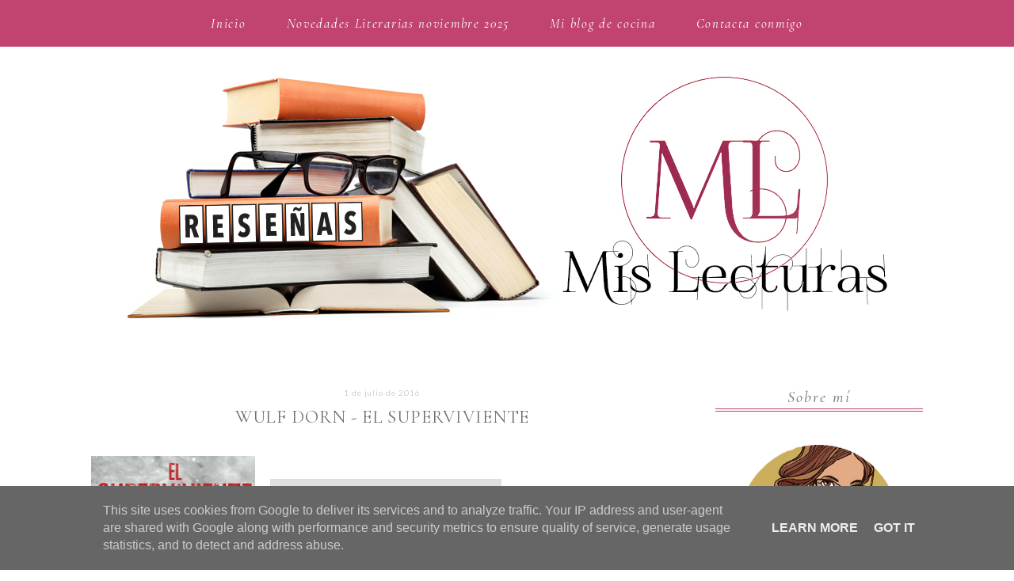

--- FILE ---
content_type: text/html; charset=UTF-8
request_url: https://www.mislecturas.es/2016/07/wulf-dorn-el-superviviente.html
body_size: 34579
content:
<!DOCTYPE html>
<html dir='ltr' xmlns='http://www.w3.org/1999/xhtml' xmlns:b='http://www.google.com/2005/gml/b' xmlns:data='http://www.google.com/2005/gml/data' xmlns:expr='http://www.google.com/2005/gml/expr'>
<head>
<link href='https://www.blogger.com/static/v1/widgets/2944754296-widget_css_bundle.css' rel='stylesheet' type='text/css'/>
<link href='https://fonts.googleapis.com/css?family=Lato:100,100i,300,700i' rel='stylesheet'/>
<link href='https://fonts.googleapis.com/css?family=Cormorant+Garamond:300,400,400i,500,500i' rel='stylesheet'/>
<link href='https://fonts.googleapis.com/css?family=Mrs+Saint+Delafield' rel='stylesheet'/>
<link href='//maxcdn.bootstrapcdn.com/font-awesome/4.3.0/css/font-awesome.min.css' rel='stylesheet'/>
<meta content='width=device-width, initial-scale=1, maximum-scale=1' name='viewport'/>
<meta content='text/html; charset=UTF-8' http-equiv='Content-Type'/>
<meta content='blogger' name='generator'/>
<link href='https://www.mislecturas.es/favicon.ico' rel='icon' type='image/x-icon'/>
<link href='https://www.mislecturas.es/2016/07/wulf-dorn-el-superviviente.html' rel='canonical'/>
<link rel="alternate" type="application/atom+xml" title="Mis lecturas  - Atom" href="https://www.mislecturas.es/feeds/posts/default" />
<link rel="alternate" type="application/rss+xml" title="Mis lecturas  - RSS" href="https://www.mislecturas.es/feeds/posts/default?alt=rss" />
<link rel="service.post" type="application/atom+xml" title="Mis lecturas  - Atom" href="https://www.blogger.com/feeds/7848639174639619750/posts/default" />

<link rel="alternate" type="application/atom+xml" title="Mis lecturas  - Atom" href="https://www.mislecturas.es/feeds/3557535982804612149/comments/default" />
<!--Can't find substitution for tag [blog.ieCssRetrofitLinks]-->
<link href='https://blogger.googleusercontent.com/img/b/R29vZ2xl/AVvXsEjZFTrrQF9ITZItrvwc4DMxlBu6odRvPdMxNHcUYwdpF02APfd73_diz5v8OK7aNMl7lqVpFMOC-iuPs3w59zP9-IRJDJi9Yar-Z_tYZa-bvwHcmzanPCo6oZNImXFOxoZitvMSIZWaEtP4/s320/El+superviviente.jpg' rel='image_src'/>
<meta content='https://www.mislecturas.es/2016/07/wulf-dorn-el-superviviente.html' property='og:url'/>
<meta content='Wulf Dorn - El superviviente' property='og:title'/>
<meta content='          FICHA DEL LIBRO         Autor:      Wulf Dorn         Título:      El superviviente         Editorial:      Duomo         Año de e...' property='og:description'/>
<meta content='https://blogger.googleusercontent.com/img/b/R29vZ2xl/AVvXsEjZFTrrQF9ITZItrvwc4DMxlBu6odRvPdMxNHcUYwdpF02APfd73_diz5v8OK7aNMl7lqVpFMOC-iuPs3w59zP9-IRJDJi9Yar-Z_tYZa-bvwHcmzanPCo6oZNImXFOxoZitvMSIZWaEtP4/w1200-h630-p-k-no-nu/El+superviviente.jpg' property='og:image'/>
<title>Mis lecturas : Wulf Dorn - El superviviente</title>
<style id='page-skin-1' type='text/css'><!--
/*
-----------------------------------------------
Blogger Template Style
Name:     Minima
Date:     26 Feb 2004
Updated by: Blogger Team
----------------------------------------------- */
/* Variable definitions
====================
<Variable name="bgcolor" description="Page Background Color"
type="color" default="#fff">
<Variable name="navbgcolor" description="Navigation Background Color"
type="color" default="#f9f5f6">
<Variable name="textcolor" description="Text Color"
type="color" default="#333">
<Variable name="linkcolor" description="Link Color"
type="color" default="#58a">
<Variable name="pagetitlecolor" description="Blog Title Color"
type="color" default="#666">
<Variable name="descriptioncolor" description="Blog Description Color"
type="color" default="#999">
<Variable name="titlecolor" description="Post Title Color"
type="color" default="#c60">
<Variable name="bordercolor" description="Border Color"
type="color" default="#ccc">
<Variable name="sidebarcolor" description="Sidebar Title Color"
type="color" default="#999">
<Variable name="sidebartextcolor" description="Sidebar Text Color"
type="color" default="#666">
<Variable name="visitedlinkcolor" description="Visited Link Color"
type="color" default="#999">
<Variable name="bodyfont" description="Text Font"
type="font" default="normal normal 100% Georgia, Serif">
<Variable name="headerfont" description="Sidebar Title Font"
type="font"
default="normal normal 78% 'Trebuchet MS',Trebuchet,Arial,Verdana,Sans-serif">
<Variable name="pagetitlefont" description="Blog Title Font"
type="font"
default="normal normal 200% Georgia, Serif">
<Variable name="descriptionfont" description="Blog Description Font"
type="font"
default="normal normal 78% 'Trebuchet MS', Trebuchet, Arial, Verdana, Sans-serif">
<Variable name="postfooterfont" description="Post Footer Font"
type="font"
default="normal normal 78% 'Trebuchet MS', Trebuchet, Arial, Verdana, Sans-serif">
<Variable name="startSide" description="Side where text starts in blog language"
type="automatic" default="left">
<Variable name="endSide" description="Side where text ends in blog language"
type="automatic" default="right">
*/
/* Use this with templates/template-twocol.html */
}
body {
background:#ffffff url();
background-repeat: repeat-x;
margin:0;
color:#333333;
font:x-small Georgia Serif;
font-size/* */:/**/small;
font-size: /**/small;
text-align: center;
}
a:link {
color:#6f6f70;
text-decoration:none;
}
a:visited {
color:#999999;
text-decoration:none;
}
a:hover {
color:#404040;
text-decoration:none;
}
a img {
border-width:0;
}
/* PageList
----------------------------------------------- */
.PageList {
position: fixed; top: 0px; left: 0px; z-index: 999; width:100%;
font-family: 'Cormorant Garamond', serif;
font-size: 17px;
line-height: 1.4em;
font-weight: medium 500;
background: #c14372; opacity: 3; filter: alpha(opacity=50);
margin: 0px;
text-align:center !important;
padding-top: 18px;
padding-bottom: 18px;
letter-spacing: .1em;
font-style: italic;
border-bottom: 0px solid #eaeaec;
border-top: 0px solid #eaeaec;
}
.crosscol .PageList li, .footer .PageList li {
height: 40px;
padding-left: 0;
padding-right: 0;
}
.PageList li.selected a {
font-weight: normal;
}
.PageList li a {
color: #fff;
padding: 10px;
}
.PageList li a:hover {
text-decoration: none;
}
.PageList li {
display:inline !important;
float:none !important;
}
/* Header
-----------------------------------------------
*/
#header-wrapper {
width:100%;
margin:-5px auto;
}
#header-inner {
background-position: center;
margin-left: auto;
margin-right: auto;
}
#header {
margin: 78px 0 0 0;
border: 0px solid #cccccc;
text-align: center;
color:#666666;
}
#header h1 {
margin:50px 5px 0;
padding:100px 20px .25em;
line-height:.5em;
font-weight: normal;
font-size: 80px;
font-family: 'Mrs Saint Delafield', cursive;
color: #6f6f70 !important;
}
#header a {
color:#666666;
text-decoration:none;
}
#header a:hover {
color:#666666;
}
#header .description {
margin:0 5px 75px;
padding:0 20px 15px;
text-transform:uppercase;
letter-spacing:.1em;
line-height: 1.4em;
font-family: 'Cormorant Garamond', serif;
font-size:14px;
font-weight: normal;
text-transform: uppercase;
}
#header img {
margin-left: auto;
margin-right: auto;
}
/* Outer-Wrapper
----------------------------------------------- */
#outer-wrapper {
max-width: 1050px;
margin: 0 auto;
padding:0px 10px 10px 10px;
text-align:left;
font-family: 'Lato', sans-serif;
letter-spacing: .03em;
font-size: 15px;
font-weight: 300;
color: #6f6f70;
}
#main-wrapper {
margin-top: 25px;
padding-right: 24px;
width: 70%;
float: left;
word-wrap: break-word; /* fix for long text breaking sidebar float in IE */
overflow: hidden;     /* fix for long non-text content breaking IE sidebar float */
}
#sidebar-wrapper {
margin-top: 25px;
margin-left: 15px;
width: 25%;
float: right;
word-wrap: break-word; /* fix for long text breaking sidebar float in IE */
overflow: hidden;      /* fix for long non-text content breaking IE sidebar float */
}
/* Headings
----------------------------------------------- */
h2 {
margin:0.7em 0 1.5em;
font-family: 'Cormorant Garamond', serif;
font-size: 20px;
font-style: italic;
line-height: 1.4em;
font-weight: normal;
letter-spacing:.1em;
color:#6f6f70;
text-align: center;
}
.sidebar h2{ /**Adornar el título del gadget*/
background: #fff; /*Color de fondo*/
border-bottom: 4px double #c14372;
text-align: center; /**Texto centrado**/
}
/* Posts
-----------------------------------------------
*/
h2.date-header {
margin:1.5em 0 .5em;
color: #a2a2a4;
text-align: center;
font-family: 'Lato', sans-serif;
font-size: 10px;
font-style: normal;
}
.post {
margin:.5em 0 3.5em;
border-bottom:0px dotted #cccccc;
padding-bottom:1.5em;
}
.post h3 {
margin:.25em 0 1.3em;
padding:0 0 4px;
font-family: 'Cormorant Garamond', serif;
font-size:23px;
text-transform: uppercase;
text-align: center;
font-weight:400;
line-height:1.4em;
color:#6f6f70;
font-style: normal;
letter-spacing: .04em;
}
.post h3 a, .post h3 a:visited, .post h3 strong {
display:block;
text-decoration:none;
color:#6f6f70;
font-weight:normal;
}
.post h3 strong, .post h3 a:hover {
color:#333333;
}
.post-body {
margin:0 0 .75em;
line-height:1.7em;
}
.post-body blockquote {
line-height:1.3em;
}
.tr_bq {
padding: 0px 15px 0px 15px;
border-left: 1px solid #eddedb;
line-height: 1.6em;
font-style: italic;
font-family: 'Cormorant Garamond', serif;
font-size: 17px;
}
.post-footer {
border-top: 1px solid #e6e4e2;
margin: .75em 0;
color:#999999;
text-transform:uppercase;
letter-spacing:.07em;
font-family: 'Lato', sans-serif;
font-size: 13px;
font-weight: 300;
line-height: 1.4em;
padding-top: 12px;
margin-top: 40px;
text-align: center;
}
.comment-link {
margin-left:15px;
}
.post img, table.tr-caption-container {
max-width: 102%
}
.tr-caption-container img {
border: none;
padding: 0;
}
.post blockquote {
margin:1em 20px;
}
.post blockquote p {
margin:.75em 0;
}
.jump-link {
font-family: 'Cormorant Garamond', serif;
font-size: 18px;
font-style: italic;
margin: 30px auto;
letter-spacing: px;
text-align: center;
padding-top: 10px;
margin-bottom: 30px;
}
.jump-link a {
background: #c14372;
border: 0px solid;
color: #fff;
padding: 10px 20px 10px 20px;
}
.jump-link a:hover {
border: 1px solid #e6e4e2;
}
.post-labels {
margin-left: 0px;
padding-right: 10px;
}
.addthis_toolbox {
margin-top: 40px;
line-height: 1.8em;
}
.addthis_toolbox a {
padding-right: 5px;
}
.status-msg-border {  border: 1px solid #e6e4e2;  }
.status-msg-bg {
background: #fff;  }
.status-msg-body {   padding-top: 6px;
}
/* Comments
----------------------------------------------- */
#comments h4 {
margin:1em 0;
font-weight: bold;
line-height: 1.4em;
text-transform:uppercase;
letter-spacing:.1em;
color: #6f6f70;
}
#comments-block {
margin:1em 0 1.5em;
line-height:1.6em;
}
#comments-block .comment-author {
margin:.5em 0;
}
#comments-block .comment-body {
margin:.25em 0 0;
}
#comments-block .comment-footer {
margin:-.25em 0 2em;
line-height: 1.4em;
text-transform:uppercase;
letter-spacing:.1em;
}
#comments-block .comment-body p {
margin:0 0 .75em;
}
.deleted-comment {
font-style:italic;
color:gray;
}
#blog-pager-newer-link {
float: left;
}
#blog-pager-older-link {
float: right;
}
#blog-pager {
text-align: center;
}
.feed-links {
clear: both;
line-height: 2.5em;
}
/* Comments edit */
.comment-block {
background:#fff; /* Background Color */
border: 1px solid #e6e4e2; /* Border style */
margin-bottom:20px;
padding: 17px 14px 14px 14px;
}
.comments .comment-thread.inline-thread {
background-color: #FAFAFA; /* Background color behind the replies */
border-left: 0px solid #333; /* Border on the left side of replies */
}
.comment-content {
padding:2px 10px 10px 10px;
line-height: 1.7em;
color:#6f6f70; /* Font Color in Comments */
}
.datetime a {
font-size:11px;
margin-left: 2px;
}
.comments .comments-content .user a{
color:#6f6f70; /* Author&#8217;s name color */
font-size: 20px; /* Author&#8217;s name size */
padding-left: 10px;
font-weight:500;
letter-spacing: .1em;
font-style: italic;
font-family: 'Cormorant Garamond', serif;
text-decoration:none;
}
.comments .comment .comment-actions a,.comments .comment .continue a{
display:inline-block;
margin:0 0 10px 10px;
padding:5px 15px;
color:#fff;
text-align:center;
text-decoration:none;
background:#c14372;
border:0px solid #e6e4e2;
height:23px;
line-height:20px;
font-weight:normal;
cursor:pointer;
}
.comments .continue {
border-top: 0px solid #000;
}
.comments .comments-content .icon.blog-author {
background-image: none;
margin-left: -10px;
}
.comments .avatar-image-container{
margin: 0px 0px 0px 0px;
padding: 0px 0px 0px 0px;
width: 40px;
max-height: 40px;
border: 0px solid #f9f5f6;
padding: 1px;
border-radius: 50%;
}
.comments .avatar-image-container img{
margin: 0px 0px 0px 0px;
padding: 0px 0px 0px 0px;
max-width: 40px;
height: 40px;
border-radius: 50%;
}
/* Sidebar Content
----------------------------------------------- */
.sidebar {
color: #6f6f70;
color: #666666;
line-height: 1.5em;
}
.sidebar ul {
list-style:none;
margin:0 0 0;
padding:0 0 0;
}
.sidebar li {
margin:0;
padding-top:0;
padding-right:0;
padding-bottom:.25em;
padding-left:15px;
text-indent:-15px;
line-height:1.5em;
}
.sidebar .widget, .main .widget {
background: #fff;
margin:0 0 1em;
padding: 1em 0 3em;
}
.main .Blog {
border-bottom-width: 0;
}
#search fieldset, #search form {
margin: 0;
padding: 0;
border: none;
}
#s {
padding: 0;
font-weight:normal;
color: #666;
border: 1px solid #e6e4e2;
width: 97%;
margin: 0;
padding-left: 2%;
height: 32px;
}
input#searchsubmit{
display: none;
}
/* Subscribe widget
------------------------------------------------*/
.follow-by-email-inner td{
display: block;
width: 100%;
}
.FollowByEmail .follow-by-email-inner .follow-by-email-address{
font-family: 'Lato', sans-serif;
font-size: 14px;
font-weight: 300;
width: 98%;
height: 32px;
color: #666;
border: 1px solid #e6e4e2;
padding-left: 1%;
margin-bottom: 10px;
}
.FollowByEmail .follow-by-email-inner .follow-by-email-submit{
font-family: 'Lato', sans-serif;
font-size: 14px;
font-weight: 300;
width: 100%;
margin: 0;
padding: 0;
border: 0;
color: #6f6f70;
background: #c14372;
height: 35px;
z-index: 0;
border-radius: 0px;
}
.follow-by-email-inner .follow-by-email-submit:hover{
background: #f9f5f6;
color: #6f6f70;
border: 1px solid #e6e4e2;
}
/* Profile
----------------------------------------------- */
.profile-img {
float: left;
margin-top: 0;
margin-right: 5px;
margin-bottom: 5px;
margin-left: 0;
padding: 4px;
border: 1px solid #cccccc;
}
.profile-data {
margin:0;
text-transform:uppercase;
letter-spacing:.1em;
font: normal normal 78% 'Trebuchet MS', Trebuchet, Arial, Verdana, Sans-serif;
color: #999999;
font-weight: bold;
line-height: 1.6em;
}
.profile-datablock {
margin:.5em 0 .5em;
}
.profile-textblock {
margin: 0.5em 0;
line-height: 1.6em;
}
.profile-link {
font: normal normal 78% 'Trebuchet MS', Trebuchet, Arial, Verdana, Sans-serif;
text-transform: uppercase;
letter-spacing: .1em;
}
/* Footer
----------------------------------------------- */
#footer {
width:660px;
clear:both;
margin:0 auto;
padding-top:15px;
line-height: 1.6em;
text-transform:uppercase;
letter-spacing:.1em;
text-align: center;
}
#credit {
text-align: center;
padding: 20px;
font-family: 'Lato', sans-serif;
font-size: 14px;
text-transform: uppercase;
font-weight: 300;
border-top: 1px solid #e6e4e2;
}
.feed-links {display:none !important;}
/* For Desktops and Laptops*/
@media only screen and (max-width : 1280px) {
/* If device width is less than or equal to 1280px */
}
/* For Tablets*/
@media only screen and (max-width : 1024px) {
}
/* For Small Tablets*/
@media only screen and (max-width : 768px) {
}
/*For iPhones */
@media only screen and (max-width : 640px) {
#sidebar-wrapper {
width: 100%;
}
#main-wrapper {
width: 100%;
}
}
@media screen and (max-width: 600px) {
}
/* Mobiles */
@media only screen and (max-width : 480px) {
#header img {
max-width: 100%;
height: auto;
}
}
/* Small Mobiles */
@media only screen and (max-width : 320px) {
}
@media screen and (max-width: 667px) {
html, body {
max-width: 100%;
overflow-x: hidden;
}
.menu-primary-responsive-container, .menu-secondary-responsive-container  {display: none;margin: 10px;}
.menu-primary-responsive, .menu-secondary-responsive  {width: 100%;padding: 5px;border: 1px solid #ddd;}
@media only screen and (max-width: 768px)
#attribution .right {
float: right!important;
margin-top: -50px !important;
margin-right: 170px;
}
}
.cookie-choices-info {position: fixed; top: auto !important; bottom: 0px !important;}
#search-box {
border: 1px solid #eeeeee; /* Ancho y tipo de línea */
height:34px; /* Altura de la caja */
width:226px; /* Ancho de la caja*/
font: normal normal 13px 'Arial', ans-serif; /* Tipo y tamaño de letra dentro de la caja */
color: #000; /* Color de las letras */
letter-spacing: 1px; /* Separación entre letras */
text-align:center; /* Para centrar la palabra dentro de la caja */
border-radius: 0px 10px 0px 10px; /* Borde del cuadro del buscador */
}

--></style>
<style type='text/css'>
.PopularPosts .item-thumbnail a {
clip: auto;
display: block;
height: 180px;
overflow: hidden;
width: 270px;
margin-left: 0px;
}
.PopularPosts .item-thumbnail img {
position: relative;
top: -30px;
transition:all .2s linear;
 -o-transition:all .5s linear;
-moz-transition:all .2s linear;
-webkit-transition:all .2s linear;
}

.PopularPosts .item-thumbnail img:hover{
opacity:.6;
filter:alpha(opacity=60)
}
.PopularPosts .widget-content ul li {
color: #555555;
}

.PopularPosts .item-title {
clear:both;
font-family: 'Lato', sans-serif;
font-size: 13px;
font-weight: 300;
color: #6f6f70;
letter-spacing: .02em;
text-transform: uppercase;
text-align: center;
margin-right: 0px;
}

.PopularPosts .item-snippet {
display: none;
}

.widget .widget-item-control a img {
height: 18px;
width: 18px;

}

</style>
<link href='https://www.blogger.com/dyn-css/authorization.css?targetBlogID=7848639174639619750&amp;zx=fba54852-f35f-429b-abe2-81f230703b4b' media='none' onload='if(media!=&#39;all&#39;)media=&#39;all&#39;' rel='stylesheet'/><noscript><link href='https://www.blogger.com/dyn-css/authorization.css?targetBlogID=7848639174639619750&amp;zx=fba54852-f35f-429b-abe2-81f230703b4b' rel='stylesheet'/></noscript>
<meta name='google-adsense-platform-account' content='ca-host-pub-1556223355139109'/>
<meta name='google-adsense-platform-domain' content='blogspot.com'/>

<script type="text/javascript" language="javascript">
  // Supply ads personalization default for EEA readers
  // See https://www.blogger.com/go/adspersonalization
  adsbygoogle = window.adsbygoogle || [];
  if (typeof adsbygoogle.requestNonPersonalizedAds === 'undefined') {
    adsbygoogle.requestNonPersonalizedAds = 1;
  }
</script>


<link rel="stylesheet" href="https://fonts.googleapis.com/css2?display=swap&family=Asul&family=Alegreya&family=Arial+Narrow&family=PT+Sans&family=Poppins&family=Faustina&family=Roboto+Slab&family=Libre+Baskerville&family=Tajawal&family=Alegreya+Sans&family=Open+Sans&family=Merriweather&family=Playfair+Display&family=Bebas+Neue&family=Quicksand&family=Cairo"></head>
<script>
//<![CDATA[
var relatedTitles = new Array();
var relatedTitlesNum = 0;
var relatedUrls = new Array();
var thumburl = new Array();

function related_results_labels_thumbs(json) {
for (var i = 0; i < json.feed.entry.length; i++) {
var entry = json.feed.entry[i];
relatedTitles[relatedTitlesNum] = entry.title.$t;
try
{thumburl[relatedTitlesNum]=entry.media$thumbnail.url;}
catch (error){
s=entry.content.$t;a=s.indexOf("<img");b=s.indexOf("src=\"",a);c=s.indexOf("\"",b+5);d=s.substr(b+5,c-b-5);
if((a!=-1)&&(b!=-1)&&(c!=-1)&&(d!=""))
{thumburl[relatedTitlesNum]=d;} else {if(typeof(defaultnoimage) !== 'undefined') thumburl[relatedTitlesNum]=defaultnoimage; else thumburl[relatedTitlesNum]="https://blogger.googleusercontent.com/img/b/R29vZ2xl/AVvXsEjitZ85Hx9uf80gHKGoVpIWgC_N_XEXKy3UMwRbMHBm3tAWZ-U47GeJi-OEa88U4n9wCDkjjv_FTVDGAvlPcC124RcGsYapvSrVSkHk44xGMfVOSwosOsaKvoKXt5nLCT8nu-E-pBiD-aaZ/s1600/noimage.png";}
}
if(relatedTitles[relatedTitlesNum].length>35) relatedTitles[relatedTitlesNum]=relatedTitles[relatedTitlesNum].substring(0, 35)+"...";
for (var k = 0; k < entry.link.length; k++) {
if (entry.link[k].rel == 'alternate') {
relatedUrls[relatedTitlesNum] = entry.link[k].href;
relatedTitlesNum++;
}
}
}
}

function removeRelatedDuplicates_thumbs() {
var tmp = new Array(0);
var tmp2 = new Array(0);
var tmp3 = new Array(0);
for(var i = 0; i < relatedUrls.length; i++) {
if(!contains_thumbs(tmp, relatedUrls[i]))
{
tmp.length += 1;
tmp[tmp.length - 1] = relatedUrls[i];
tmp2.length += 1;
tmp3.length += 1;
tmp2[tmp2.length - 1] = relatedTitles[i];
tmp3[tmp3.length - 1] = thumburl[i];
}
}
relatedTitles = tmp2;
relatedUrls = tmp;
thumburl=tmp3;
}

function contains_thumbs(a, e) {
for(var j = 0; j < a.length; j++) if (a[j]==e) return true;
return false;
}

function printRelatedLabels_thumbs(current) {
var splitbarcolor;
if(typeof(splittercolor) !== 'undefined') splitbarcolor=splittercolor; else splitbarcolor="#d4eaf2";
for(var i = 0; i < relatedUrls.length; i++)
{
if((relatedUrls[i]==current)||(!relatedTitles[i]))
{
relatedUrls.splice(i,1);
relatedTitles.splice(i,1);
thumburl.splice(i,1);
i--;
}
}
var r = Math.floor((relatedTitles.length - 1) * Math.random());
var i = 0;
if(relatedTitles.length>0) document.write('<h2>'+relatedpoststitle+'</h2>');
document.write('<div style="clear: both;"/>');
while (i < relatedTitles.length && i < 20 && i<maxresults) {
document.write('<a style="text-decoration:none;padding:5px;float:left;');
if(i!=0) document.write('border-left:solid 0.5px '+splitbarcolor+';"');
else document.write('"');
document.write(' href="' + relatedUrls[r] + '"><img style="width:96px;height:96px;border:0px;" src="'+thumburl[r]+'"/><br/><div style="width:72px;padding-left:3px;height:65px;border: 0pt none ; margin: 3px 0pt 0pt; padding: 0pt; font-style: normal; font-variant: normal; font-weight: normal; font-size: 12px; line-height: normal; font-size-adjust: none; font-stretch: normal;">'+relatedTitles[r]+'</div></a>');
i++;
if (r < relatedTitles.length - 1) {
r++;
} else {
r = 0;
}
}
document.write('</div>');
relatedUrls.splice(0,relatedUrls.length);
thumburl.splice(0,thumburl.length);
relatedTitles.splice(0,relatedTitles.length);
}

//]]>
</script>
<body>
<div class='navbar no-items section' id='navbar'>
</div>
<div id='crosscol-wrapper' style='text-align:center'>
<div class='crosscol section' id='crosscol'><div class='widget PageList' data-version='1' id='PageList1'>
<h2>Pages</h2>
<div class='widget-content'>
<ul>
<li><a href='https://www.mislecturas.es/'>Inicio</a></li>
<li><a href='https://www.mislecturas.es/2025/10/novedades-literarias-noviembre-2025.html'>Novedades Literarias noviembre 2025</a></li>
<li><a href='http://cocinandocontigo.blogspot.com.es/'>Mi blog de cocina</a></li>
<li><a href='https://www.mislecturas.es/p/contacta-conmigo.html'>Contacta conmigo</a></li>
</ul>
<div class='clear'></div>
</div>
</div></div>
</div>
<div id='outer-wrapper'><div id='wrap2'>
<!-- skip links for text browsers -->
<span id='skiplinks' style='display:none;'>
<a href='#main'>skip to main </a> |
      <a href='#sidebar'>skip to sidebar</a>
</span>
<div id='header-wrapper'>
<div class='header section' id='header'><div class='widget Header' data-version='1' id='Header1'>
<div id='header-inner'>
<a href='https://www.mislecturas.es/' style='display: block'>
<img alt='Mis lecturas ' height='366px; ' id='Header1_headerimg' src='https://blogger.googleusercontent.com/img/b/R29vZ2xl/AVvXsEhJllm8CZwZI7jeL3wjpyyLWjhRa6cbsxC70XglbATfMv6d6ilCjtJ0YnMfIoAuFn032lzoSB_oBnybY0n-PzI9Ym28lzXTUHIFpMUldseCjzrf8jof0RsJ2_pbxO3NZZtvg9wu0popxnM/s1010/CABECERA+RESE%25C3%2591AS_sin+sombra.jpg' style='display: block' width='1010px; '/>
</a>
</div>
</div></div>
</div>
<div id='content-wrapper'>
<div id='main-wrapper'>
<div class='main section' id='main'><div class='widget Blog' data-version='1' id='Blog1'>
<div class='blog-posts hfeed'>
<!--Can't find substitution for tag [defaultAdStart]-->

          <div class="date-outer">
        
<h2 class='date-header'><span>1 de julio de 2016</span></h2>

          <div class="date-posts">
        
<div class='post-outer'>
<div class='post hentry'>
<a name='3557535982804612149'></a>
<h3 class='post-title entry-title'>
Wulf Dorn - El superviviente
</h3>
<div class='post-header'>
<div class='post-header-line-1'></div>
</div>
<div class='post-body entry-content'>
<div class="separator" style="clear: both; text-align: center;">
<a href="https://blogger.googleusercontent.com/img/b/R29vZ2xl/AVvXsEjZFTrrQF9ITZItrvwc4DMxlBu6odRvPdMxNHcUYwdpF02APfd73_diz5v8OK7aNMl7lqVpFMOC-iuPs3w59zP9-IRJDJi9Yar-Z_tYZa-bvwHcmzanPCo6oZNImXFOxoZitvMSIZWaEtP4/s1600/El+superviviente.jpg" imageanchor="1" style="clear: left; float: left; margin-bottom: 1em; margin-right: 1em;"><img border="0" height="320" id="sombraimg" src="https://blogger.googleusercontent.com/img/b/R29vZ2xl/AVvXsEjZFTrrQF9ITZItrvwc4DMxlBu6odRvPdMxNHcUYwdpF02APfd73_diz5v8OK7aNMl7lqVpFMOC-iuPs3w59zP9-IRJDJi9Yar-Z_tYZa-bvwHcmzanPCo6oZNImXFOxoZitvMSIZWaEtP4/s320/El+superviviente.jpg" width="207" /></a></div>
<br />
<table border="1" cellpadding="0" class="MsoNormalTable" style="background: white; border: solid white 1.0pt; mso-border-bottom-alt: .25pt; mso-border-color-alt: white; mso-border-left-alt: .75pt; mso-border-right-alt: .25pt; mso-border-style-alt: solid; mso-border-top-alt: .75pt; mso-cellspacing: 1.5pt; mso-padding-alt: 0cm 0cm 0cm 0cm; mso-yfti-tbllook: 1184; width: 300px;">
 <tbody>
<tr>
  <td colspan="2" style="background: #DFDFDF; border: solid white 1.0pt; mso-border-bottom-alt: .75pt; mso-border-color-alt: white; mso-border-left-alt: .25pt; mso-border-right-alt: .75pt; mso-border-style-alt: solid; mso-border-top-alt: .25pt; padding: 3.75pt 3.75pt 3.75pt 3.75pt; width: 222.25pt;" valign="bottom" width="296"><div align="center" class="MsoNormal" style="margin-bottom: 0.0001pt; text-align: center;">
<b><span style="font-family: &quot;arial unicode ms&quot; , sans-serif; font-size: 10.5pt;"><span style="color: #666666;">FICHA DEL LIBRO<o:p></o:p></span></span></b></div>
</td>
 </tr>
<tr>
  <td style="background: #DFDFDF; border: solid white 1.0pt; mso-border-bottom-alt: .75pt; mso-border-color-alt: white; mso-border-left-alt: .25pt; mso-border-right-alt: .75pt; mso-border-style-alt: solid; mso-border-top-alt: .25pt; padding: 3.75pt 3.75pt 3.75pt 3.75pt; width: 82.8pt;" valign="bottom" width="110"><div class="MsoNormal" style="margin-bottom: 0.0001pt;">
<span style="color: #666666;"><span style="border: 1pt none; font-family: &quot;arial unicode ms&quot; , sans-serif; font-size: 10.5pt; padding: 0cm;">Autor:</span><span style="font-family: &quot;arial unicode ms&quot; , sans-serif; font-size: 10.5pt;"><o:p></o:p></span></span></div>
</td>
  <td style="background: #EFEFEF; border: solid white 1.0pt; mso-border-bottom-alt: .75pt; mso-border-color-alt: white; mso-border-left-alt: .25pt; mso-border-right-alt: .75pt; mso-border-style-alt: solid; mso-border-top-alt: .25pt; padding: 3.75pt 3.75pt 3.75pt 3.75pt; width: 137.95pt;" valign="bottom" width="184"><div class="MsoNormal" style="margin-bottom: 0.0001pt;">
<span style="font-family: &quot;arial unicode ms&quot; , sans-serif; font-size: 10.5pt;"><span style="color: #666666;">Wulf Dorn<o:p></o:p></span></span></div>
</td>
 </tr>
<tr>
  <td style="background: #DFDFDF; border: solid white 1.0pt; mso-border-bottom-alt: .75pt; mso-border-color-alt: white; mso-border-left-alt: .25pt; mso-border-right-alt: .75pt; mso-border-style-alt: solid; mso-border-top-alt: .25pt; padding: 3.75pt 3.75pt 3.75pt 3.75pt; width: 82.8pt;" valign="bottom" width="110"><div class="MsoNormal" style="margin-bottom: 0.0001pt;">
<span style="color: #666666;"><span style="border: 1pt none; font-family: &quot;arial unicode ms&quot; , sans-serif; font-size: 10.5pt; padding: 0cm;">Título:</span><span style="font-family: &quot;arial unicode ms&quot; , sans-serif; font-size: 10.5pt;"><o:p></o:p></span></span></div>
</td>
  <td style="background: #EFEFEF; border: solid white 1.0pt; mso-border-bottom-alt: .75pt; mso-border-color-alt: white; mso-border-left-alt: .25pt; mso-border-right-alt: .75pt; mso-border-style-alt: solid; mso-border-top-alt: .25pt; padding: 3.75pt 3.75pt 3.75pt 3.75pt; width: 137.95pt;" valign="bottom" width="184"><div class="MsoNormal" style="margin-bottom: 0.0001pt;">
<span style="font-family: &quot;arial unicode ms&quot; , sans-serif; font-size: 10.5pt;"><span style="color: #666666;">El superviviente<o:p></o:p></span></span></div>
</td>
 </tr>
<tr>
  <td style="background: #DFDFDF; border: solid white 1.0pt; mso-border-bottom-alt: .75pt; mso-border-color-alt: white; mso-border-left-alt: .25pt; mso-border-right-alt: .75pt; mso-border-style-alt: solid; mso-border-top-alt: .25pt; padding: 3.75pt 3.75pt 3.75pt 3.75pt; width: 82.8pt;" valign="bottom" width="110"><div class="MsoNormal" style="margin-bottom: 0.0001pt;">
<span style="color: #666666;"><span style="border: 1pt none; font-family: &quot;arial unicode ms&quot; , sans-serif; font-size: 10.5pt; padding: 0cm;">Editorial:</span><span style="font-family: &quot;arial unicode ms&quot; , sans-serif; font-size: 10.5pt;"><o:p></o:p></span></span></div>
</td>
  <td style="background: #EFEFEF; border: solid white 1.0pt; mso-border-bottom-alt: .75pt; mso-border-color-alt: white; mso-border-left-alt: .25pt; mso-border-right-alt: .75pt; mso-border-style-alt: solid; mso-border-top-alt: .25pt; padding: 3.75pt 3.75pt 3.75pt 3.75pt; width: 137.95pt;" valign="bottom" width="184"><div class="MsoNormal" style="margin-bottom: 0.0001pt;">
<span style="font-family: &quot;arial unicode ms&quot; , sans-serif; font-size: 10.5pt;"><span style="color: #666666;">Duomo<o:p></o:p></span></span></div>
</td>
 </tr>
<tr>
  <td style="background: #DFDFDF; border: solid white 1.0pt; mso-border-bottom-alt: .75pt; mso-border-color-alt: white; mso-border-left-alt: .25pt; mso-border-right-alt: .75pt; mso-border-style-alt: solid; mso-border-top-alt: .25pt; padding: 3.75pt 3.75pt 3.75pt 3.75pt; width: 82.8pt;" valign="bottom" width="110"><div class="MsoNormal" style="margin-bottom: 0.0001pt;">
<span style="color: #666666;"><span style="border: 1pt none; font-family: &quot;arial unicode ms&quot; , sans-serif; font-size: 10.5pt; padding: 0cm;">Año de edición:</span><span style="font-family: &quot;arial unicode ms&quot; , sans-serif; font-size: 10.5pt;"><o:p></o:p></span></span></div>
</td>
  <td style="background: #EFEFEF; border: solid white 1.0pt; mso-border-bottom-alt: .75pt; mso-border-color-alt: white; mso-border-left-alt: .25pt; mso-border-right-alt: .75pt; mso-border-style-alt: solid; mso-border-top-alt: .25pt; padding: 3.75pt 3.75pt 3.75pt 3.75pt; width: 137.95pt;" valign="bottom" width="184"><div class="MsoNormal" style="margin-bottom: 0.0001pt;">
<span style="font-family: &quot;arial unicode ms&quot; , sans-serif; font-size: 10.5pt;"><span style="color: #666666;">2012<o:p></o:p></span></span></div>
</td>
 </tr>
<tr>
  <td style="background: #DFDFDF; border: solid white 1.0pt; mso-border-bottom-alt: .75pt; mso-border-color-alt: white; mso-border-left-alt: .25pt; mso-border-right-alt: .75pt; mso-border-style-alt: solid; mso-border-top-alt: .25pt; padding: 3.75pt 3.75pt 3.75pt 3.75pt; width: 82.8pt;" valign="bottom" width="110"><div class="MsoNormal" style="margin-bottom: 0.0001pt;">
<span style="font-family: &quot;arial unicode ms&quot; , &quot;sans-serif&quot;; font-size: 10.5pt;"><span style="color: #666666;">Género:<o:p></o:p></span></span></div>
</td>
  <td style="background: #EFEFEF; border: solid white 1.0pt; mso-border-bottom-alt: .75pt; mso-border-color-alt: white; mso-border-left-alt: .25pt; mso-border-right-alt: .75pt; mso-border-style-alt: solid; mso-border-top-alt: .25pt; padding: 3.75pt 3.75pt 3.75pt 3.75pt; width: 137.95pt;" valign="bottom" width="184"><div class="MsoNormal" style="margin-bottom: 0.0001pt;">
<span style="font-family: &quot;arial unicode ms&quot; , sans-serif; font-size: 10.5pt;"><span style="color: #666666;">Thriller<o:p></o:p></span></span></div>
</td>
 </tr>
<tr>
  <td style="background: #DFDFDF; border: solid white 1.0pt; mso-border-bottom-alt: .75pt; mso-border-color-alt: white; mso-border-left-alt: .25pt; mso-border-right-alt: .75pt; mso-border-style-alt: solid; mso-border-top-alt: .25pt; padding: 3.75pt 3.75pt 3.75pt 3.75pt; width: 82.8pt;" valign="bottom" width="110"><div class="MsoNormal" style="margin-bottom: 0.0001pt;">
<span style="color: #666666;"><span style="border: 1pt none; font-family: &quot;arial unicode ms&quot; , sans-serif; font-size: 10.5pt; padding: 0cm;">ISBN:</span><span style="font-family: &quot;arial unicode ms&quot; , sans-serif; font-size: 10.5pt;"><o:p></o:p></span></span></div>
</td>
  <td style="background: #F2F2F2; border: solid white 1.0pt; mso-background-themecolor: background1; mso-background-themeshade: 242; mso-border-bottom-alt: .75pt; mso-border-color-alt: white; mso-border-left-alt: .25pt; mso-border-right-alt: .75pt; mso-border-style-alt: solid; mso-border-top-alt: .25pt; padding: 3.75pt 3.75pt 3.75pt 3.75pt; width: 137.95pt;" valign="bottom" width="184"><div class="MsoNormal" style="margin-bottom: 0.0001pt;">
<span style="font-family: &quot;arial unicode ms&quot; , sans-serif; font-size: 10.5pt;"><span style="color: #666666;">9788415355472<o:p></o:p></span></span></div>
</td>
 </tr>
<tr>
  <td style="background: #DFDFDF; border: solid white 1.0pt; mso-border-bottom-alt: .75pt; mso-border-color-alt: white; mso-border-left-alt: .25pt; mso-border-right-alt: .75pt; mso-border-style-alt: solid; mso-border-top-alt: .25pt; padding: 3.75pt 3.75pt 3.75pt 3.75pt; width: 82.8pt;" valign="bottom" width="110"><div class="MsoNormal" style="margin-bottom: 0.0001pt;">
<span style="font-family: &quot;arial unicode ms&quot; , &quot;sans-serif&quot;; font-size: 10.5pt;"><span style="color: #666666;">Páginas:<o:p></o:p></span></span></div>
</td>
  <td style="background: #EFEFEF; border: solid white 1.0pt; mso-border-bottom-alt: .75pt; mso-border-color-alt: white; mso-border-left-alt: .25pt; mso-border-right-alt: .75pt; mso-border-style-alt: solid; mso-border-top-alt: .25pt; padding: 3.75pt 3.75pt 3.75pt 3.75pt; width: 137.95pt;" valign="bottom" width="184"><div class="MsoNormal" style="margin-bottom: 0.0001pt;">
<span style="font-family: &quot;arial unicode ms&quot; , sans-serif; font-size: 10.5pt;"><span style="color: #666666;">446</span><span style="color: #2b2b2b;"><o:p></o:p></span></span></div>
</td>
 </tr>
</tbody></table>
<br />
<br />
<br />
<b style="background-color: white; color: #666666; font-family: 'arial unicode ms', sans-serif; font-size: 15px; line-height: 20.533332824707px; text-align: justify;">Sinopsis:</b><br />
<div>
<div style="text-align: justify;">
<div style="margin: 0cm 0cm 0.0001pt;">
<span style="color: #666666;"><i><span style="background: white; font-family: &quot;arial unicode ms&quot; , sans-serif; font-size: 10pt;">Un conductor
choca contra un árbol y resulta gravemente herido. No llegará a tiempo a la
cita con el desconocido que ha secuestrado a su hijo Sven mientras jugaba en un
parque con su hermano mayor.&nbsp;</span></i><i><span style="font-family: &quot;arial unicode ms&quot; , sans-serif; font-size: 13.5pt;"><o:p></o:p></span></i></span></div>
<i style="color: #666666;"><span style="background: white; font-family: &quot;arial unicode ms&quot; , sans-serif; font-size: 10pt;">Veintitrés años
después, Jam Forstner vive con la angustia de la desaparición de su hermano.
Psiquiatra especializado en criminología, acaba de incorporarse a la clínica
donde trabajaba su padre. Parece que por fin es capaz de retomar las riendas de
su vida y dejar atrás su pasado, pero el suicidio de un paciente se lo impide.</span></i><br />
<div style="margin: 0cm 0cm 0.0001pt;">
<i><span style="background: white; font-family: &quot;arial unicode ms&quot; , sans-serif; font-size: 10pt;"><br /></span></i></div>
</div>
<div style="text-align: justify;">
<span style="background-color: white; font-family: &quot;arial&quot; , &quot;verdana&quot; , sans-serif; font-size: 13px; line-height: 18px;"><br /></span></div>
<div style="text-align: center;">
<img src="https://blogger.googleusercontent.com/img/b/R29vZ2xl/AVvXsEgJqnSY2-Pe8eIaNo8GLr13_9t3tdVx73IAk_63SByl5rCr-gtq4jbQ6oRKUj9k3uUbWT7UnI4hwcP7lwCK1r2MkT0gE_SRI23hLO_jZ5nzreLpgh28g0f_7CUeL7gQCVNTySq5VoFZOedV/s200/separador1.png" /></div>
<div class="separator" style="clear: both; text-align: center;">
<br /></div>
<div class="separator" style="clear: both; text-align: justify;">
<br /></div>
<div class="MsoNormal" style="text-align: justify;">
<span style="font-family: &quot;arial unicode ms&quot; , &quot;sans-serif&quot;; font-size: 12.5pt; line-height: 115%;"><span style="color: #666666;"><b>Opinión personal:</b><o:p></o:p></span></span></div>
<div class="MsoNormal" style="text-align: justify;">
<span style="font-family: &quot;arial unicode ms&quot; , &quot;sans-serif&quot;; font-size: 12.5pt; line-height: 115%;"><span style="color: #666666;">Esta ha sido mi
segunda experiencia con la obra de Wulf Dorn y se la debo a dos ángeles, </span><span style="color: #cc0000;"><a href="http://solomartina1.blogspot.com/" target="_blank">las chicas Britt</a></span><span style="color: #666666;">, quienes me regalaron este ejemplar después de ver mi opinión de
<a href="http://mislecturasderetos.blogspot.com.es/2016/06/wulf-dorn-phobia.html" target="_blank">Phobia</a>, la última novela de este mismo autor publicada en España.<o:p></o:p></span></span></div>
<div class="MsoNormal" style="text-align: justify;">
<span style="font-family: &quot;arial unicode ms&quot; , &quot;sans-serif&quot;; font-size: 12.5pt; line-height: 115%;"><span style="color: #666666;"><br /></span></span></div>
<div class="MsoNormal" style="text-align: justify;">
<span style="font-family: &quot;arial unicode ms&quot; , &quot;sans-serif&quot;; font-size: 12.5pt; line-height: 115%;"><span style="color: #666666;"><u>El superviviente</u>
es un libro que <b>se divide en 64 capítulos, de corta extensión, más un epílogo.</b>
Hay un capitulo introductorio, que no está numerado pero si tiene un título, centrado
en unos acontecimientos acaecidos en 1985. Esta especie de prologo es tan
impactante que te deja las pestañas clavadas al libro desde la primera página,
poniéndote los pelos de punta. En ella se nos cuenta, con pelos y señales, los
últimos instantes agónicos de un hombre que acaba de tener un accidente de
coche. La culpa la ha tenido, en parte, la excesiva velocidad que llevaba, pero también
la nieve y el hielo que cubrían la calzada. El moribundo no deja de preguntarse
por el paradero de su pequeño hijo Sven.<o:p></o:p></span></span></div>
<div class="MsoNormal" style="text-align: justify;">
<span style="font-family: &quot;arial unicode ms&quot; , &quot;sans-serif&quot;; font-size: 12.5pt; line-height: 115%;"><span style="color: #666666;"><br /></span></span></div>
<div class="MsoNormal" style="text-align: justify;">
<span style="font-family: &quot;arial unicode ms&quot; , &quot;sans-serif&quot;; font-size: 12.5pt; line-height: 115%;"><span style="color: #666666;">Han pasado 23
años desde este suceso y Jan Forstner, un joven psiquiatra, ha vuelto a
Fahlenberg, su ciudad natal y donde vivió hasta los 12 años, para realizar una
entrevista de trabajo en la Clínica del Bosque, lugar donde su padre trabajó
hasta su fallecimiento en un accidente de coche. Enfrentarse de nuevo al lugar
donde pasó su infancia le trae de vuelta los demonios del pasado, los misterios
no resueltos que se convirtieron en su obsesión y lo han acompañado durante
todos estos años. Jan se siente culpable de unos acontecimientos que acabaron
con su familia. Lleva más de 23 años intentando mantener a raya los fantasmas
del pasado, y se niega a desbloquear los mecanismos de protección creados por él
mismo para evitar enfrentarse a ellos y sufrir.&nbsp;</span></span><br />
<span style="font-family: &quot;arial unicode ms&quot; , &quot;sans-serif&quot;; font-size: 12.5pt; line-height: 115%;"><span style="color: #666666;"><br /></span></span>
<span style="font-family: &quot;arial unicode ms&quot; , &quot;sans-serif&quot;; font-size: 12.5pt; line-height: 115%;"><span style="color: #666666;">Toda su pesadilla comenzó la
noche en que su joven vecina Alexandra, que trataba de escapar de la clínica psiquiátrica
donde se encontraba recibiendo terapia, se lanzó, delante de sus narices, a los
brazos de la muerte. &#191;De quién o de qué huía la joven? &nbsp;Unos días después, a Jan se le ocurre la
genial idea de ir con una grabadora a la zona donde ocurrió el accidente de
Alexandra, para ver si capta los sonidos fantasmales del más allá. Le acompaña
su hermano Sven, de tan solo seis años. En un momento en que Jan se despista,
el pequeño desaparece. Él era el responsable de su hermano pequeño y todas las
culpas cayeron sobre su persona como una losa. Después de esto, todo se
complicará en la vida del pequeño. Nadie sabe realmente qué le ocurrió a Sven,
pero su hermano nunca se ha rendido y ha continuado buscando la verdad.<o:p></o:p></span></span></div>
<div class="MsoNormal" style="text-align: justify;">
<span style="font-family: &quot;arial unicode ms&quot; , &quot;sans-serif&quot;; font-size: 12.5pt; line-height: 115%;"><span style="color: #666666;"><br /></span></span></div>
<div class="MsoNormal" style="text-align: justify;">
<span style="font-family: &quot;arial unicode ms&quot; , &quot;sans-serif&quot;; font-size: 12.5pt; line-height: 115%;"><span style="color: #666666;">Desde su llegada
al pueblo, hay una concatenación de acontecimientos trágicos que lo van a
complicar todo. Varios casos que parecen no guardar relación pero que
terminarán unificados y aclarados en un final totalmente sorprendente.<o:p></o:p></span></span></div>
<div class="MsoNormal" style="text-align: justify;">
<span style="font-family: &quot;arial unicode ms&quot; , &quot;sans-serif&quot;; font-size: 12.5pt; line-height: 115%;"><span style="color: #666666;"><br /></span></span></div>
<div class="MsoNormal" style="text-align: justify;">
<span style="font-family: &quot;arial unicode ms&quot; , &quot;sans-serif&quot;; font-size: 12.5pt; line-height: 115%;"><span style="color: #666666;"><u>El superviviente</u>
es una novela que está <b>narrada en tercera persona</b> por un narrador omnisciente.
Escrita con un <b>estilo perfecto y resulta con brillantez</b>, capaz de enganchar al lector desde la primera
página y que pone de relieve la capacidad que el autor tiene de crear una
atmosfera invernal inquietante, que puede casi palparse. Un ambiente opresivo y
de desasosiego, casi claustrofóbico. El autor tiene la <b>habilidad de describir
las escenas lo suficiente para que el lector pueda visualizarlas e incluso
verse absorbido por ellas</b>. <b>La tensión irá en aumento</b> conforme avance la
lectura. La trama no es lineal cronológicamente, porque va dando constantes saltos
en el tiempo, alternando pasado y presente, para poner al lector en
antecedentes y recordar lo que sucedió aquella fatídica noche en la que su
hermano pequeño desaparició sin dejar ninguna pista. Al principio son muchas
las piezas de un puzle que parecen no encajar entre sí, que están fuera de
lugar, pero terminan colocadas en el orden correcto, confluyendo en un final
perfecto. El autor irá dando pistas, con cuentagotas, llegando a confundir al
lector en todo momento. <o:p></o:p></span></span></div>
<div class="MsoNormal" style="text-align: justify;">
<span style="font-family: &quot;arial unicode ms&quot; , &quot;sans-serif&quot;; font-size: 12.5pt; line-height: 115%;"><span style="color: #666666;"><br /></span></span></div>
<div class="MsoNormal" style="text-align: justify;">
<span style="font-family: &quot;arial unicode ms&quot; , &quot;sans-serif&quot;; font-size: 12.5pt; line-height: 115%;"><span style="color: #666666;"><b>Los personajes están
perfectamente construidos</b>, sobre todo el principal, que se caracteriza por ser
muy complejo psicológicamente a causa de los traumas sufridos en su niñez. El
resto están bien perfilados. En esta novela nos vamos a encontrar con mucho
dolor, desesperación, miedo, pero sobre todo culpa, una culpa que ahoga y que
impide llevar una vida normal. También pone de relieve el poder que tienen los
medios de comunicación y la opinión publica para acabar con la reputación de
una persona al prejuzgarla. <o:p></o:p></span></span></div>
<div class="MsoNormal" style="text-align: justify;">
<span style="font-family: &quot;arial unicode ms&quot; , &quot;sans-serif&quot;; font-size: 12.5pt; line-height: 115%;"><span style="color: #666666;"><br /></span></span></div>
<div class="separator" style="clear: both; text-align: justify;">
</div>
<div class="MsoNormal" style="text-align: justify;">
<span style="font-family: &quot;arial unicode ms&quot; , &quot;sans-serif&quot;; font-size: 12.5pt; line-height: 115%;"><span style="color: #666666;"><b>En resumen</b>, <u>El
superviviente</u> es un buen <b>thriller psicológico que engancha y entretiene</b>, lleno
de giros argumentales inesperados que engañan constantemente al lector,
haciéndole que sospeche hasta de su propia sombra y con ritmo, con mucho ritmo,
que es lo que hace la lectura más interesante y llevadera. Su historia está
perfectamente hilada y su final es tan sorprendente que te deja con la
mandíbula desencajada. Sin duda es un libro que recomiendo.</span><o:p></o:p></span></div>
<div class="MsoNormal" style="text-align: justify;">
<span style="font-family: &quot;arial unicode ms&quot; , &quot;sans-serif&quot;; font-size: 12.5pt; line-height: 115%;"><span style="color: #666666;"><br /></span></span></div>
<div class="MsoNormal" style="text-align: justify;">
<b style="background-color: white; color: #666666; font-family: 'Arial Unicode MS', sans-serif; font-size: 17px; line-height: 19.1666660308838px;">Y como siempre digo: esta es la opinión de una simple lectora, no de una crítica literaria.</b></div>
<div id="fb-root">
</div>
<script>(function(d, s, id) {
  var js, fjs = d.getElementsByTagName(s)[0];
  if (d.getElementById(id)) return;
  js = d.createElement(s); js.id = id;
  js.src = "//connect.facebook.net/es_ES/all.js#xfbml=1";
  fjs.parentNode.insertBefore(js, fjs);
}(document, 'script', 'facebook-jssdk'));</script>

<br />
<div class="fb-like" data-action="like" data-href="http://mislecturasderetos.blogspot.com.es/" data-layout="standard" data-share="true" data-show-faces="true" data-width="800">
</div>
</div>
<fieldset class="val-fieldset">
<legend><span style="font-family: &quot;arial&quot; , &quot;helvetica&quot; , sans-serif;">Valoración:<br />8/10</span></legend><span class="valoracion val-40"></span></fieldset>
<br />
<div class="MsoNormal" style="color: #666666; font-family: Arial, Tahoma, Helvetica, FreeSans, sans-serif; font-size: 13px; line-height: 18.2000007629395px; text-align: justify;">
<b style="line-height: 18.2000007629395px;"><span style="font-family: &quot;arial unicode ms&quot; , sans-serif; font-size: 12.5pt; line-height: 19.1666660308838px;"><span style="background-color: white; color: #444444;">Su autor:</span></span></b></div>
<div class="MsoNormal" style="color: #666666; font-family: Arial, Tahoma, Helvetica, FreeSans, sans-serif; font-size: 13px; line-height: 18.2000007629395px; text-align: justify;">
<b style="line-height: 18.2000007629395px;"><span style="font-family: &quot;arial unicode ms&quot; , sans-serif; font-size: 12.5pt; line-height: 19.1666660308838px;"><span style="background-color: white; color: #444444;"><br /></span></span></b></div>
<div class="separator" style="clear: both; color: #666666; font-family: Arial, Tahoma, Helvetica, FreeSans, sans-serif; font-size: 13px; line-height: 18.2000007629395px; text-align: center;">
<a href="https://blogger.googleusercontent.com/img/b/R29vZ2xl/AVvXsEiCf1Tkz2cLixkwu3CnjbewY6-5sofhaQwWEqCnKRxJTPmHBWS9BIIjbjAUJXMSHKO8f_MHzFpQXKmFCMRnWK1vAMoFIOBtMA7AIssOL3IOD1vsBNqvGjZ-uz3_C1p-dhYNkrPMfxOCUUix/s1600/Wulf+Dorn.jpg" imageanchor="1" style="clear: left; color: #4d469c; float: left; margin-bottom: 1em; margin-right: 1em; text-decoration: none;"><img border="0" height="200" src="https://blogger.googleusercontent.com/img/b/R29vZ2xl/AVvXsEiCf1Tkz2cLixkwu3CnjbewY6-5sofhaQwWEqCnKRxJTPmHBWS9BIIjbjAUJXMSHKO8f_MHzFpQXKmFCMRnWK1vAMoFIOBtMA7AIssOL3IOD1vsBNqvGjZ-uz3_C1p-dhYNkrPMfxOCUUix/s200/Wulf+Dorn.jpg" style="border: none; padding: 8px; position: relative;" width="129" /></a></div>
<div class="MsoNormal" style="font-family: Arial, Tahoma, Helvetica, FreeSans, sans-serif; font-size: 13px; line-height: 18.2000007629395px; text-align: justify;">
<div class="MsoNormal" style="color: #666666;">
<br /></div>
<div class="MsoNormal">
<span style="background-color: white; font-family: &quot;arial unicode ms&quot; , sans-serif; font-size: 10pt; line-height: 15.3333320617676px;"><span style="color: #666666;"><b>Wulf Dorn</b><span class="apple-converted-space"><span style="text-align: start;">&nbsp;</span>nació en Alemania el 20 de abril de 1969.</span>&nbsp;Inició su carrera escribiendo relatos de horror, bajo el influjo&nbsp;de su fascinación por lo extraño y el&nbsp;misterio, para luego encaminarse hacia&nbsp;el género del thriller. Estudió idiomas&nbsp;y ha trabajado años como logopeda en la&nbsp;rehabilitación del lenguaje de pacientes&nbsp;psiquiátricos.<o:p></o:p></span></span></div>
<div class="MsoNormal">
<span style="color: #666666;"><span style="background-color: white; font-family: &quot;arial unicode ms&quot; , sans-serif; font-size: 10pt; line-height: 15.3333320617676px;">Su primera novela&nbsp;</span><span style="text-align: start;"><i>La&nbsp;psiquiatra</i></span><span style="text-align: start;">&nbsp;(Duomo, 2011) gozó de un éxito&nbsp;inmediato con lectores tanto en Alemania&nbsp;como en Italia y España.&nbsp;</span><span style="text-align: start;"><i>El superviviente&nbsp;</i></span><span style="text-align: start;">(2012)&nbsp;es su segunda novela, seguida de otro&nbsp;thriller psicológico titulado&nbsp;</span><span style="text-align: start;"><i>Acosado</i>&nbsp;</span><span style="text-align: start;">(2014)</span><span style="text-align: start;">.</span><span style="text-align: start;">&nbsp;Sus libros se han publicado en mas de diez países.</span></span><span style="color: #666666; font-family: &quot;arial unicode ms&quot; , sans-serif; font-size: 10pt; line-height: 15.3333320617676px;"><o:p></o:p></span></div>
<div class="MsoNormal">
<span style="color: #666666;"><span style="text-align: start;"><br /></span></span></div>
<div class="MsoNormal">
<span style="color: #666666;"><span style="text-align: start;"><br /></span></span></div>
<div class="MsoNormal">
<span style="color: #666666;"><span style="text-align: start;"><br /></span></span></div>
<div class="MsoNormal">
<span style="color: #666666;"><span style="text-align: start;"><br /></span></span></div>
</div>
<img src="https://blogger.googleusercontent.com/img/b/R29vZ2xl/AVvXsEi65G2LnyNCNi_alv_ZIiueqSO3Z8XtDIhqBDTLqDjpNPoKiBxdkzthyycFYYExd0Tau5PYsNtGwsjW5bM_VVxTEcgioIHHtj24Us3BRwPCL7Ik1O3ApvsF5s5DtCHYf7o6O4fXqKDKKjQP/s1600/Firma.png" style="font-family: Arial, Tahoma, Helvetica, FreeSans, sans-serif; font-size: 13px; line-height: 18.2000007629395px; padding: 8px; text-align: justify;" />
<div style='clear: both;'></div>
</div>
<div class='post-footer'>
<div class='post-footer-line post-footer-line-1'><span class='post-author vcard'>
<center>
<div class='addthis_toolbox'>
<div class='custom_images'>
<a class='addthis_button_facebook'><img alt='Share to Facebook' border='0' height='40' src='https://i.imgur.com/5MH3xlX.jpg]' width='45'/></a>
<a class='addthis_button_twitter'><img alt='Share to Twitter' border='0' height='38' src='https://i.imgur.com/53MqUi2.jpg' width='40'/></a>
<a class='addthis_button_google_plusone_share at300b'><img alt='Share This' border='0' height='40' src='https://i.imgur.com/nch3Ay3.jpg' width='40'/></a>
</div>
</div>
<script type='text/javascript'>var addthis_config = {"data_track_addressbar":false};</script>
<script src='//s7.addthis.com/js/300/addthis_widget.js#pubid=ra-511bbe8405a64ebd' type='text/javascript'></script>
</center>
</span>
<span class='post-timestamp'>
en
<a class='timestamp-link' href='https://www.mislecturas.es/2016/07/wulf-dorn-el-superviviente.html' rel='bookmark' title='permanent link'><abbr class='published' title='2016-07-01T07:00:00+02:00'>7:00</abbr></a>
</span>
<span class='post-labels'>
Etiquetas:
<a href='https://www.mislecturas.es/search/label/Thriller' rel='tag'>Thriller</a>
</span>
      |
<span class='post-comment-link'>
</span>
<span class='post-icons'>
<span class='item-control blog-admin pid-577587265'>
<a href='https://www.blogger.com/post-edit.g?blogID=7848639174639619750&postID=3557535982804612149&from=pencil' title='Editar entrada'>
<img alt="" class="icon-action" height="18" src="//img2.blogblog.com/img/icon18_edit_allbkg.gif" width="18">
</a>
</span>
</span>
<div class='post-share-buttons'>
</div>
</div>
<div class='post-footer-line post-footer-line-2'>
</div>
<div class='post-footer-line post-footer-line-3'><span class='post-location'>
</span>
</div>
</div>
</div>
<div class='comments' id='comments'>
<a name='comments'></a>
<h4>29 comentarios:</h4>
<div class='comments-content'>
<script async='async' src='' type='text/javascript'></script>
<script type='text/javascript'>
    (function() {
      var items = null;
      var msgs = null;
      var config = {};

// <![CDATA[
      var cursor = null;
      if (items && items.length > 0) {
        cursor = parseInt(items[items.length - 1].timestamp) + 1;
      }

      var bodyFromEntry = function(entry) {
        if (entry.gd$extendedProperty) {
          for (var k in entry.gd$extendedProperty) {
            if (entry.gd$extendedProperty[k].name == 'blogger.contentRemoved') {
              return '<span class="deleted-comment">' + entry.content.$t + '</span>';
            }
          }
        }
        return entry.content.$t;
      }

      var parse = function(data) {
        cursor = null;
        var comments = [];
        if (data && data.feed && data.feed.entry) {
          for (var i = 0, entry; entry = data.feed.entry[i]; i++) {
            var comment = {};
            // comment ID, parsed out of the original id format
            var id = /blog-(\d+).post-(\d+)/.exec(entry.id.$t);
            comment.id = id ? id[2] : null;
            comment.body = bodyFromEntry(entry);
            comment.timestamp = Date.parse(entry.published.$t) + '';
            if (entry.author && entry.author.constructor === Array) {
              var auth = entry.author[0];
              if (auth) {
                comment.author = {
                  name: (auth.name ? auth.name.$t : undefined),
                  profileUrl: (auth.uri ? auth.uri.$t : undefined),
                  avatarUrl: (auth.gd$image ? auth.gd$image.src : undefined)
                };
              }
            }
            if (entry.link) {
              if (entry.link[2]) {
                comment.link = comment.permalink = entry.link[2].href;
              }
              if (entry.link[3]) {
                var pid = /.*comments\/default\/(\d+)\?.*/.exec(entry.link[3].href);
                if (pid && pid[1]) {
                  comment.parentId = pid[1];
                }
              }
            }
            comment.deleteclass = 'item-control blog-admin';
            if (entry.gd$extendedProperty) {
              for (var k in entry.gd$extendedProperty) {
                if (entry.gd$extendedProperty[k].name == 'blogger.itemClass') {
                  comment.deleteclass += ' ' + entry.gd$extendedProperty[k].value;
                } else if (entry.gd$extendedProperty[k].name == 'blogger.displayTime') {
                  comment.displayTime = entry.gd$extendedProperty[k].value;
                }
              }
            }
            comments.push(comment);
          }
        }
        return comments;
      };

      var paginator = function(callback) {
        if (hasMore()) {
          var url = config.feed + '?alt=json&v=2&orderby=published&reverse=false&max-results=50';
          if (cursor) {
            url += '&published-min=' + new Date(cursor).toISOString();
          }
          window.bloggercomments = function(data) {
            var parsed = parse(data);
            cursor = parsed.length < 50 ? null
                : parseInt(parsed[parsed.length - 1].timestamp) + 1
            callback(parsed);
            window.bloggercomments = null;
          }
          url += '&callback=bloggercomments';
          var script = document.createElement('script');
          script.type = 'text/javascript';
          script.src = url;
          document.getElementsByTagName('head')[0].appendChild(script);
        }
      };
      var hasMore = function() {
        return !!cursor;
      };
      var getMeta = function(key, comment) {
        if ('iswriter' == key) {
          var matches = !!comment.author
              && comment.author.name == config.authorName
              && comment.author.profileUrl == config.authorUrl;
          return matches ? 'true' : '';
        } else if ('deletelink' == key) {
          return config.baseUri + '/delete-comment.g?blogID='
               + config.blogId + '&postID=' + comment.id;
        } else if ('deleteclass' == key) {
          return comment.deleteclass;
        }
        return '';
      };

      var replybox = null;
      var replyUrlParts = null;
      var replyParent = undefined;

      var onReply = function(commentId, domId) {
        if (replybox == null) {
          // lazily cache replybox, and adjust to suit this style:
          replybox = document.getElementById('comment-editor');
          if (replybox != null) {
            replybox.height = '250px';
            replybox.style.display = 'block';
            replyUrlParts = replybox.src.split('#');
          }
        }
        if (replybox && (commentId !== replyParent)) {
          document.getElementById(domId).insertBefore(replybox, null);
          replybox.src = replyUrlParts[0]
              + (commentId ? '&parentID=' + commentId : '')
              + '#' + replyUrlParts[1];
          replyParent = commentId;
        }
      };

      var hash = (window.location.hash || '#').substring(1);
      var startThread, targetComment;
      if (/^comment-form_/.test(hash)) {
        startThread = hash.substring('comment-form_'.length);
      } else if (/^c[0-9]+$/.test(hash)) {
        targetComment = hash.substring(1);
      }

      // Configure commenting API:
      var configJso = {
        'maxDepth': config.maxThreadDepth
      };
      var provider = {
        'id': config.postId,
        'data': items,
        'loadNext': paginator,
        'hasMore': hasMore,
        'getMeta': getMeta,
        'onReply': onReply,
        'rendered': true,
        'initComment': targetComment,
        'initReplyThread': startThread,
        'config': configJso,
        'messages': msgs
      };

      var render = function() {
        if (window.goog && window.goog.comments) {
          var holder = document.getElementById('comment-holder');
          window.goog.comments.render(holder, provider);
        }
      };

      // render now, or queue to render when library loads:
      if (window.goog && window.goog.comments) {
        render();
      } else {
        window.goog = window.goog || {};
        window.goog.comments = window.goog.comments || {};
        window.goog.comments.loadQueue = window.goog.comments.loadQueue || [];
        window.goog.comments.loadQueue.push(render);
      }
    })();
// ]]>
  </script>
<div id='comment-holder'>
<div class="comment-thread toplevel-thread"><ol id="top-ra"><li class="comment" id="c1121190405497844637"><div class="avatar-image-container"><img src="//resources.blogblog.com/img/blank.gif" alt=""/></div><div class="comment-block"><div class="comment-header"><cite class="user">Anónimo</cite><span class="icon user "></span><span class="datetime secondary-text"><a rel="nofollow" href="https://www.mislecturas.es/2016/07/wulf-dorn-el-superviviente.html?showComment=1467352957490#c1121190405497844637">viernes, 01 julio, 2016</a></span></div><p class="comment-content">No me importaría leerlo. Un besote </p><span class="comment-actions secondary-text"><a class="comment-reply" target="_self" data-comment-id="1121190405497844637">Responder</a><span class="item-control blog-admin blog-admin pid-1324249160"><a target="_self" href="https://www.blogger.com/comment/delete/7848639174639619750/1121190405497844637">Eliminar</a></span></span></div><div class="comment-replies"><div id="c1121190405497844637-rt" class="comment-thread inline-thread hidden"><span class="thread-toggle thread-expanded"><span class="thread-arrow"></span><span class="thread-count"><a target="_self">Respuestas</a></span></span><ol id="c1121190405497844637-ra" class="thread-chrome thread-expanded"><div></div><div id="c1121190405497844637-continue" class="continue"><a class="comment-reply" target="_self" data-comment-id="1121190405497844637">Responder</a></div></ol></div></div><div class="comment-replybox-single" id="c1121190405497844637-ce"></div></li><li class="comment" id="c6077267279268789809"><div class="avatar-image-container"><img src="//blogger.googleusercontent.com/img/b/R29vZ2xl/AVvXsEi39XkXkVF6X6Yk1WyKSXfCPQAqD7RDkErlLarHdoe8zG-vnDaXwfzkUq_HCzkITUq-F4wEZE1DrNFn47S52e-NFXCia2cba6BSu22MsmexB2UREPu1XGMS2OowRcUKqw/s45-c/Fotos+iphone+048.JPG" alt=""/></div><div class="comment-block"><div class="comment-header"><cite class="user"><a href="https://www.blogger.com/profile/03115940082381472425" rel="nofollow">Angela Leon</a></cite><span class="icon user "></span><span class="datetime secondary-text"><a rel="nofollow" href="https://www.mislecturas.es/2016/07/wulf-dorn-el-superviviente.html?showComment=1467353249542#c6077267279268789809">viernes, 01 julio, 2016</a></span></div><p class="comment-content">Qué pintaza tiene lo que cuentas. Me lo apunto sin duda. A ver si lo veo en alguna d emis incursiones a la librería :)<br><br>Bs.</p><span class="comment-actions secondary-text"><a class="comment-reply" target="_self" data-comment-id="6077267279268789809">Responder</a><span class="item-control blog-admin blog-admin pid-1551226621"><a target="_self" href="https://www.blogger.com/comment/delete/7848639174639619750/6077267279268789809">Eliminar</a></span></span></div><div class="comment-replies"><div id="c6077267279268789809-rt" class="comment-thread inline-thread hidden"><span class="thread-toggle thread-expanded"><span class="thread-arrow"></span><span class="thread-count"><a target="_self">Respuestas</a></span></span><ol id="c6077267279268789809-ra" class="thread-chrome thread-expanded"><div></div><div id="c6077267279268789809-continue" class="continue"><a class="comment-reply" target="_self" data-comment-id="6077267279268789809">Responder</a></div></ol></div></div><div class="comment-replybox-single" id="c6077267279268789809-ce"></div></li><li class="comment" id="c2403115531211531001"><div class="avatar-image-container"><img src="//www.blogger.com/img/blogger_logo_round_35.png" alt=""/></div><div class="comment-block"><div class="comment-header"><cite class="user"><a href="https://www.blogger.com/profile/02408152925317349228" rel="nofollow">Tatty</a></cite><span class="icon user "></span><span class="datetime secondary-text"><a rel="nofollow" href="https://www.mislecturas.es/2016/07/wulf-dorn-el-superviviente.html?showComment=1467356395541#c2403115531211531001">viernes, 01 julio, 2016</a></span></div><p class="comment-content">Tendré que estrenarme con este autor que tanto este como Phobia tienen muy buena pinta <br>Besos </p><span class="comment-actions secondary-text"><a class="comment-reply" target="_self" data-comment-id="2403115531211531001">Responder</a><span class="item-control blog-admin blog-admin pid-266441567"><a target="_self" href="https://www.blogger.com/comment/delete/7848639174639619750/2403115531211531001">Eliminar</a></span></span></div><div class="comment-replies"><div id="c2403115531211531001-rt" class="comment-thread inline-thread hidden"><span class="thread-toggle thread-expanded"><span class="thread-arrow"></span><span class="thread-count"><a target="_self">Respuestas</a></span></span><ol id="c2403115531211531001-ra" class="thread-chrome thread-expanded"><div></div><div id="c2403115531211531001-continue" class="continue"><a class="comment-reply" target="_self" data-comment-id="2403115531211531001">Responder</a></div></ol></div></div><div class="comment-replybox-single" id="c2403115531211531001-ce"></div></li><li class="comment" id="c8398435093479410782"><div class="avatar-image-container"><img src="//blogger.googleusercontent.com/img/b/R29vZ2xl/AVvXsEhqbGbALQ8u39-Fwzf3yzwld7SEKSY50zEj5-Rr-3iB2rFOd1zycDSAwRdzAxDaUiGC2MAvs4DI6-5_uiLW-MSYH70NZ_djZs_hsmyP1X7mzZLzuyNH7wnmYe255-xKjA/s45-c/book-1189776_1280.png" alt=""/></div><div class="comment-block"><div class="comment-header"><cite class="user"><a href="https://www.blogger.com/profile/04883555653268200839" rel="nofollow">Mª Ángeles Bk</a></cite><span class="icon user "></span><span class="datetime secondary-text"><a rel="nofollow" href="https://www.mislecturas.es/2016/07/wulf-dorn-el-superviviente.html?showComment=1467358058639#c8398435093479410782">viernes, 01 julio, 2016</a></span></div><p class="comment-content">La verdad es que se hace difícil resistirse. Me lo llevo del tirón.<br>Besos</p><span class="comment-actions secondary-text"><a class="comment-reply" target="_self" data-comment-id="8398435093479410782">Responder</a><span class="item-control blog-admin blog-admin pid-371148906"><a target="_self" href="https://www.blogger.com/comment/delete/7848639174639619750/8398435093479410782">Eliminar</a></span></span></div><div class="comment-replies"><div id="c8398435093479410782-rt" class="comment-thread inline-thread hidden"><span class="thread-toggle thread-expanded"><span class="thread-arrow"></span><span class="thread-count"><a target="_self">Respuestas</a></span></span><ol id="c8398435093479410782-ra" class="thread-chrome thread-expanded"><div></div><div id="c8398435093479410782-continue" class="continue"><a class="comment-reply" target="_self" data-comment-id="8398435093479410782">Responder</a></div></ol></div></div><div class="comment-replybox-single" id="c8398435093479410782-ce"></div></li><li class="comment" id="c6967064482462433951"><div class="avatar-image-container"><img src="//blogger.googleusercontent.com/img/b/R29vZ2xl/AVvXsEhaOXkvE6xaeubjgFF4sS6euM3WL0XCIROPSetGy5l1_TA58E6f9qMgYtZM05BW6fS8AvU_Bb0uAobXreLr16nqC4uAdd4WfM2VhamUnfhZocqhBG4NFlT2U7ykgU7cXMg/s45-c/imagesCAMXZ6CQ.jpg" alt=""/></div><div class="comment-block"><div class="comment-header"><cite class="user"><a href="https://www.blogger.com/profile/18284877673523470384" rel="nofollow">Lady Aliena</a></cite><span class="icon user "></span><span class="datetime secondary-text"><a rel="nofollow" href="https://www.mislecturas.es/2016/07/wulf-dorn-el-superviviente.html?showComment=1467359810521#c6967064482462433951">viernes, 01 julio, 2016</a></span></div><p class="comment-content">Me has convencido. Lo apunto. Un beso.</p><span class="comment-actions secondary-text"><a class="comment-reply" target="_self" data-comment-id="6967064482462433951">Responder</a><span class="item-control blog-admin blog-admin pid-1878998067"><a target="_self" href="https://www.blogger.com/comment/delete/7848639174639619750/6967064482462433951">Eliminar</a></span></span></div><div class="comment-replies"><div id="c6967064482462433951-rt" class="comment-thread inline-thread hidden"><span class="thread-toggle thread-expanded"><span class="thread-arrow"></span><span class="thread-count"><a target="_self">Respuestas</a></span></span><ol id="c6967064482462433951-ra" class="thread-chrome thread-expanded"><div></div><div id="c6967064482462433951-continue" class="continue"><a class="comment-reply" target="_self" data-comment-id="6967064482462433951">Responder</a></div></ol></div></div><div class="comment-replybox-single" id="c6967064482462433951-ce"></div></li><li class="comment" id="c2820452105058639396"><div class="avatar-image-container"><img src="//blogger.googleusercontent.com/img/b/R29vZ2xl/AVvXsEhvQATsb6O5Vtb88UJJ-vLq-AgL33CtIRJkcgLP6LOcxGnD8ct7BhikV6IVgMB-5JkC63sErhpbosupncabRB8k_I2PJNCMfeReZbBNDCRsydVKlId6vUxx-NTLYqNN3GA/s45-c/29066525_2122954834604768_4046290244339761152_n.jpg" alt=""/></div><div class="comment-block"><div class="comment-header"><cite class="user"><a href="https://www.blogger.com/profile/12039870557795560208" rel="nofollow">Alicia</a></cite><span class="icon user "></span><span class="datetime secondary-text"><a rel="nofollow" href="https://www.mislecturas.es/2016/07/wulf-dorn-el-superviviente.html?showComment=1467360031394#c2820452105058639396">viernes, 01 julio, 2016</a></span></div><p class="comment-content">No pinta mal, no paro de apuntar libros,  jeje. <br>Besos! </p><span class="comment-actions secondary-text"><a class="comment-reply" target="_self" data-comment-id="2820452105058639396">Responder</a><span class="item-control blog-admin blog-admin pid-1941697561"><a target="_self" href="https://www.blogger.com/comment/delete/7848639174639619750/2820452105058639396">Eliminar</a></span></span></div><div class="comment-replies"><div id="c2820452105058639396-rt" class="comment-thread inline-thread hidden"><span class="thread-toggle thread-expanded"><span class="thread-arrow"></span><span class="thread-count"><a target="_self">Respuestas</a></span></span><ol id="c2820452105058639396-ra" class="thread-chrome thread-expanded"><div></div><div id="c2820452105058639396-continue" class="continue"><a class="comment-reply" target="_self" data-comment-id="2820452105058639396">Responder</a></div></ol></div></div><div class="comment-replybox-single" id="c2820452105058639396-ce"></div></li><li class="comment" id="c2586402175845421963"><div class="avatar-image-container"><img src="//blogger.googleusercontent.com/img/b/R29vZ2xl/AVvXsEiONyOpbfiZ3VzjKrHA7fcJiPSPdiGTEsqgyolvHrNV32iChaG6E-4EvXkYFkxNkHcf-iXJtZjv6HozemK400klgZ5jev5v1i8QExUqbJzK2uz2hzFptlKTX3agDBYKew/s45-c/5.jpg" alt=""/></div><div class="comment-block"><div class="comment-header"><cite class="user"><a href="https://www.blogger.com/profile/15366107183628673916" rel="nofollow">Aylavella</a></cite><span class="icon user "></span><span class="datetime secondary-text"><a rel="nofollow" href="https://www.mislecturas.es/2016/07/wulf-dorn-el-superviviente.html?showComment=1467360411447#c2586402175845421963">viernes, 01 julio, 2016</a></span></div><p class="comment-content">Pues tendré que hacerme con él&#161;&#161;&#161; <br>Besos</p><span class="comment-actions secondary-text"><a class="comment-reply" target="_self" data-comment-id="2586402175845421963">Responder</a><span class="item-control blog-admin blog-admin pid-220502773"><a target="_self" href="https://www.blogger.com/comment/delete/7848639174639619750/2586402175845421963">Eliminar</a></span></span></div><div class="comment-replies"><div id="c2586402175845421963-rt" class="comment-thread inline-thread hidden"><span class="thread-toggle thread-expanded"><span class="thread-arrow"></span><span class="thread-count"><a target="_self">Respuestas</a></span></span><ol id="c2586402175845421963-ra" class="thread-chrome thread-expanded"><div></div><div id="c2586402175845421963-continue" class="continue"><a class="comment-reply" target="_self" data-comment-id="2586402175845421963">Responder</a></div></ol></div></div><div class="comment-replybox-single" id="c2586402175845421963-ce"></div></li><li class="comment" id="c9025170629065611779"><div class="avatar-image-container"><img src="//blogger.googleusercontent.com/img/b/R29vZ2xl/AVvXsEgvArgsc_rXPSoHcQh-B_nMvUqfQMUkNJtTkYviqArn5izaoO7Cwa4iz3Ejw5QVcxIUsHgnTzIRBBEbQ1R2q9cs2ZL2QOf1ut8vqtv3xQc3sCjWj60Z6-fNWV5rTkjZOjA/s45-c/tumblr_n49xj78xwK1rvgmkco1_500.jpg" alt=""/></div><div class="comment-block"><div class="comment-header"><cite class="user"><a href="https://www.blogger.com/profile/05999124495935609459" rel="nofollow">Mi mundo entre palabras</a></cite><span class="icon user "></span><span class="datetime secondary-text"><a rel="nofollow" href="https://www.mislecturas.es/2016/07/wulf-dorn-el-superviviente.html?showComment=1467362358726#c9025170629065611779">viernes, 01 julio, 2016</a></span></div><p class="comment-content">&#161;Hola! Este género me gusta mucho así que me lo apunto. Gracias por la reseña :)<br>Besos!</p><span class="comment-actions secondary-text"><a class="comment-reply" target="_self" data-comment-id="9025170629065611779">Responder</a><span class="item-control blog-admin blog-admin pid-662870420"><a target="_self" href="https://www.blogger.com/comment/delete/7848639174639619750/9025170629065611779">Eliminar</a></span></span></div><div class="comment-replies"><div id="c9025170629065611779-rt" class="comment-thread inline-thread hidden"><span class="thread-toggle thread-expanded"><span class="thread-arrow"></span><span class="thread-count"><a target="_self">Respuestas</a></span></span><ol id="c9025170629065611779-ra" class="thread-chrome thread-expanded"><div></div><div id="c9025170629065611779-continue" class="continue"><a class="comment-reply" target="_self" data-comment-id="9025170629065611779">Responder</a></div></ol></div></div><div class="comment-replybox-single" id="c9025170629065611779-ce"></div></li><li class="comment" id="c8543421461316452225"><div class="avatar-image-container"><img src="//blogger.googleusercontent.com/img/b/R29vZ2xl/AVvXsEgS12BYVyjzS16cYpVBlMV252HBGHwpREtfnGJ19D6tAnye2tN8Rz5_szhVhljBuOylZj3C3wHmjIvZ6117pvwAJWoSe3tEy4n3wkAeSnnMJexe5YI_tm69U9mmdO3_m84/s45-c/nat+2.jpg" alt=""/></div><div class="comment-block"><div class="comment-header"><cite class="user"><a href="https://www.blogger.com/profile/04866290067211028851" rel="nofollow">Natàlia</a></cite><span class="icon user "></span><span class="datetime secondary-text"><a rel="nofollow" href="https://www.mislecturas.es/2016/07/wulf-dorn-el-superviviente.html?showComment=1467362789345#c8543421461316452225">viernes, 01 julio, 2016</a></span></div><p class="comment-content">No me he estrenado con el autor, y creo que lo haré con El psiquiatra, que lo tengo esperando en el kindle.<br>Un beso ;)</p><span class="comment-actions secondary-text"><a class="comment-reply" target="_self" data-comment-id="8543421461316452225">Responder</a><span class="item-control blog-admin blog-admin pid-1595357688"><a target="_self" href="https://www.blogger.com/comment/delete/7848639174639619750/8543421461316452225">Eliminar</a></span></span></div><div class="comment-replies"><div id="c8543421461316452225-rt" class="comment-thread inline-thread hidden"><span class="thread-toggle thread-expanded"><span class="thread-arrow"></span><span class="thread-count"><a target="_self">Respuestas</a></span></span><ol id="c8543421461316452225-ra" class="thread-chrome thread-expanded"><div></div><div id="c8543421461316452225-continue" class="continue"><a class="comment-reply" target="_self" data-comment-id="8543421461316452225">Responder</a></div></ol></div></div><div class="comment-replybox-single" id="c8543421461316452225-ce"></div></li><li class="comment" id="c2573726711223203129"><div class="avatar-image-container"><img src="//blogger.googleusercontent.com/img/b/R29vZ2xl/AVvXsEi_CF1x8UZDyUGL6frzUkNVGQwEWsyGqzzi4nvX3wmM5EK0GVAfzBeJRUc6uUmTaVO8dgS-c58X1paETmOKrZNEVmPQUSDXF2ZOPzzd2UVxrgpbRm5SVm_VftLrRTLeWA/s45-c/IMG-20151110-WA0020.jpg" alt=""/></div><div class="comment-block"><div class="comment-header"><cite class="user"><a href="https://www.blogger.com/profile/01903033289922556737" rel="nofollow">Inés</a></cite><span class="icon user "></span><span class="datetime secondary-text"><a rel="nofollow" href="https://www.mislecturas.es/2016/07/wulf-dorn-el-superviviente.html?showComment=1467368501467#c2573726711223203129">viernes, 01 julio, 2016</a></span></div><p class="comment-content">No pinta nada mal pero tengo tanto por leer...<br>Besos</p><span class="comment-actions secondary-text"><a class="comment-reply" target="_self" data-comment-id="2573726711223203129">Responder</a><span class="item-control blog-admin blog-admin pid-559369984"><a target="_self" href="https://www.blogger.com/comment/delete/7848639174639619750/2573726711223203129">Eliminar</a></span></span></div><div class="comment-replies"><div id="c2573726711223203129-rt" class="comment-thread inline-thread hidden"><span class="thread-toggle thread-expanded"><span class="thread-arrow"></span><span class="thread-count"><a target="_self">Respuestas</a></span></span><ol id="c2573726711223203129-ra" class="thread-chrome thread-expanded"><div></div><div id="c2573726711223203129-continue" class="continue"><a class="comment-reply" target="_self" data-comment-id="2573726711223203129">Responder</a></div></ol></div></div><div class="comment-replybox-single" id="c2573726711223203129-ce"></div></li><li class="comment" id="c8131860269174900647"><div class="avatar-image-container"><img src="//www.blogger.com/img/blogger_logo_round_35.png" alt=""/></div><div class="comment-block"><div class="comment-header"><cite class="user"><a href="https://www.blogger.com/profile/07295974027475413277" rel="nofollow">Macarena </a></cite><span class="icon user "></span><span class="datetime secondary-text"><a rel="nofollow" href="https://www.mislecturas.es/2016/07/wulf-dorn-el-superviviente.html?showComment=1467372467181#c8131860269174900647">viernes, 01 julio, 2016</a></span></div><p class="comment-content">Hola<br>Pues tiene una pinta genial. A mi estas historias me llaman mucho la atención, pero luego me voy a la lectura romántica, jijiji.<br>Un besote.</p><span class="comment-actions secondary-text"><a class="comment-reply" target="_self" data-comment-id="8131860269174900647">Responder</a><span class="item-control blog-admin blog-admin pid-3255525"><a target="_self" href="https://www.blogger.com/comment/delete/7848639174639619750/8131860269174900647">Eliminar</a></span></span></div><div class="comment-replies"><div id="c8131860269174900647-rt" class="comment-thread inline-thread hidden"><span class="thread-toggle thread-expanded"><span class="thread-arrow"></span><span class="thread-count"><a target="_self">Respuestas</a></span></span><ol id="c8131860269174900647-ra" class="thread-chrome thread-expanded"><div></div><div id="c8131860269174900647-continue" class="continue"><a class="comment-reply" target="_self" data-comment-id="8131860269174900647">Responder</a></div></ol></div></div><div class="comment-replybox-single" id="c8131860269174900647-ce"></div></li><li class="comment" id="c7648789504305958171"><div class="avatar-image-container"><img src="//blogger.googleusercontent.com/img/b/R29vZ2xl/AVvXsEi4xsmPDPxZZYdHFqilhKdTLO_IQAiZu07sk2Z_qVWhOW760Yz6tEMq0ww4xMYVm9QqRMcHJ6KiT-H0P7XrrYrbGYW-P6Rq3P4O1h11hWlnof0v2vV36tyYETqwxxDED0A/s45-c/2798319u0t5inzaqm.jpg" alt=""/></div><div class="comment-block"><div class="comment-header"><cite class="user"><a href="https://www.blogger.com/profile/11168799350531957004" rel="nofollow">Mary-chan</a></cite><span class="icon user "></span><span class="datetime secondary-text"><a rel="nofollow" href="https://www.mislecturas.es/2016/07/wulf-dorn-el-superviviente.html?showComment=1467373132145#c7648789504305958171">viernes, 01 julio, 2016</a></span></div><p class="comment-content">Los thrillers siempre son bienvenidos, y este no me puede atraer más, así que se viene conmigo. Lo que cuentas del capítulo introductorio ha hecho que definitivamente quiera leerlo. Y me gusta que tenga mucho ritmo, porque algunos thrillers son más lentos que el caballo del malo xD<br><br>Besos!</p><span class="comment-actions secondary-text"><a class="comment-reply" target="_self" data-comment-id="7648789504305958171">Responder</a><span class="item-control blog-admin blog-admin pid-1699496357"><a target="_self" href="https://www.blogger.com/comment/delete/7848639174639619750/7648789504305958171">Eliminar</a></span></span></div><div class="comment-replies"><div id="c7648789504305958171-rt" class="comment-thread inline-thread hidden"><span class="thread-toggle thread-expanded"><span class="thread-arrow"></span><span class="thread-count"><a target="_self">Respuestas</a></span></span><ol id="c7648789504305958171-ra" class="thread-chrome thread-expanded"><div></div><div id="c7648789504305958171-continue" class="continue"><a class="comment-reply" target="_self" data-comment-id="7648789504305958171">Responder</a></div></ol></div></div><div class="comment-replybox-single" id="c7648789504305958171-ce"></div></li><li class="comment" id="c5047398867951480543"><div class="avatar-image-container"><img src="//blogger.googleusercontent.com/img/b/R29vZ2xl/AVvXsEjogWoZXsXKJmq95j_GbaH-N_LfucTK9BbBxvbQ-9pdep5gvxMUnwfSXu__4Do97bZtY7CB2TIXlvAV5eb5Vb74wZc_pECXM-O8o3j18beI6fqLoAhBwPUq227-BnDXQPQ/s45-c/perfil3+Peq%C3%B1o.png" alt=""/></div><div class="comment-block"><div class="comment-header"><cite class="user"><a href="https://www.blogger.com/profile/00187823652601348620" rel="nofollow">Anabel Samani</a></cite><span class="icon user "></span><span class="datetime secondary-text"><a rel="nofollow" href="https://www.mislecturas.es/2016/07/wulf-dorn-el-superviviente.html?showComment=1467376734022#c5047398867951480543">viernes, 01 julio, 2016</a></span></div><p class="comment-content">Pues viendo tu opinión, desde luego lo tendré en cuenta :-)<br>Besos.</p><span class="comment-actions secondary-text"><a class="comment-reply" target="_self" data-comment-id="5047398867951480543">Responder</a><span class="item-control blog-admin blog-admin pid-1392773730"><a target="_self" href="https://www.blogger.com/comment/delete/7848639174639619750/5047398867951480543">Eliminar</a></span></span></div><div class="comment-replies"><div id="c5047398867951480543-rt" class="comment-thread inline-thread hidden"><span class="thread-toggle thread-expanded"><span class="thread-arrow"></span><span class="thread-count"><a target="_self">Respuestas</a></span></span><ol id="c5047398867951480543-ra" class="thread-chrome thread-expanded"><div></div><div id="c5047398867951480543-continue" class="continue"><a class="comment-reply" target="_self" data-comment-id="5047398867951480543">Responder</a></div></ol></div></div><div class="comment-replybox-single" id="c5047398867951480543-ce"></div></li><li class="comment" id="c2793111885048974733"><div class="avatar-image-container"><img src="//blogger.googleusercontent.com/img/b/R29vZ2xl/AVvXsEgqSRGKzgh8BdZV0qrceQqe8dg-9wQFMMCXkmsugfDt7CEsUmA-pN2757v2vIDR_EbCT0tAN1bEOZfB6qVmCyCtNdddcpsUGvPWSsJyo3QfyS2GijTJID0p1-iWpnxTa_w/s45-c/*" alt=""/></div><div class="comment-block"><div class="comment-header"><cite class="user"><a href="https://www.blogger.com/profile/06722866598075534817" rel="nofollow">Lunilla</a></cite><span class="icon user "></span><span class="datetime secondary-text"><a rel="nofollow" href="https://www.mislecturas.es/2016/07/wulf-dorn-el-superviviente.html?showComment=1467376854960#c2793111885048974733">viernes, 01 julio, 2016</a></span></div><p class="comment-content">Por ahora tengo mucho lío y no me lo llevo a pesar de la buena reseña<br>Besos</p><span class="comment-actions secondary-text"><a class="comment-reply" target="_self" data-comment-id="2793111885048974733">Responder</a><span class="item-control blog-admin blog-admin pid-669359004"><a target="_self" href="https://www.blogger.com/comment/delete/7848639174639619750/2793111885048974733">Eliminar</a></span></span></div><div class="comment-replies"><div id="c2793111885048974733-rt" class="comment-thread inline-thread hidden"><span class="thread-toggle thread-expanded"><span class="thread-arrow"></span><span class="thread-count"><a target="_self">Respuestas</a></span></span><ol id="c2793111885048974733-ra" class="thread-chrome thread-expanded"><div></div><div id="c2793111885048974733-continue" class="continue"><a class="comment-reply" target="_self" data-comment-id="2793111885048974733">Responder</a></div></ol></div></div><div class="comment-replybox-single" id="c2793111885048974733-ce"></div></li><li class="comment" id="c2199563901103609258"><div class="avatar-image-container"><img src="//blogger.googleusercontent.com/img/b/R29vZ2xl/AVvXsEhrgztJoWFSFT-BOfERD-Qtjki0GpX5BiUKydo-11Vzx-UP--Uf8yrWhDn4Knd3n_EPjxs0lvrdbBZSs_-M77S_iop94KHZo_PgRJSeFW2c_PtAAXUccIIOECI2uZc0-zo/s45-c/11388379-mujer-leyendo-un-libro-relax-concepto.jpg" alt=""/></div><div class="comment-block"><div class="comment-header"><cite class="user"><a href="https://www.blogger.com/profile/02584936771268040760" rel="nofollow">Mer</a></cite><span class="icon user "></span><span class="datetime secondary-text"><a rel="nofollow" href="https://www.mislecturas.es/2016/07/wulf-dorn-el-superviviente.html?showComment=1467379288769#c2199563901103609258">viernes, 01 julio, 2016</a></span></div><p class="comment-content">No hago otra cosa últimamente más que leer thrillers, he pasado de no leer apenas nada de este género a leer todas las novedades que van saliendo. Éste tiene buena pinta, me lo apunto. Gracias guapa<br>Un abrazo</p><span class="comment-actions secondary-text"><a class="comment-reply" target="_self" data-comment-id="2199563901103609258">Responder</a><span class="item-control blog-admin blog-admin pid-456391849"><a target="_self" href="https://www.blogger.com/comment/delete/7848639174639619750/2199563901103609258">Eliminar</a></span></span></div><div class="comment-replies"><div id="c2199563901103609258-rt" class="comment-thread inline-thread hidden"><span class="thread-toggle thread-expanded"><span class="thread-arrow"></span><span class="thread-count"><a target="_self">Respuestas</a></span></span><ol id="c2199563901103609258-ra" class="thread-chrome thread-expanded"><div></div><div id="c2199563901103609258-continue" class="continue"><a class="comment-reply" target="_self" data-comment-id="2199563901103609258">Responder</a></div></ol></div></div><div class="comment-replybox-single" id="c2199563901103609258-ce"></div></li><li class="comment" id="c1069540535115484675"><div class="avatar-image-container"><img src="//3.bp.blogspot.com/-3yQ1F4v77T4/ZP2kdvPdLqI/AAAAAAAAM78/47i5CKzpOtMmUVrnQrk3hSZKS_zEdqHrgCK4BGAYYCw/s35/363286189_7168846393130575_433682933954037410_n.jpg" alt=""/></div><div class="comment-block"><div class="comment-header"><cite class="user"><a href="https://www.blogger.com/profile/17245446029161311547" rel="nofollow">Manuela</a></cite><span class="icon user "></span><span class="datetime secondary-text"><a rel="nofollow" href="https://www.mislecturas.es/2016/07/wulf-dorn-el-superviviente.html?showComment=1467386849028#c1069540535115484675">viernes, 01 julio, 2016</a></span></div><p class="comment-content">No lo conocía y aunque no pinta nada mal tampoco voy a ir a buscarlo, yendo demasiado pendiente ahora mismo y quiero aligerar un poco esa lista. <br>Besos. </p><span class="comment-actions secondary-text"><a class="comment-reply" target="_self" data-comment-id="1069540535115484675">Responder</a><span class="item-control blog-admin blog-admin pid-830692833"><a target="_self" href="https://www.blogger.com/comment/delete/7848639174639619750/1069540535115484675">Eliminar</a></span></span></div><div class="comment-replies"><div id="c1069540535115484675-rt" class="comment-thread inline-thread hidden"><span class="thread-toggle thread-expanded"><span class="thread-arrow"></span><span class="thread-count"><a target="_self">Respuestas</a></span></span><ol id="c1069540535115484675-ra" class="thread-chrome thread-expanded"><div></div><div id="c1069540535115484675-continue" class="continue"><a class="comment-reply" target="_self" data-comment-id="1069540535115484675">Responder</a></div></ol></div></div><div class="comment-replybox-single" id="c1069540535115484675-ce"></div></li><li class="comment" id="c8354717231948195863"><div class="avatar-image-container"><img src="//blogger.googleusercontent.com/img/b/R29vZ2xl/AVvXsEicxoJt1MWBs2wMQj-jda7sox4o7mL9fUx4uOv5915_0pW_nXmHlmJ2nUbpoDMraxAd5I_NUVVJNKjirwuGjIS7B_p16SP4qNp7iBwdGLa81x3lCpR70olaDGJqfsUS_Ew/s45-c/mi+otro+yo.jpg" alt=""/></div><div class="comment-block"><div class="comment-header"><cite class="user"><a href="https://www.blogger.com/profile/04742418855266402533" rel="nofollow">mar</a></cite><span class="icon user "></span><span class="datetime secondary-text"><a rel="nofollow" href="https://www.mislecturas.es/2016/07/wulf-dorn-el-superviviente.html?showComment=1467388422647#c8354717231948195863">viernes, 01 julio, 2016</a></span></div><p class="comment-content">Me da rabia no apuntar un libro interesante cuando lo veo, pero es que ya es casi inútil, tengo lecturas apuntadas para al menos dos años ( y eso siendo optimista). Besinos.</p><span class="comment-actions secondary-text"><a class="comment-reply" target="_self" data-comment-id="8354717231948195863">Responder</a><span class="item-control blog-admin blog-admin pid-550272421"><a target="_self" href="https://www.blogger.com/comment/delete/7848639174639619750/8354717231948195863">Eliminar</a></span></span></div><div class="comment-replies"><div id="c8354717231948195863-rt" class="comment-thread inline-thread hidden"><span class="thread-toggle thread-expanded"><span class="thread-arrow"></span><span class="thread-count"><a target="_self">Respuestas</a></span></span><ol id="c8354717231948195863-ra" class="thread-chrome thread-expanded"><div></div><div id="c8354717231948195863-continue" class="continue"><a class="comment-reply" target="_self" data-comment-id="8354717231948195863">Responder</a></div></ol></div></div><div class="comment-replybox-single" id="c8354717231948195863-ce"></div></li><li class="comment" id="c4200560593969330923"><div class="avatar-image-container"><img src="//blogger.googleusercontent.com/img/b/R29vZ2xl/AVvXsEj_7EKYGqWeWRSQ8DrDWZlYOvgy2WxcqWatCBEjF7d2Qk1aTE1qf3dvIrqAhRqQaONzKrzEXhr5KsL9GvJAql-UnIvXFkxHqXN8Vj73OjtPUlZ6uf48ffSsRC2AmtYgmJM/s45-c/*" alt=""/></div><div class="comment-block"><div class="comment-header"><cite class="user"><a href="https://www.blogger.com/profile/13669731805842477197" rel="nofollow">Margari</a></cite><span class="icon user "></span><span class="datetime secondary-text"><a rel="nofollow" href="https://www.mislecturas.es/2016/07/wulf-dorn-el-superviviente.html?showComment=1467389268146#c4200560593969330923">viernes, 01 julio, 2016</a></span></div><p class="comment-content">Pues tiene muy buena pinta. Otro libro que me llevo apuntado.<br>Besotes!!!</p><span class="comment-actions secondary-text"><a class="comment-reply" target="_self" data-comment-id="4200560593969330923">Responder</a><span class="item-control blog-admin blog-admin pid-1945337535"><a target="_self" href="https://www.blogger.com/comment/delete/7848639174639619750/4200560593969330923">Eliminar</a></span></span></div><div class="comment-replies"><div id="c4200560593969330923-rt" class="comment-thread inline-thread hidden"><span class="thread-toggle thread-expanded"><span class="thread-arrow"></span><span class="thread-count"><a target="_self">Respuestas</a></span></span><ol id="c4200560593969330923-ra" class="thread-chrome thread-expanded"><div></div><div id="c4200560593969330923-continue" class="continue"><a class="comment-reply" target="_self" data-comment-id="4200560593969330923">Responder</a></div></ol></div></div><div class="comment-replybox-single" id="c4200560593969330923-ce"></div></li><li class="comment" id="c2577012649945744405"><div class="avatar-image-container"><img src="//blogger.googleusercontent.com/img/b/R29vZ2xl/AVvXsEjEWEbVmbQJXqKZTaG6npc89nrW8nUz86HtGayE4KTh7Kryws9re-OBFeBJec7Uvhro0NcqzyMMtrkjs39FgyCfovBastXV3Nih_pQp_pNpktLy3UpbngXOsdf1LPqZPUA/s45-c/foto+perfil+2.jpg" alt=""/></div><div class="comment-block"><div class="comment-header"><cite class="user"><a href="https://www.blogger.com/profile/11719431518461771987" rel="nofollow">Marisa G.</a></cite><span class="icon user "></span><span class="datetime secondary-text"><a rel="nofollow" href="https://www.mislecturas.es/2016/07/wulf-dorn-el-superviviente.html?showComment=1467393532049#c2577012649945744405">viernes, 01 julio, 2016</a></span></div><p class="comment-content">YO leí uno del autor que me gustó muchísimo, así que no me importaría leer este también. Besos</p><span class="comment-actions secondary-text"><a class="comment-reply" target="_self" data-comment-id="2577012649945744405">Responder</a><span class="item-control blog-admin blog-admin pid-901061323"><a target="_self" href="https://www.blogger.com/comment/delete/7848639174639619750/2577012649945744405">Eliminar</a></span></span></div><div class="comment-replies"><div id="c2577012649945744405-rt" class="comment-thread inline-thread hidden"><span class="thread-toggle thread-expanded"><span class="thread-arrow"></span><span class="thread-count"><a target="_self">Respuestas</a></span></span><ol id="c2577012649945744405-ra" class="thread-chrome thread-expanded"><div></div><div id="c2577012649945744405-continue" class="continue"><a class="comment-reply" target="_self" data-comment-id="2577012649945744405">Responder</a></div></ol></div></div><div class="comment-replybox-single" id="c2577012649945744405-ce"></div></li><li class="comment" id="c1430594817852090115"><div class="avatar-image-container"><img src="//blogger.googleusercontent.com/img/b/R29vZ2xl/AVvXsEi5AEyjilIolsu2rEZN472PNEQnaDSff2j67vXs_gN-tUDmRlruqNUM1a3M8tZQQSUZMOs0o6-1OctRR0TiERYEp63snTCssZ_1QHO3ORj8jA_E2UWbSstpP4-bdDuAPqY/s45-c/Imagen1+%282%29.png" alt=""/></div><div class="comment-block"><div class="comment-header"><cite class="user"><a href="https://www.blogger.com/profile/14919887931785201154" rel="nofollow">Rosa Berros Canuria</a></cite><span class="icon user "></span><span class="datetime secondary-text"><a rel="nofollow" href="https://www.mislecturas.es/2016/07/wulf-dorn-el-superviviente.html?showComment=1467403817977#c1430594817852090115">viernes, 01 julio, 2016</a></span></div><p class="comment-content">No tiene mala pinta para el verano, aunque tengo tanto apuntado... Lo dejo al azar.<br>Un abrazo.</p><span class="comment-actions secondary-text"><a class="comment-reply" target="_self" data-comment-id="1430594817852090115">Responder</a><span class="item-control blog-admin blog-admin pid-2005508559"><a target="_self" href="https://www.blogger.com/comment/delete/7848639174639619750/1430594817852090115">Eliminar</a></span></span></div><div class="comment-replies"><div id="c1430594817852090115-rt" class="comment-thread inline-thread hidden"><span class="thread-toggle thread-expanded"><span class="thread-arrow"></span><span class="thread-count"><a target="_self">Respuestas</a></span></span><ol id="c1430594817852090115-ra" class="thread-chrome thread-expanded"><div></div><div id="c1430594817852090115-continue" class="continue"><a class="comment-reply" target="_self" data-comment-id="1430594817852090115">Responder</a></div></ol></div></div><div class="comment-replybox-single" id="c1430594817852090115-ce"></div></li><li class="comment" id="c9163411902370894985"><div class="avatar-image-container"><img src="//blogger.googleusercontent.com/img/b/R29vZ2xl/AVvXsEixbMfTd827vBcm5AlF1zYrUP6U-KumptNGtscV2kmH3mI0A8DVoVlQymS1qi4lMYHO2zbCfyhdMHX3GIsC3X2MJ9Brsh5E7Is8xEhqbtaAHapcjpWn9bq2gLRnI8JDalM/s45-c/IMG_20180416_091610647.jpg" alt=""/></div><div class="comment-block"><div class="comment-header"><cite class="user"><a href="https://www.blogger.com/profile/06739673174927483865" rel="nofollow">Chica Sombra</a></cite><span class="icon user "></span><span class="datetime secondary-text"><a rel="nofollow" href="https://www.mislecturas.es/2016/07/wulf-dorn-el-superviviente.html?showComment=1467404148492#c9163411902370894985">viernes, 01 julio, 2016</a></span></div><p class="comment-content">Tiene muy buena pinta, me lo apunto ^^</p><span class="comment-actions secondary-text"><a class="comment-reply" target="_self" data-comment-id="9163411902370894985">Responder</a><span class="item-control blog-admin blog-admin pid-450553034"><a target="_self" href="https://www.blogger.com/comment/delete/7848639174639619750/9163411902370894985">Eliminar</a></span></span></div><div class="comment-replies"><div id="c9163411902370894985-rt" class="comment-thread inline-thread hidden"><span class="thread-toggle thread-expanded"><span class="thread-arrow"></span><span class="thread-count"><a target="_self">Respuestas</a></span></span><ol id="c9163411902370894985-ra" class="thread-chrome thread-expanded"><div></div><div id="c9163411902370894985-continue" class="continue"><a class="comment-reply" target="_self" data-comment-id="9163411902370894985">Responder</a></div></ol></div></div><div class="comment-replybox-single" id="c9163411902370894985-ce"></div></li><li class="comment" id="c5887818260958207118"><div class="avatar-image-container"><img src="//blogger.googleusercontent.com/img/b/R29vZ2xl/AVvXsEiQjneAahAoXNz9_Y0znTJm_MCFNXwQsUCogW172_3Jwx7lFU0V6m95k4CtBeHABwkqKqCYsbYbNsVc7U45se60dvacsJCyrxumRLLyjSVxbepwPQoYbduJBPGuVb3rMQY/s45-c/*" alt=""/></div><div class="comment-block"><div class="comment-header"><cite class="user"><a href="https://www.blogger.com/profile/09769837266949284700" rel="nofollow">Neftis</a></cite><span class="icon user "></span><span class="datetime secondary-text"><a rel="nofollow" href="https://www.mislecturas.es/2016/07/wulf-dorn-el-superviviente.html?showComment=1467407937673#c5887818260958207118">viernes, 01 julio, 2016</a></span></div><p class="comment-content">De momento no entra en mis planes de lectura pero quien sabe mas adelante.<br><br>Saludos</p><span class="comment-actions secondary-text"><a class="comment-reply" target="_self" data-comment-id="5887818260958207118">Responder</a><span class="item-control blog-admin blog-admin pid-1210666551"><a target="_self" href="https://www.blogger.com/comment/delete/7848639174639619750/5887818260958207118">Eliminar</a></span></span></div><div class="comment-replies"><div id="c5887818260958207118-rt" class="comment-thread inline-thread hidden"><span class="thread-toggle thread-expanded"><span class="thread-arrow"></span><span class="thread-count"><a target="_self">Respuestas</a></span></span><ol id="c5887818260958207118-ra" class="thread-chrome thread-expanded"><div></div><div id="c5887818260958207118-continue" class="continue"><a class="comment-reply" target="_self" data-comment-id="5887818260958207118">Responder</a></div></ol></div></div><div class="comment-replybox-single" id="c5887818260958207118-ce"></div></li><li class="comment" id="c8873233613594071273"><div class="avatar-image-container"><img src="//www.blogger.com/img/blogger_logo_round_35.png" alt=""/></div><div class="comment-block"><div class="comment-header"><cite class="user"><a href="https://www.blogger.com/profile/05812352147361195817" rel="nofollow">Unknown</a></cite><span class="icon user "></span><span class="datetime secondary-text"><a rel="nofollow" href="https://www.mislecturas.es/2016/07/wulf-dorn-el-superviviente.html?showComment=1467410678274#c8873233613594071273">sábado, 02 julio, 2016</a></span></div><p class="comment-content">Hola!<br>No conocía este libro y me llama mucho, sobretodo si tiene tantos giros y te hace dudar a cada momento, asi que lo apunto.<br>Besos!</p><span class="comment-actions secondary-text"><a class="comment-reply" target="_self" data-comment-id="8873233613594071273">Responder</a><span class="item-control blog-admin blog-admin pid-1465655720"><a target="_self" href="https://www.blogger.com/comment/delete/7848639174639619750/8873233613594071273">Eliminar</a></span></span></div><div class="comment-replies"><div id="c8873233613594071273-rt" class="comment-thread inline-thread hidden"><span class="thread-toggle thread-expanded"><span class="thread-arrow"></span><span class="thread-count"><a target="_self">Respuestas</a></span></span><ol id="c8873233613594071273-ra" class="thread-chrome thread-expanded"><div></div><div id="c8873233613594071273-continue" class="continue"><a class="comment-reply" target="_self" data-comment-id="8873233613594071273">Responder</a></div></ol></div></div><div class="comment-replybox-single" id="c8873233613594071273-ce"></div></li><li class="comment" id="c8267532998530437171"><div class="avatar-image-container"><img src="//www.blogger.com/img/blogger_logo_round_35.png" alt=""/></div><div class="comment-block"><div class="comment-header"><cite class="user"><a href="https://www.blogger.com/profile/05812352147361195817" rel="nofollow">Unknown</a></cite><span class="icon user "></span><span class="datetime secondary-text"><a rel="nofollow" href="https://www.mislecturas.es/2016/07/wulf-dorn-el-superviviente.html?showComment=1467410690155#c8267532998530437171">sábado, 02 julio, 2016</a></span></div><p class="comment-content">Hola!<br>No conocía este libro y me llama mucho, sobretodo si tiene tantos giros y te hace dudar a cada momento, asi que lo apunto.<br>Besos!</p><span class="comment-actions secondary-text"><a class="comment-reply" target="_self" data-comment-id="8267532998530437171">Responder</a><span class="item-control blog-admin blog-admin pid-1465655720"><a target="_self" href="https://www.blogger.com/comment/delete/7848639174639619750/8267532998530437171">Eliminar</a></span></span></div><div class="comment-replies"><div id="c8267532998530437171-rt" class="comment-thread inline-thread hidden"><span class="thread-toggle thread-expanded"><span class="thread-arrow"></span><span class="thread-count"><a target="_self">Respuestas</a></span></span><ol id="c8267532998530437171-ra" class="thread-chrome thread-expanded"><div></div><div id="c8267532998530437171-continue" class="continue"><a class="comment-reply" target="_self" data-comment-id="8267532998530437171">Responder</a></div></ol></div></div><div class="comment-replybox-single" id="c8267532998530437171-ce"></div></li><li class="comment" id="c9049433751172854397"><div class="avatar-image-container"><img src="//blogger.googleusercontent.com/img/b/R29vZ2xl/AVvXsEg6sq3-Z3xmOGshIx8yjeH3QJcgdIysVuLIvfe_J8aWAXvyzATPaTtDQV7SKsqj1i01tJ8MjcZiXJAZ8Y1FzDP1H4zhZSNTzi7kK2s1lg5ru4u1b58R_akb1boNIB71YhU/s45-c/dsd.jpg" alt=""/></div><div class="comment-block"><div class="comment-header"><cite class="user"><a href="https://www.blogger.com/profile/10762072501452439481" rel="nofollow">Bajolapieldeunlector. Cris</a></cite><span class="icon user "></span><span class="datetime secondary-text"><a rel="nofollow" href="https://www.mislecturas.es/2016/07/wulf-dorn-el-superviviente.html?showComment=1467456278385#c9049433751172854397">sábado, 02 julio, 2016</a></span></div><p class="comment-content">No sé por cual de sus libros empezaré pero veo que va a ser un acierto con cualquiera de ellos.<br><br>Besitos</p><span class="comment-actions secondary-text"><a class="comment-reply" target="_self" data-comment-id="9049433751172854397">Responder</a><span class="item-control blog-admin blog-admin pid-424424166"><a target="_self" href="https://www.blogger.com/comment/delete/7848639174639619750/9049433751172854397">Eliminar</a></span></span></div><div class="comment-replies"><div id="c9049433751172854397-rt" class="comment-thread inline-thread hidden"><span class="thread-toggle thread-expanded"><span class="thread-arrow"></span><span class="thread-count"><a target="_self">Respuestas</a></span></span><ol id="c9049433751172854397-ra" class="thread-chrome thread-expanded"><div></div><div id="c9049433751172854397-continue" class="continue"><a class="comment-reply" target="_self" data-comment-id="9049433751172854397">Responder</a></div></ol></div></div><div class="comment-replybox-single" id="c9049433751172854397-ce"></div></li><li class="comment" id="c9026893272847448507"><div class="avatar-image-container"><img src="//blogger.googleusercontent.com/img/b/R29vZ2xl/AVvXsEiQkz3nrLRRjvb-C_kadYCUP7OhQw9APx8HVSaMmQx-wW1G6nE6x1P-bBpY6GQbmqjgcWOWN55p5vvTrkH5Yx1VyWCayFh8bW9TKZQzQ3invC8KGaTkIFqIrWqr28bc00U/s45-c/meg-ryan-youve-got-mail-still-420x0.jpg" alt=""/></div><div class="comment-block"><div class="comment-header"><cite class="user"><a href="https://www.blogger.com/profile/00820173837963635408" rel="nofollow">Meg</a></cite><span class="icon user "></span><span class="datetime secondary-text"><a rel="nofollow" href="https://www.mislecturas.es/2016/07/wulf-dorn-el-superviviente.html?showComment=1467545303026#c9026893272847448507">domingo, 03 julio, 2016</a></span></div><p class="comment-content">Vaya, pues no lo conocía, y sin duda me lo apunto. Un besote!</p><span class="comment-actions secondary-text"><a class="comment-reply" target="_self" data-comment-id="9026893272847448507">Responder</a><span class="item-control blog-admin blog-admin pid-1924175885"><a target="_self" href="https://www.blogger.com/comment/delete/7848639174639619750/9026893272847448507">Eliminar</a></span></span></div><div class="comment-replies"><div id="c9026893272847448507-rt" class="comment-thread inline-thread hidden"><span class="thread-toggle thread-expanded"><span class="thread-arrow"></span><span class="thread-count"><a target="_self">Respuestas</a></span></span><ol id="c9026893272847448507-ra" class="thread-chrome thread-expanded"><div></div><div id="c9026893272847448507-continue" class="continue"><a class="comment-reply" target="_self" data-comment-id="9026893272847448507">Responder</a></div></ol></div></div><div class="comment-replybox-single" id="c9026893272847448507-ce"></div></li><li class="comment" id="c3793103957917708288"><div class="avatar-image-container"><img src="//blogger.googleusercontent.com/img/b/R29vZ2xl/AVvXsEjifaS8ZwjOZ-247DUg2q7CckBA4dI_0Le42LFAMlukiB1NwCm_8arlIfvlxhC4QCkE6XcHleAyWZbt0qgl03gQZ0GF9eot8XPKIiS6uJrQqRPgiZtc28_EvaYfOBIXGBM/s45-c/Imagen3.png" alt=""/></div><div class="comment-block"><div class="comment-header"><cite class="user"><a href="https://www.blogger.com/profile/14019064707738058037" rel="nofollow">albanta</a></cite><span class="icon user "></span><span class="datetime secondary-text"><a rel="nofollow" href="https://www.mislecturas.es/2016/07/wulf-dorn-el-superviviente.html?showComment=1467693795002#c3793103957917708288">martes, 05 julio, 2016</a></span></div><p class="comment-content">Pues no tiene mala pinta. No me importaría leerlo b</p><span class="comment-actions secondary-text"><a class="comment-reply" target="_self" data-comment-id="3793103957917708288">Responder</a><span class="item-control blog-admin blog-admin pid-1275625194"><a target="_self" href="https://www.blogger.com/comment/delete/7848639174639619750/3793103957917708288">Eliminar</a></span></span></div><div class="comment-replies"><div id="c3793103957917708288-rt" class="comment-thread inline-thread hidden"><span class="thread-toggle thread-expanded"><span class="thread-arrow"></span><span class="thread-count"><a target="_self">Respuestas</a></span></span><ol id="c3793103957917708288-ra" class="thread-chrome thread-expanded"><div></div><div id="c3793103957917708288-continue" class="continue"><a class="comment-reply" target="_self" data-comment-id="3793103957917708288">Responder</a></div></ol></div></div><div class="comment-replybox-single" id="c3793103957917708288-ce"></div></li><li class="comment" id="c5229334246903244891"><div class="avatar-image-container"><img src="//blogger.googleusercontent.com/img/b/R29vZ2xl/AVvXsEjLEDkp1j2tVUf1eayvUZfWHmD3jA5_1c-LpDzQWMn08x1NmWWoFECRhMTzsq5aVOWKdDtZCfzNr_S3iCdNsBojNTc2x7esKHXmqgQoHy2Wd02B_kMHo6JnPYcoMG2u2FQ/s45-c/avatar.jpg" alt=""/></div><div class="comment-block"><div class="comment-header"><cite class="user"><a href="https://www.blogger.com/profile/12104469379870044925" rel="nofollow">Shorby</a></cite><span class="icon user "></span><span class="datetime secondary-text"><a rel="nofollow" href="https://www.mislecturas.es/2016/07/wulf-dorn-el-superviviente.html?showComment=1468613794260#c5229334246903244891">viernes, 15 julio, 2016</a></span></div><p class="comment-content">Lo tendré en cuenta, la temática me gusta bastante  =)<br><br>Besotes</p><span class="comment-actions secondary-text"><a class="comment-reply" target="_self" data-comment-id="5229334246903244891">Responder</a><span class="item-control blog-admin blog-admin pid-1110902663"><a target="_self" href="https://www.blogger.com/comment/delete/7848639174639619750/5229334246903244891">Eliminar</a></span></span></div><div class="comment-replies"><div id="c5229334246903244891-rt" class="comment-thread inline-thread hidden"><span class="thread-toggle thread-expanded"><span class="thread-arrow"></span><span class="thread-count"><a target="_self">Respuestas</a></span></span><ol id="c5229334246903244891-ra" class="thread-chrome thread-expanded"><div></div><div id="c5229334246903244891-continue" class="continue"><a class="comment-reply" target="_self" data-comment-id="5229334246903244891">Responder</a></div></ol></div></div><div class="comment-replybox-single" id="c5229334246903244891-ce"></div></li><li class="comment" id="c7688959125327619545"><div class="avatar-image-container"><img src="//blogger.googleusercontent.com/img/b/R29vZ2xl/AVvXsEhEr0g52oFL4p5619ukximoyv7Y_kCDvoN6U_zfdtqwyJANKJ2a54cyn8f4ANnJpwKCwlfPJOsu1a2V7K_XxNxAlg44GmRbLbVfD2z5SGo-sXmS88YPoJrXR1DzfpCE_Q/s45-c/*" alt=""/></div><div class="comment-block"><div class="comment-header"><cite class="user"><a href="https://www.blogger.com/profile/13623535703659378309" rel="nofollow">Isa</a></cite><span class="icon user "></span><span class="datetime secondary-text"><a rel="nofollow" href="https://www.mislecturas.es/2016/07/wulf-dorn-el-superviviente.html?showComment=1468782434320#c7688959125327619545">domingo, 17 julio, 2016</a></span></div><p class="comment-content">Por tu culpa va aumentando mi lista de pendientes.</p><span class="comment-actions secondary-text"><a class="comment-reply" target="_self" data-comment-id="7688959125327619545">Responder</a><span class="item-control blog-admin blog-admin pid-1969794818"><a target="_self" href="https://www.blogger.com/comment/delete/7848639174639619750/7688959125327619545">Eliminar</a></span></span></div><div class="comment-replies"><div id="c7688959125327619545-rt" class="comment-thread inline-thread hidden"><span class="thread-toggle thread-expanded"><span class="thread-arrow"></span><span class="thread-count"><a target="_self">Respuestas</a></span></span><ol id="c7688959125327619545-ra" class="thread-chrome thread-expanded"><div></div><div id="c7688959125327619545-continue" class="continue"><a class="comment-reply" target="_self" data-comment-id="7688959125327619545">Responder</a></div></ol></div></div><div class="comment-replybox-single" id="c7688959125327619545-ce"></div></li></ol><div id="top-continue" class="continue"><a class="comment-reply" target="_self">Añadir comentario</a></div><div class="comment-replybox-thread" id="top-ce"></div><div class="loadmore hidden" data-post-id="3557535982804612149"><a target="_self">Cargar más...</a></div></div>
</div>
</div>
<p class='comment-footer'>
<div class='comment-form'>
<a name='comment-form'></a>
<p>
</p>
<a href='https://www.blogger.com/comment/frame/7848639174639619750?po=3557535982804612149&hl=es&saa=85391&origin=https://www.mislecturas.es' id='comment-editor-src'></a>
<iframe allowtransparency='true' class='blogger-iframe-colorize blogger-comment-from-post' frameborder='0' height='410' id='comment-editor' name='comment-editor' src='' width='100%'></iframe>
<!--Can't find substitution for tag [post.friendConnectJs]-->
<script src='https://www.blogger.com/static/v1/jsbin/2830521187-comment_from_post_iframe.js' type='text/javascript'></script>
<script type='text/javascript'>
      BLOG_CMT_createIframe('https://www.blogger.com/rpc_relay.html', '0');
    </script>
</div>
</p>
<div id='backlinks-container'>
<div id='Blog1_backlinks-container'>
</div>
</div>
</div>
</div>

        </div></div>
      
<!--Can't find substitution for tag [adEnd]-->
</div>
<div class='blog-pager' id='blog-pager'>
<span id='blog-pager-newer-link'>
<a class='blog-pager-newer-link' href='https://www.mislecturas.es/2016/07/esta-semana272016.html' id='Blog1_blog-pager-newer-link' title='Entrada más reciente'>Entrada más reciente</a>
</span>
<span id='blog-pager-older-link'>
<a class='blog-pager-older-link' href='https://www.mislecturas.es/2016/06/novedades-julio-2016.html' id='Blog1_blog-pager-older-link' title='Entrada antigua'>Entrada antigua</a>
</span>
<a class='home-link' href='https://www.mislecturas.es/'>Inicio</a>
</div>
<div class='clear'></div>
<div class='post-feeds'>
<div class='feed-links'>
Suscribirse a:
<a class='feed-link' href='https://www.mislecturas.es/feeds/3557535982804612149/comments/default' target='_blank' type='application/atom+xml'>Enviar comentarios (Atom)</a>
</div>
</div>
</div></div>
</div>
<div id='sidebar-wrapper'>
<div class='sidebar section' id='sidebar'><div class='widget HTML' data-version='1' id='HTML3'>
<h2 class='title'>Sobre mí</h2>
<div class='widget-content'>
<center><a target="_blank"><img src="https://blogger.googleusercontent.com/img/b/R29vZ2xl/AVvXsEi2f2mpCmJt1dwmzdjqVXFHMNQtLnsj73fOoqsC8iWyb5JyJyMQPyH8gkOP6CxCAJ9wFCPCQUrppu28qu4Twg9EeqQMKQcrvp8MbvV2k5tniC-5d8KbNv9eFvBGv4zLmPKytg849Ex48kQ/s1600/blog+-+letras+negro.png" border="0" height="355" alt="Image and video hosting by TinyPic" /></a></center>
</div>
<div class='clear'></div>
</div><div class='widget HTML' data-version='1' id='HTML6'>
<h2 class='title'>Mis redes sociales</h2>
<div class='widget-content'>
<center><a href="https://www.facebook.com/mislecturas.deretos/" target="_blank"><img alt="Facebook" height="70" src="https://blogger.googleusercontent.com/img/b/R29vZ2xl/AVvXsEgWasfDFerIAJfZWDYeM2ONhPk6n33P5QTX11awkDrnY-RMI0yZCRBASMa-3aNm9kKc4gaYbLLY-qs7q5aBIPLY0NvHIbG9vDcsd6WN5CIXcfqfHpOgGE85shtva-_cANT9BfenG2HeCZ8/s1600/face.jpg" width="70" /></a>
<a href="https://www.instagram.com/mislecturas/" target="_blank"><img alt="Instagram" height="70" src="https://blogger.googleusercontent.com/img/b/R29vZ2xl/AVvXsEismDPd6WiTjjQoAmFj3b48Yo8cKHShJwwzMShkn_M3G44UbvmTlCnF5-PU11mpOZAfXpv1y2VRjn4k7m0X3gGeIo3c4SGZR4x6ettjUAM0lY107GJJGznWMMEy2ntJ6Lo8CEwkffgeg9I/s1600/insta.jpg" width="70" /></a>
<a href="https://twitter.com/MisLecturasReto" target="_blank"><img alt="Twitter" height="70" src="https://blogger.googleusercontent.com/img/b/R29vZ2xl/AVvXsEijUaELTaWqGTgC7MJjXau5BwKlGg4A9jRDHst6h68aPag73aqFUIG69NUjFxH6a6hhVr6HO_UaHYTzmyfdwOaVBooEE7QXl249H_Q0Q7ntfTWCj2yrndusjmc1v9kBAOSNo2ndALBrHI4/s1600/twitter.jpg" width="70" /></a>
</center>
</div>
<div class='clear'></div>
</div><div class='widget HTML' data-version='1' id='HTML5'>
<h2 class='title'>&#191;Buscas algo?</h2>
<div class='widget-content'>
<center>

<form action="/search" id="search" method="get" name="searchForm" style="display: inline;">

<input id="search-box" name="q" onblur="if (this.value == &quot;&quot;) this.value = &quot;Buscar...&quot;;" onfocus="if (this.value == &quot;Buscar...&quot;) this.value = &quot;&quot;;" size="28" type="text" value="Buscar..." /></form>

</center>
</div>
<div class='clear'></div>
</div><div class='widget HTML' data-version='1' id='HTML4'>
<h2 class='title'>&#191;Cuántos somos?</h2>
<div class='widget-content'>
<center>
<script id="_waugaz">var _wau = _wau || []; _wau.push(["dynamic", "7kchc59ajq", "gaz", "8e0d7affffff", "small"]);</script><script async src="//waust.at/d.js"></script>
</center>
</div>
<div class='clear'></div>
</div><div class='widget Followers' data-version='1' id='Followers1'>
<h2 class='title'>Lectores</h2>
<div class='widget-content'>
<div id='Followers1-wrapper'>
<div style='margin-right:2px;'>
<div><script type="text/javascript" src="https://apis.google.com/js/platform.js"></script>
<div id="followers-iframe-container"></div>
<script type="text/javascript">
    window.followersIframe = null;
    function followersIframeOpen(url) {
      gapi.load("gapi.iframes", function() {
        if (gapi.iframes && gapi.iframes.getContext) {
          window.followersIframe = gapi.iframes.getContext().openChild({
            url: url,
            where: document.getElementById("followers-iframe-container"),
            messageHandlersFilter: gapi.iframes.CROSS_ORIGIN_IFRAMES_FILTER,
            messageHandlers: {
              '_ready': function(obj) {
                window.followersIframe.getIframeEl().height = obj.height;
              },
              'reset': function() {
                window.followersIframe.close();
                followersIframeOpen("https://www.blogger.com/followers/frame/7848639174639619750?colors\x3dCgt0cmFuc3BhcmVudBILdHJhbnNwYXJlbnQaByM2NjY2NjYiByMzMzMzMzMqByNmZmZmZmYyByNjYzY2MDA6ByM2NjY2NjZCByMzMzMzMzNKByM5OTk5OTlSByMzMzMzMzNaC3RyYW5zcGFyZW50\x26pageSize\x3d21\x26hl\x3des\x26origin\x3dhttps://www.mislecturas.es");
              },
              'open': function(url) {
                window.followersIframe.close();
                followersIframeOpen(url);
              }
            }
          });
        }
      });
    }
    followersIframeOpen("https://www.blogger.com/followers/frame/7848639174639619750?colors\x3dCgt0cmFuc3BhcmVudBILdHJhbnNwYXJlbnQaByM2NjY2NjYiByMzMzMzMzMqByNmZmZmZmYyByNjYzY2MDA6ByM2NjY2NjZCByMzMzMzMzNKByM5OTk5OTlSByMzMzMzMzNaC3RyYW5zcGFyZW50\x26pageSize\x3d21\x26hl\x3des\x26origin\x3dhttps://www.mislecturas.es");
  </script></div>
</div>
</div>
<div class='clear'></div>
</div>
</div><div class='widget HTML' data-version='1' id='HTML2'>
<h2 class='title'>Lecturas actuales</h2>
<div class='widget-content'>
<div class="widget-content">
<marquee><center>

<a href="https://amzn.to/3NCxrdl
"_blank"><img src="https://blogger.googleusercontent.com/img/b/R29vZ2xl/[base64]/s320/RESE%C3%91A%20EL%20SE%C3%91OR%20FOX.jpg" width="211" /></a>
</center></marquee>
</div>
</div>
<div class='clear'></div>
</div><div class='widget PopularPosts' data-version='1' id='PopularPosts1'>
<h2>Lo + visto</h2>
<div class='widget-content popular-posts'>
<ul>
<li>
<div class='item-content'>
<div class='item-thumbnail'>
<a href='https://www.mislecturas.es/2025/12/novedades-literarias-enero-2026.html' target='_blank'>
<img alt='' border='0' src='https://blogger.googleusercontent.com/img/b/R29vZ2xl/AVvXsEitOT2sK6WfURQqFIPsp8Mh20gbRuZ2MyBcsPWyW_3d3tnW5A-XJwFayvnSdGzCIP5lByK5Xiv0C2hWoK-mvtAw2clRRef5WK-HV8GGO1t4___U11QLFQy11hJVXB8hmoSz9FRJbda6a09-YrjaYU5dj4TEUl4MQ2y85SGN9y_ucrTN0rcEFKBTXhJZxC4/w270-h270-p-k-no-nu/NOVEDADES%20ENERO.jpg'/>
</a>
</div>
<div class='item-title'><a href='https://www.mislecturas.es/2025/12/novedades-literarias-enero-2026.html'>Novedades literarias enero 2026</a></div>
<div class='item-snippet'>La última entrada del año es para informar de las novedades literarias que irán apareciendo en las librerías a lo largo del mes de enero. Pr...</div>
</div>
<div style='clear: both;'></div>
</li>
<li>
<div class='item-content'>
<div class='item-thumbnail'>
<a href='https://www.mislecturas.es/2021/12/diferente-eloy-moreno.html' target='_blank'>
<img alt='' border='0' src='https://blogger.googleusercontent.com/img/b/R29vZ2xl/AVvXsEg7gQr7AXa9P8LKLlX-1NIO0VTjJp1WAE9f_daJ158gVPq0zXiOQcFopFNusqb1E_ZI1EPulxMpK1JjQuBYK54DVSbnjD4q9Ko2yhV0XhHcn8sL0qfMOIHo2kR0wWlJJ-qE_D0HfYrDcPI/w270-h270-p-k-no-nu/DIFERENTE.jpg'/>
</a>
</div>
<div class='item-title'><a href='https://www.mislecturas.es/2021/12/diferente-eloy-moreno.html'>Diferente - Eloy Moreno</a></div>
<div class='item-snippet'>&#160; FICHA DEL LIBRO Editorial: Ediciones B Año de edición: 2021 Páginas: 392 P.V.P. 19,90 euros Sinopsis: Más de 800.000 lectores esperan la n...</div>
</div>
<div style='clear: both;'></div>
</li>
<li>
<div class='item-content'>
<div class='item-thumbnail'>
<a href='https://www.mislecturas.es/2025/09/resena-el-canto-de-los-grillos-paul-pen.html' target='_blank'>
<img alt='' border='0' src='https://blogger.googleusercontent.com/img/b/R29vZ2xl/AVvXsEhTlhS24YvS2mLO1Xd4aWny9EymDhtksxqmasPuSZiGjfnwrTqSjwa5SBl1A1OwYue7WsfYrQ9L2FzoEV9S7xTikJxQY-DDLbu_IxEtjJGJzqpoi_xiV1RBZAYgFohved7InuwIMRCwtNBNpCdNooDj6RPupzB6U6AOyYQgbAudPzQefhrm-ZHFg4x1bfg/w270-h270-p-k-no-nu/RESE%C3%91A%20EL%20CANTO%20DE%20LOS%20GRILLOS.jpg'/>
</a>
</div>
<div class='item-title'><a href='https://www.mislecturas.es/2025/09/resena-el-canto-de-los-grillos-paul-pen.html'>Reseña El canto de los grillos - Paul Pen</a></div>
<div class='item-snippet'>FICHA DEL LIBRO Editorial: Plaza &amp; Janés Año de edición: 2025 Páginas: 328 P.V.P. 22,90 euros Sinopsis: Tengo quince años y he vivido to...</div>
</div>
<div style='clear: both;'></div>
</li>
<li>
<div class='item-content'>
<div class='item-thumbnail'>
<a href='https://www.mislecturas.es/2025/11/resena-corazon-de-oro-luz-gabas.html' target='_blank'>
<img alt='' border='0' src='https://blogger.googleusercontent.com/img/b/R29vZ2xl/AVvXsEjRvlqzzn0yL98PnpSCkIY7nZ5hV1V8MT_pI2Z_BvR-Z70kWERQDvFaj4KEjQrD4aX2dDmzCHI0Do2WzO7-3bfGTWQDEYPUIseCsRE9RN8QHSV42e4bgZyBmuBiOw5hBe9hdwaowrdwI0MnkUIeJyCEwNpmHjh-I57UoVQ1nwMBPMQGTqYw7MlQp6sTPXo/w270-h270-p-k-no-nu/RESE%C3%91A%20CORAZ%C3%93N%20DE%20ORO.jpg'/>
</a>
</div>
<div class='item-title'><a href='https://www.mislecturas.es/2025/11/resena-corazon-de-oro-luz-gabas.html'>Reseña Corazón de oro - Luz Gabás</a></div>
<div class='item-snippet'>FICHA DEL LIBRO Editorial: Planeta Año de edición: 2025 Páginas: 560 P.V.P. 23,90 euros Sinopsis: California, 1849. La&#160;fiebre del oro&#160;enloqu...</div>
</div>
<div style='clear: both;'></div>
</li>
<li>
<div class='item-content'>
<div class='item-thumbnail'>
<a href='https://www.mislecturas.es/2025/05/resena-por-si-un-dia-volvemos-maria.html' target='_blank'>
<img alt='' border='0' src='https://blogger.googleusercontent.com/img/b/R29vZ2xl/AVvXsEgFdDQ8uURPC99dt5EzXjmrrjizjnNSO0TQfdMQoabD6-RZQquiBoon6whQwFzhWMqgliSG3FVdNBxv-jl24yIpgYjBGo3s3VH3lwaMezZuf96drrR-62i0bMbJX-RAW5iQFJwz-ejGQHvqGVGSqV6FgiUda-_qx27vUdcGsLN1-x0BWhuQFzuBuVpSc0c/w270-h270-p-k-no-nu/RESE%C3%91A%20POR%20SI%20UN%20D%C3%8DA%20VOLVEMOS.jpg'/>
</a>
</div>
<div class='item-title'><a href='https://www.mislecturas.es/2025/05/resena-por-si-un-dia-volvemos-maria.html'>Reseña Por si un día volvemos - María Dueñas</a></div>
<div class='item-snippet'>FICHA DEL LIBRO Editorial: Planeta Año de edición: 2025 Páginas: 544 P.V.P. 23,90 euros Sinopsis: Orán . Años 20, siglo xx.&#160;En esta ciudad a...</div>
</div>
<div style='clear: both;'></div>
</li>
</ul>
<div class='clear'></div>
</div>
</div><div class='widget HTML' data-version='1' id='HTML1'>
<div class='widget-content'>
<div class="widget-content">
<select onchange="location=this.options[this.selectedIndex].value;" style="width:100%; background:#fff;; color:#111; font-size:14px;font-weight: 300; font-family: 'Arial'; text-align: center; text-transform: uppercase; border: 1px solid #ddd;padding:8px;">
    <option />Editoriales
<option value="" /> - - - - - - - - 
<option value="https://www.megustaleer.com/editoriales/suma/SM/" />Suma
<option value="https://www.planetadelibros.com" />Grupo Planeta
<option value="https://www.harpercollinsiberica.com/" />HarperCollins
<option value="http://www.duomoediciones.com/es/" />Duomo Ediciones
<option value="https://www.megustaleer.com/editoriales/alfaguara/AL/" />Alfaguara
<option value="https://www.megustaleer.com/editoriales/ediciones-b/EB/" />Ediciones B
<option value="https://www.megustaleer.com/editoriales/lumen/LU/" />Lumen
<option value="https://www.alianzaeditorial.es/" />Alianza Editorial
<option value="https://www.planetadelibros.com/editorial/ediciones-destino/7" />Destino
<option value="http://www.siruela.com/" />Siruela
<option value="http://www.megustaleer.com/editoriales/debolsillo/NB" />DeBolsillo
<option value="http://www.planetadelibros.com/editorial/espasa/5" />Espasa
<option value="https://www.planetadelibros.com/editorial/seix-barral/9" />Seix Barral
<option value="https://www.megustaleer.com/editoriales/plaza-janes/PJ/" />Plaza&Janes</select></div>
</div>
<div class='clear'></div>
</div><div class='widget Stats' data-version='1' id='Stats1'>
<h2>Visitas</h2>
<div class='widget-content'>
<div id='Stats1_content' style='display: none;'>
<script src='https://www.gstatic.com/charts/loader.js' type='text/javascript'></script>
<span id='Stats1_sparklinespan' style='display:inline-block; width:75px; height:30px'></span>
<span class='counter-wrapper graph-counter-wrapper' id='Stats1_totalCount'>
</span>
<div class='clear'></div>
</div>
</div>
</div><div class='widget BlogArchive' data-version='1' id='BlogArchive1'>
<h2>Archivo</h2>
<div class='widget-content'>
<div id='ArchiveList'>
<div id='BlogArchive1_ArchiveList'>
<ul class='hierarchy'>
<li class='archivedate collapsed'>
<a class='toggle' href='javascript:void(0)'>
<span class='zippy'>

          &#9658;&#160;
        
</span>
</a>
<a class='post-count-link' href='https://www.mislecturas.es/2026/'>2026</a>
<span class='post-count' dir='ltr'>(6)</span>
<ul class='hierarchy'>
<li class='archivedate collapsed'>
<a class='toggle' href='javascript:void(0)'>
<span class='zippy'>

          &#9658;&#160;
        
</span>
</a>
<a class='post-count-link' href='https://www.mislecturas.es/2026/01/'>ene 2026</a>
<span class='post-count' dir='ltr'>(6)</span>
</li>
</ul>
</li>
</ul>
<ul class='hierarchy'>
<li class='archivedate collapsed'>
<a class='toggle' href='javascript:void(0)'>
<span class='zippy'>

          &#9658;&#160;
        
</span>
</a>
<a class='post-count-link' href='https://www.mislecturas.es/2025/'>2025</a>
<span class='post-count' dir='ltr'>(100)</span>
<ul class='hierarchy'>
<li class='archivedate collapsed'>
<a class='toggle' href='javascript:void(0)'>
<span class='zippy'>

          &#9658;&#160;
        
</span>
</a>
<a class='post-count-link' href='https://www.mislecturas.es/2025/12/'>dic 2025</a>
<span class='post-count' dir='ltr'>(12)</span>
</li>
</ul>
<ul class='hierarchy'>
<li class='archivedate collapsed'>
<a class='toggle' href='javascript:void(0)'>
<span class='zippy'>

          &#9658;&#160;
        
</span>
</a>
<a class='post-count-link' href='https://www.mislecturas.es/2025/11/'>nov 2025</a>
<span class='post-count' dir='ltr'>(9)</span>
</li>
</ul>
<ul class='hierarchy'>
<li class='archivedate collapsed'>
<a class='toggle' href='javascript:void(0)'>
<span class='zippy'>

          &#9658;&#160;
        
</span>
</a>
<a class='post-count-link' href='https://www.mislecturas.es/2025/10/'>oct 2025</a>
<span class='post-count' dir='ltr'>(11)</span>
</li>
</ul>
<ul class='hierarchy'>
<li class='archivedate collapsed'>
<a class='toggle' href='javascript:void(0)'>
<span class='zippy'>

          &#9658;&#160;
        
</span>
</a>
<a class='post-count-link' href='https://www.mislecturas.es/2025/09/'>sept 2025</a>
<span class='post-count' dir='ltr'>(10)</span>
</li>
</ul>
<ul class='hierarchy'>
<li class='archivedate collapsed'>
<a class='toggle' href='javascript:void(0)'>
<span class='zippy'>

          &#9658;&#160;
        
</span>
</a>
<a class='post-count-link' href='https://www.mislecturas.es/2025/08/'>ago 2025</a>
<span class='post-count' dir='ltr'>(1)</span>
</li>
</ul>
<ul class='hierarchy'>
<li class='archivedate collapsed'>
<a class='toggle' href='javascript:void(0)'>
<span class='zippy'>

          &#9658;&#160;
        
</span>
</a>
<a class='post-count-link' href='https://www.mislecturas.es/2025/07/'>jul 2025</a>
<span class='post-count' dir='ltr'>(3)</span>
</li>
</ul>
<ul class='hierarchy'>
<li class='archivedate collapsed'>
<a class='toggle' href='javascript:void(0)'>
<span class='zippy'>

          &#9658;&#160;
        
</span>
</a>
<a class='post-count-link' href='https://www.mislecturas.es/2025/06/'>jun 2025</a>
<span class='post-count' dir='ltr'>(7)</span>
</li>
</ul>
<ul class='hierarchy'>
<li class='archivedate collapsed'>
<a class='toggle' href='javascript:void(0)'>
<span class='zippy'>

          &#9658;&#160;
        
</span>
</a>
<a class='post-count-link' href='https://www.mislecturas.es/2025/05/'>may 2025</a>
<span class='post-count' dir='ltr'>(9)</span>
</li>
</ul>
<ul class='hierarchy'>
<li class='archivedate collapsed'>
<a class='toggle' href='javascript:void(0)'>
<span class='zippy'>

          &#9658;&#160;
        
</span>
</a>
<a class='post-count-link' href='https://www.mislecturas.es/2025/04/'>abr 2025</a>
<span class='post-count' dir='ltr'>(10)</span>
</li>
</ul>
<ul class='hierarchy'>
<li class='archivedate collapsed'>
<a class='toggle' href='javascript:void(0)'>
<span class='zippy'>

          &#9658;&#160;
        
</span>
</a>
<a class='post-count-link' href='https://www.mislecturas.es/2025/03/'>mar 2025</a>
<span class='post-count' dir='ltr'>(8)</span>
</li>
</ul>
<ul class='hierarchy'>
<li class='archivedate collapsed'>
<a class='toggle' href='javascript:void(0)'>
<span class='zippy'>

          &#9658;&#160;
        
</span>
</a>
<a class='post-count-link' href='https://www.mislecturas.es/2025/02/'>feb 2025</a>
<span class='post-count' dir='ltr'>(10)</span>
</li>
</ul>
<ul class='hierarchy'>
<li class='archivedate collapsed'>
<a class='toggle' href='javascript:void(0)'>
<span class='zippy'>

          &#9658;&#160;
        
</span>
</a>
<a class='post-count-link' href='https://www.mislecturas.es/2025/01/'>ene 2025</a>
<span class='post-count' dir='ltr'>(10)</span>
</li>
</ul>
</li>
</ul>
<ul class='hierarchy'>
<li class='archivedate collapsed'>
<a class='toggle' href='javascript:void(0)'>
<span class='zippy'>

          &#9658;&#160;
        
</span>
</a>
<a class='post-count-link' href='https://www.mislecturas.es/2024/'>2024</a>
<span class='post-count' dir='ltr'>(58)</span>
<ul class='hierarchy'>
<li class='archivedate collapsed'>
<a class='toggle' href='javascript:void(0)'>
<span class='zippy'>

          &#9658;&#160;
        
</span>
</a>
<a class='post-count-link' href='https://www.mislecturas.es/2024/12/'>dic 2024</a>
<span class='post-count' dir='ltr'>(8)</span>
</li>
</ul>
<ul class='hierarchy'>
<li class='archivedate collapsed'>
<a class='toggle' href='javascript:void(0)'>
<span class='zippy'>

          &#9658;&#160;
        
</span>
</a>
<a class='post-count-link' href='https://www.mislecturas.es/2024/11/'>nov 2024</a>
<span class='post-count' dir='ltr'>(6)</span>
</li>
</ul>
<ul class='hierarchy'>
<li class='archivedate collapsed'>
<a class='toggle' href='javascript:void(0)'>
<span class='zippy'>

          &#9658;&#160;
        
</span>
</a>
<a class='post-count-link' href='https://www.mislecturas.es/2024/10/'>oct 2024</a>
<span class='post-count' dir='ltr'>(8)</span>
</li>
</ul>
<ul class='hierarchy'>
<li class='archivedate collapsed'>
<a class='toggle' href='javascript:void(0)'>
<span class='zippy'>

          &#9658;&#160;
        
</span>
</a>
<a class='post-count-link' href='https://www.mislecturas.es/2024/09/'>sept 2024</a>
<span class='post-count' dir='ltr'>(5)</span>
</li>
</ul>
<ul class='hierarchy'>
<li class='archivedate collapsed'>
<a class='toggle' href='javascript:void(0)'>
<span class='zippy'>

          &#9658;&#160;
        
</span>
</a>
<a class='post-count-link' href='https://www.mislecturas.es/2024/08/'>ago 2024</a>
<span class='post-count' dir='ltr'>(2)</span>
</li>
</ul>
<ul class='hierarchy'>
<li class='archivedate collapsed'>
<a class='toggle' href='javascript:void(0)'>
<span class='zippy'>

          &#9658;&#160;
        
</span>
</a>
<a class='post-count-link' href='https://www.mislecturas.es/2024/07/'>jul 2024</a>
<span class='post-count' dir='ltr'>(1)</span>
</li>
</ul>
<ul class='hierarchy'>
<li class='archivedate collapsed'>
<a class='toggle' href='javascript:void(0)'>
<span class='zippy'>

          &#9658;&#160;
        
</span>
</a>
<a class='post-count-link' href='https://www.mislecturas.es/2024/06/'>jun 2024</a>
<span class='post-count' dir='ltr'>(2)</span>
</li>
</ul>
<ul class='hierarchy'>
<li class='archivedate collapsed'>
<a class='toggle' href='javascript:void(0)'>
<span class='zippy'>

          &#9658;&#160;
        
</span>
</a>
<a class='post-count-link' href='https://www.mislecturas.es/2024/05/'>may 2024</a>
<span class='post-count' dir='ltr'>(3)</span>
</li>
</ul>
<ul class='hierarchy'>
<li class='archivedate collapsed'>
<a class='toggle' href='javascript:void(0)'>
<span class='zippy'>

          &#9658;&#160;
        
</span>
</a>
<a class='post-count-link' href='https://www.mislecturas.es/2024/04/'>abr 2024</a>
<span class='post-count' dir='ltr'>(4)</span>
</li>
</ul>
<ul class='hierarchy'>
<li class='archivedate collapsed'>
<a class='toggle' href='javascript:void(0)'>
<span class='zippy'>

          &#9658;&#160;
        
</span>
</a>
<a class='post-count-link' href='https://www.mislecturas.es/2024/03/'>mar 2024</a>
<span class='post-count' dir='ltr'>(6)</span>
</li>
</ul>
<ul class='hierarchy'>
<li class='archivedate collapsed'>
<a class='toggle' href='javascript:void(0)'>
<span class='zippy'>

          &#9658;&#160;
        
</span>
</a>
<a class='post-count-link' href='https://www.mislecturas.es/2024/02/'>feb 2024</a>
<span class='post-count' dir='ltr'>(6)</span>
</li>
</ul>
<ul class='hierarchy'>
<li class='archivedate collapsed'>
<a class='toggle' href='javascript:void(0)'>
<span class='zippy'>

          &#9658;&#160;
        
</span>
</a>
<a class='post-count-link' href='https://www.mislecturas.es/2024/01/'>ene 2024</a>
<span class='post-count' dir='ltr'>(7)</span>
</li>
</ul>
</li>
</ul>
<ul class='hierarchy'>
<li class='archivedate collapsed'>
<a class='toggle' href='javascript:void(0)'>
<span class='zippy'>

          &#9658;&#160;
        
</span>
</a>
<a class='post-count-link' href='https://www.mislecturas.es/2023/'>2023</a>
<span class='post-count' dir='ltr'>(65)</span>
<ul class='hierarchy'>
<li class='archivedate collapsed'>
<a class='toggle' href='javascript:void(0)'>
<span class='zippy'>

          &#9658;&#160;
        
</span>
</a>
<a class='post-count-link' href='https://www.mislecturas.es/2023/12/'>dic 2023</a>
<span class='post-count' dir='ltr'>(4)</span>
</li>
</ul>
<ul class='hierarchy'>
<li class='archivedate collapsed'>
<a class='toggle' href='javascript:void(0)'>
<span class='zippy'>

          &#9658;&#160;
        
</span>
</a>
<a class='post-count-link' href='https://www.mislecturas.es/2023/11/'>nov 2023</a>
<span class='post-count' dir='ltr'>(2)</span>
</li>
</ul>
<ul class='hierarchy'>
<li class='archivedate collapsed'>
<a class='toggle' href='javascript:void(0)'>
<span class='zippy'>

          &#9658;&#160;
        
</span>
</a>
<a class='post-count-link' href='https://www.mislecturas.es/2023/10/'>oct 2023</a>
<span class='post-count' dir='ltr'>(6)</span>
</li>
</ul>
<ul class='hierarchy'>
<li class='archivedate collapsed'>
<a class='toggle' href='javascript:void(0)'>
<span class='zippy'>

          &#9658;&#160;
        
</span>
</a>
<a class='post-count-link' href='https://www.mislecturas.es/2023/09/'>sept 2023</a>
<span class='post-count' dir='ltr'>(6)</span>
</li>
</ul>
<ul class='hierarchy'>
<li class='archivedate collapsed'>
<a class='toggle' href='javascript:void(0)'>
<span class='zippy'>

          &#9658;&#160;
        
</span>
</a>
<a class='post-count-link' href='https://www.mislecturas.es/2023/08/'>ago 2023</a>
<span class='post-count' dir='ltr'>(1)</span>
</li>
</ul>
<ul class='hierarchy'>
<li class='archivedate collapsed'>
<a class='toggle' href='javascript:void(0)'>
<span class='zippy'>

          &#9658;&#160;
        
</span>
</a>
<a class='post-count-link' href='https://www.mislecturas.es/2023/07/'>jul 2023</a>
<span class='post-count' dir='ltr'>(1)</span>
</li>
</ul>
<ul class='hierarchy'>
<li class='archivedate collapsed'>
<a class='toggle' href='javascript:void(0)'>
<span class='zippy'>

          &#9658;&#160;
        
</span>
</a>
<a class='post-count-link' href='https://www.mislecturas.es/2023/06/'>jun 2023</a>
<span class='post-count' dir='ltr'>(4)</span>
</li>
</ul>
<ul class='hierarchy'>
<li class='archivedate collapsed'>
<a class='toggle' href='javascript:void(0)'>
<span class='zippy'>

          &#9658;&#160;
        
</span>
</a>
<a class='post-count-link' href='https://www.mislecturas.es/2023/05/'>may 2023</a>
<span class='post-count' dir='ltr'>(8)</span>
</li>
</ul>
<ul class='hierarchy'>
<li class='archivedate collapsed'>
<a class='toggle' href='javascript:void(0)'>
<span class='zippy'>

          &#9658;&#160;
        
</span>
</a>
<a class='post-count-link' href='https://www.mislecturas.es/2023/04/'>abr 2023</a>
<span class='post-count' dir='ltr'>(7)</span>
</li>
</ul>
<ul class='hierarchy'>
<li class='archivedate collapsed'>
<a class='toggle' href='javascript:void(0)'>
<span class='zippy'>

          &#9658;&#160;
        
</span>
</a>
<a class='post-count-link' href='https://www.mislecturas.es/2023/03/'>mar 2023</a>
<span class='post-count' dir='ltr'>(11)</span>
</li>
</ul>
<ul class='hierarchy'>
<li class='archivedate collapsed'>
<a class='toggle' href='javascript:void(0)'>
<span class='zippy'>

          &#9658;&#160;
        
</span>
</a>
<a class='post-count-link' href='https://www.mislecturas.es/2023/02/'>feb 2023</a>
<span class='post-count' dir='ltr'>(10)</span>
</li>
</ul>
<ul class='hierarchy'>
<li class='archivedate collapsed'>
<a class='toggle' href='javascript:void(0)'>
<span class='zippy'>

          &#9658;&#160;
        
</span>
</a>
<a class='post-count-link' href='https://www.mislecturas.es/2023/01/'>ene 2023</a>
<span class='post-count' dir='ltr'>(5)</span>
</li>
</ul>
</li>
</ul>
<ul class='hierarchy'>
<li class='archivedate collapsed'>
<a class='toggle' href='javascript:void(0)'>
<span class='zippy'>

          &#9658;&#160;
        
</span>
</a>
<a class='post-count-link' href='https://www.mislecturas.es/2022/'>2022</a>
<span class='post-count' dir='ltr'>(117)</span>
<ul class='hierarchy'>
<li class='archivedate collapsed'>
<a class='toggle' href='javascript:void(0)'>
<span class='zippy'>

          &#9658;&#160;
        
</span>
</a>
<a class='post-count-link' href='https://www.mislecturas.es/2022/12/'>dic 2022</a>
<span class='post-count' dir='ltr'>(10)</span>
</li>
</ul>
<ul class='hierarchy'>
<li class='archivedate collapsed'>
<a class='toggle' href='javascript:void(0)'>
<span class='zippy'>

          &#9658;&#160;
        
</span>
</a>
<a class='post-count-link' href='https://www.mislecturas.es/2022/11/'>nov 2022</a>
<span class='post-count' dir='ltr'>(12)</span>
</li>
</ul>
<ul class='hierarchy'>
<li class='archivedate collapsed'>
<a class='toggle' href='javascript:void(0)'>
<span class='zippy'>

          &#9658;&#160;
        
</span>
</a>
<a class='post-count-link' href='https://www.mislecturas.es/2022/10/'>oct 2022</a>
<span class='post-count' dir='ltr'>(12)</span>
</li>
</ul>
<ul class='hierarchy'>
<li class='archivedate collapsed'>
<a class='toggle' href='javascript:void(0)'>
<span class='zippy'>

          &#9658;&#160;
        
</span>
</a>
<a class='post-count-link' href='https://www.mislecturas.es/2022/09/'>sept 2022</a>
<span class='post-count' dir='ltr'>(10)</span>
</li>
</ul>
<ul class='hierarchy'>
<li class='archivedate collapsed'>
<a class='toggle' href='javascript:void(0)'>
<span class='zippy'>

          &#9658;&#160;
        
</span>
</a>
<a class='post-count-link' href='https://www.mislecturas.es/2022/08/'>ago 2022</a>
<span class='post-count' dir='ltr'>(2)</span>
</li>
</ul>
<ul class='hierarchy'>
<li class='archivedate collapsed'>
<a class='toggle' href='javascript:void(0)'>
<span class='zippy'>

          &#9658;&#160;
        
</span>
</a>
<a class='post-count-link' href='https://www.mislecturas.es/2022/07/'>jul 2022</a>
<span class='post-count' dir='ltr'>(4)</span>
</li>
</ul>
<ul class='hierarchy'>
<li class='archivedate collapsed'>
<a class='toggle' href='javascript:void(0)'>
<span class='zippy'>

          &#9658;&#160;
        
</span>
</a>
<a class='post-count-link' href='https://www.mislecturas.es/2022/06/'>jun 2022</a>
<span class='post-count' dir='ltr'>(9)</span>
</li>
</ul>
<ul class='hierarchy'>
<li class='archivedate collapsed'>
<a class='toggle' href='javascript:void(0)'>
<span class='zippy'>

          &#9658;&#160;
        
</span>
</a>
<a class='post-count-link' href='https://www.mislecturas.es/2022/05/'>may 2022</a>
<span class='post-count' dir='ltr'>(12)</span>
</li>
</ul>
<ul class='hierarchy'>
<li class='archivedate collapsed'>
<a class='toggle' href='javascript:void(0)'>
<span class='zippy'>

          &#9658;&#160;
        
</span>
</a>
<a class='post-count-link' href='https://www.mislecturas.es/2022/04/'>abr 2022</a>
<span class='post-count' dir='ltr'>(12)</span>
</li>
</ul>
<ul class='hierarchy'>
<li class='archivedate collapsed'>
<a class='toggle' href='javascript:void(0)'>
<span class='zippy'>

          &#9658;&#160;
        
</span>
</a>
<a class='post-count-link' href='https://www.mislecturas.es/2022/03/'>mar 2022</a>
<span class='post-count' dir='ltr'>(15)</span>
</li>
</ul>
<ul class='hierarchy'>
<li class='archivedate collapsed'>
<a class='toggle' href='javascript:void(0)'>
<span class='zippy'>

          &#9658;&#160;
        
</span>
</a>
<a class='post-count-link' href='https://www.mislecturas.es/2022/02/'>feb 2022</a>
<span class='post-count' dir='ltr'>(10)</span>
</li>
</ul>
<ul class='hierarchy'>
<li class='archivedate collapsed'>
<a class='toggle' href='javascript:void(0)'>
<span class='zippy'>

          &#9658;&#160;
        
</span>
</a>
<a class='post-count-link' href='https://www.mislecturas.es/2022/01/'>ene 2022</a>
<span class='post-count' dir='ltr'>(9)</span>
</li>
</ul>
</li>
</ul>
<ul class='hierarchy'>
<li class='archivedate collapsed'>
<a class='toggle' href='javascript:void(0)'>
<span class='zippy'>

          &#9658;&#160;
        
</span>
</a>
<a class='post-count-link' href='https://www.mislecturas.es/2021/'>2021</a>
<span class='post-count' dir='ltr'>(102)</span>
<ul class='hierarchy'>
<li class='archivedate collapsed'>
<a class='toggle' href='javascript:void(0)'>
<span class='zippy'>

          &#9658;&#160;
        
</span>
</a>
<a class='post-count-link' href='https://www.mislecturas.es/2021/12/'>dic 2021</a>
<span class='post-count' dir='ltr'>(6)</span>
</li>
</ul>
<ul class='hierarchy'>
<li class='archivedate collapsed'>
<a class='toggle' href='javascript:void(0)'>
<span class='zippy'>

          &#9658;&#160;
        
</span>
</a>
<a class='post-count-link' href='https://www.mislecturas.es/2021/11/'>nov 2021</a>
<span class='post-count' dir='ltr'>(4)</span>
</li>
</ul>
<ul class='hierarchy'>
<li class='archivedate collapsed'>
<a class='toggle' href='javascript:void(0)'>
<span class='zippy'>

          &#9658;&#160;
        
</span>
</a>
<a class='post-count-link' href='https://www.mislecturas.es/2021/10/'>oct 2021</a>
<span class='post-count' dir='ltr'>(6)</span>
</li>
</ul>
<ul class='hierarchy'>
<li class='archivedate collapsed'>
<a class='toggle' href='javascript:void(0)'>
<span class='zippy'>

          &#9658;&#160;
        
</span>
</a>
<a class='post-count-link' href='https://www.mislecturas.es/2021/09/'>sept 2021</a>
<span class='post-count' dir='ltr'>(11)</span>
</li>
</ul>
<ul class='hierarchy'>
<li class='archivedate collapsed'>
<a class='toggle' href='javascript:void(0)'>
<span class='zippy'>

          &#9658;&#160;
        
</span>
</a>
<a class='post-count-link' href='https://www.mislecturas.es/2021/08/'>ago 2021</a>
<span class='post-count' dir='ltr'>(3)</span>
</li>
</ul>
<ul class='hierarchy'>
<li class='archivedate collapsed'>
<a class='toggle' href='javascript:void(0)'>
<span class='zippy'>

          &#9658;&#160;
        
</span>
</a>
<a class='post-count-link' href='https://www.mislecturas.es/2021/07/'>jul 2021</a>
<span class='post-count' dir='ltr'>(4)</span>
</li>
</ul>
<ul class='hierarchy'>
<li class='archivedate collapsed'>
<a class='toggle' href='javascript:void(0)'>
<span class='zippy'>

          &#9658;&#160;
        
</span>
</a>
<a class='post-count-link' href='https://www.mislecturas.es/2021/06/'>jun 2021</a>
<span class='post-count' dir='ltr'>(11)</span>
</li>
</ul>
<ul class='hierarchy'>
<li class='archivedate collapsed'>
<a class='toggle' href='javascript:void(0)'>
<span class='zippy'>

          &#9658;&#160;
        
</span>
</a>
<a class='post-count-link' href='https://www.mislecturas.es/2021/05/'>may 2021</a>
<span class='post-count' dir='ltr'>(13)</span>
</li>
</ul>
<ul class='hierarchy'>
<li class='archivedate collapsed'>
<a class='toggle' href='javascript:void(0)'>
<span class='zippy'>

          &#9658;&#160;
        
</span>
</a>
<a class='post-count-link' href='https://www.mislecturas.es/2021/04/'>abr 2021</a>
<span class='post-count' dir='ltr'>(10)</span>
</li>
</ul>
<ul class='hierarchy'>
<li class='archivedate collapsed'>
<a class='toggle' href='javascript:void(0)'>
<span class='zippy'>

          &#9658;&#160;
        
</span>
</a>
<a class='post-count-link' href='https://www.mislecturas.es/2021/03/'>mar 2021</a>
<span class='post-count' dir='ltr'>(11)</span>
</li>
</ul>
<ul class='hierarchy'>
<li class='archivedate collapsed'>
<a class='toggle' href='javascript:void(0)'>
<span class='zippy'>

          &#9658;&#160;
        
</span>
</a>
<a class='post-count-link' href='https://www.mislecturas.es/2021/02/'>feb 2021</a>
<span class='post-count' dir='ltr'>(14)</span>
</li>
</ul>
<ul class='hierarchy'>
<li class='archivedate collapsed'>
<a class='toggle' href='javascript:void(0)'>
<span class='zippy'>

          &#9658;&#160;
        
</span>
</a>
<a class='post-count-link' href='https://www.mislecturas.es/2021/01/'>ene 2021</a>
<span class='post-count' dir='ltr'>(9)</span>
</li>
</ul>
</li>
</ul>
<ul class='hierarchy'>
<li class='archivedate collapsed'>
<a class='toggle' href='javascript:void(0)'>
<span class='zippy'>

          &#9658;&#160;
        
</span>
</a>
<a class='post-count-link' href='https://www.mislecturas.es/2020/'>2020</a>
<span class='post-count' dir='ltr'>(122)</span>
<ul class='hierarchy'>
<li class='archivedate collapsed'>
<a class='toggle' href='javascript:void(0)'>
<span class='zippy'>

          &#9658;&#160;
        
</span>
</a>
<a class='post-count-link' href='https://www.mislecturas.es/2020/12/'>dic 2020</a>
<span class='post-count' dir='ltr'>(12)</span>
</li>
</ul>
<ul class='hierarchy'>
<li class='archivedate collapsed'>
<a class='toggle' href='javascript:void(0)'>
<span class='zippy'>

          &#9658;&#160;
        
</span>
</a>
<a class='post-count-link' href='https://www.mislecturas.es/2020/11/'>nov 2020</a>
<span class='post-count' dir='ltr'>(14)</span>
</li>
</ul>
<ul class='hierarchy'>
<li class='archivedate collapsed'>
<a class='toggle' href='javascript:void(0)'>
<span class='zippy'>

          &#9658;&#160;
        
</span>
</a>
<a class='post-count-link' href='https://www.mislecturas.es/2020/10/'>oct 2020</a>
<span class='post-count' dir='ltr'>(11)</span>
</li>
</ul>
<ul class='hierarchy'>
<li class='archivedate collapsed'>
<a class='toggle' href='javascript:void(0)'>
<span class='zippy'>

          &#9658;&#160;
        
</span>
</a>
<a class='post-count-link' href='https://www.mislecturas.es/2020/09/'>sept 2020</a>
<span class='post-count' dir='ltr'>(13)</span>
</li>
</ul>
<ul class='hierarchy'>
<li class='archivedate collapsed'>
<a class='toggle' href='javascript:void(0)'>
<span class='zippy'>

          &#9658;&#160;
        
</span>
</a>
<a class='post-count-link' href='https://www.mislecturas.es/2020/08/'>ago 2020</a>
<span class='post-count' dir='ltr'>(2)</span>
</li>
</ul>
<ul class='hierarchy'>
<li class='archivedate collapsed'>
<a class='toggle' href='javascript:void(0)'>
<span class='zippy'>

          &#9658;&#160;
        
</span>
</a>
<a class='post-count-link' href='https://www.mislecturas.es/2020/07/'>jul 2020</a>
<span class='post-count' dir='ltr'>(6)</span>
</li>
</ul>
<ul class='hierarchy'>
<li class='archivedate collapsed'>
<a class='toggle' href='javascript:void(0)'>
<span class='zippy'>

          &#9658;&#160;
        
</span>
</a>
<a class='post-count-link' href='https://www.mislecturas.es/2020/06/'>jun 2020</a>
<span class='post-count' dir='ltr'>(14)</span>
</li>
</ul>
<ul class='hierarchy'>
<li class='archivedate collapsed'>
<a class='toggle' href='javascript:void(0)'>
<span class='zippy'>

          &#9658;&#160;
        
</span>
</a>
<a class='post-count-link' href='https://www.mislecturas.es/2020/05/'>may 2020</a>
<span class='post-count' dir='ltr'>(7)</span>
</li>
</ul>
<ul class='hierarchy'>
<li class='archivedate collapsed'>
<a class='toggle' href='javascript:void(0)'>
<span class='zippy'>

          &#9658;&#160;
        
</span>
</a>
<a class='post-count-link' href='https://www.mislecturas.es/2020/04/'>abr 2020</a>
<span class='post-count' dir='ltr'>(10)</span>
</li>
</ul>
<ul class='hierarchy'>
<li class='archivedate collapsed'>
<a class='toggle' href='javascript:void(0)'>
<span class='zippy'>

          &#9658;&#160;
        
</span>
</a>
<a class='post-count-link' href='https://www.mislecturas.es/2020/03/'>mar 2020</a>
<span class='post-count' dir='ltr'>(11)</span>
</li>
</ul>
<ul class='hierarchy'>
<li class='archivedate collapsed'>
<a class='toggle' href='javascript:void(0)'>
<span class='zippy'>

          &#9658;&#160;
        
</span>
</a>
<a class='post-count-link' href='https://www.mislecturas.es/2020/02/'>feb 2020</a>
<span class='post-count' dir='ltr'>(9)</span>
</li>
</ul>
<ul class='hierarchy'>
<li class='archivedate collapsed'>
<a class='toggle' href='javascript:void(0)'>
<span class='zippy'>

          &#9658;&#160;
        
</span>
</a>
<a class='post-count-link' href='https://www.mislecturas.es/2020/01/'>ene 2020</a>
<span class='post-count' dir='ltr'>(13)</span>
</li>
</ul>
</li>
</ul>
<ul class='hierarchy'>
<li class='archivedate collapsed'>
<a class='toggle' href='javascript:void(0)'>
<span class='zippy'>

          &#9658;&#160;
        
</span>
</a>
<a class='post-count-link' href='https://www.mislecturas.es/2019/'>2019</a>
<span class='post-count' dir='ltr'>(127)</span>
<ul class='hierarchy'>
<li class='archivedate collapsed'>
<a class='toggle' href='javascript:void(0)'>
<span class='zippy'>

          &#9658;&#160;
        
</span>
</a>
<a class='post-count-link' href='https://www.mislecturas.es/2019/12/'>dic 2019</a>
<span class='post-count' dir='ltr'>(11)</span>
</li>
</ul>
<ul class='hierarchy'>
<li class='archivedate collapsed'>
<a class='toggle' href='javascript:void(0)'>
<span class='zippy'>

          &#9658;&#160;
        
</span>
</a>
<a class='post-count-link' href='https://www.mislecturas.es/2019/11/'>nov 2019</a>
<span class='post-count' dir='ltr'>(10)</span>
</li>
</ul>
<ul class='hierarchy'>
<li class='archivedate collapsed'>
<a class='toggle' href='javascript:void(0)'>
<span class='zippy'>

          &#9658;&#160;
        
</span>
</a>
<a class='post-count-link' href='https://www.mislecturas.es/2019/10/'>oct 2019</a>
<span class='post-count' dir='ltr'>(12)</span>
</li>
</ul>
<ul class='hierarchy'>
<li class='archivedate collapsed'>
<a class='toggle' href='javascript:void(0)'>
<span class='zippy'>

          &#9658;&#160;
        
</span>
</a>
<a class='post-count-link' href='https://www.mislecturas.es/2019/09/'>sept 2019</a>
<span class='post-count' dir='ltr'>(14)</span>
</li>
</ul>
<ul class='hierarchy'>
<li class='archivedate collapsed'>
<a class='toggle' href='javascript:void(0)'>
<span class='zippy'>

          &#9658;&#160;
        
</span>
</a>
<a class='post-count-link' href='https://www.mislecturas.es/2019/08/'>ago 2019</a>
<span class='post-count' dir='ltr'>(2)</span>
</li>
</ul>
<ul class='hierarchy'>
<li class='archivedate collapsed'>
<a class='toggle' href='javascript:void(0)'>
<span class='zippy'>

          &#9658;&#160;
        
</span>
</a>
<a class='post-count-link' href='https://www.mislecturas.es/2019/07/'>jul 2019</a>
<span class='post-count' dir='ltr'>(2)</span>
</li>
</ul>
<ul class='hierarchy'>
<li class='archivedate collapsed'>
<a class='toggle' href='javascript:void(0)'>
<span class='zippy'>

          &#9658;&#160;
        
</span>
</a>
<a class='post-count-link' href='https://www.mislecturas.es/2019/06/'>jun 2019</a>
<span class='post-count' dir='ltr'>(9)</span>
</li>
</ul>
<ul class='hierarchy'>
<li class='archivedate collapsed'>
<a class='toggle' href='javascript:void(0)'>
<span class='zippy'>

          &#9658;&#160;
        
</span>
</a>
<a class='post-count-link' href='https://www.mislecturas.es/2019/05/'>may 2019</a>
<span class='post-count' dir='ltr'>(13)</span>
</li>
</ul>
<ul class='hierarchy'>
<li class='archivedate collapsed'>
<a class='toggle' href='javascript:void(0)'>
<span class='zippy'>

          &#9658;&#160;
        
</span>
</a>
<a class='post-count-link' href='https://www.mislecturas.es/2019/04/'>abr 2019</a>
<span class='post-count' dir='ltr'>(11)</span>
</li>
</ul>
<ul class='hierarchy'>
<li class='archivedate collapsed'>
<a class='toggle' href='javascript:void(0)'>
<span class='zippy'>

          &#9658;&#160;
        
</span>
</a>
<a class='post-count-link' href='https://www.mislecturas.es/2019/03/'>mar 2019</a>
<span class='post-count' dir='ltr'>(18)</span>
</li>
</ul>
<ul class='hierarchy'>
<li class='archivedate collapsed'>
<a class='toggle' href='javascript:void(0)'>
<span class='zippy'>

          &#9658;&#160;
        
</span>
</a>
<a class='post-count-link' href='https://www.mislecturas.es/2019/02/'>feb 2019</a>
<span class='post-count' dir='ltr'>(12)</span>
</li>
</ul>
<ul class='hierarchy'>
<li class='archivedate collapsed'>
<a class='toggle' href='javascript:void(0)'>
<span class='zippy'>

          &#9658;&#160;
        
</span>
</a>
<a class='post-count-link' href='https://www.mislecturas.es/2019/01/'>ene 2019</a>
<span class='post-count' dir='ltr'>(13)</span>
</li>
</ul>
</li>
</ul>
<ul class='hierarchy'>
<li class='archivedate collapsed'>
<a class='toggle' href='javascript:void(0)'>
<span class='zippy'>

          &#9658;&#160;
        
</span>
</a>
<a class='post-count-link' href='https://www.mislecturas.es/2018/'>2018</a>
<span class='post-count' dir='ltr'>(146)</span>
<ul class='hierarchy'>
<li class='archivedate collapsed'>
<a class='toggle' href='javascript:void(0)'>
<span class='zippy'>

          &#9658;&#160;
        
</span>
</a>
<a class='post-count-link' href='https://www.mislecturas.es/2018/12/'>dic 2018</a>
<span class='post-count' dir='ltr'>(8)</span>
</li>
</ul>
<ul class='hierarchy'>
<li class='archivedate collapsed'>
<a class='toggle' href='javascript:void(0)'>
<span class='zippy'>

          &#9658;&#160;
        
</span>
</a>
<a class='post-count-link' href='https://www.mislecturas.es/2018/11/'>nov 2018</a>
<span class='post-count' dir='ltr'>(14)</span>
</li>
</ul>
<ul class='hierarchy'>
<li class='archivedate collapsed'>
<a class='toggle' href='javascript:void(0)'>
<span class='zippy'>

          &#9658;&#160;
        
</span>
</a>
<a class='post-count-link' href='https://www.mislecturas.es/2018/10/'>oct 2018</a>
<span class='post-count' dir='ltr'>(10)</span>
</li>
</ul>
<ul class='hierarchy'>
<li class='archivedate collapsed'>
<a class='toggle' href='javascript:void(0)'>
<span class='zippy'>

          &#9658;&#160;
        
</span>
</a>
<a class='post-count-link' href='https://www.mislecturas.es/2018/09/'>sept 2018</a>
<span class='post-count' dir='ltr'>(15)</span>
</li>
</ul>
<ul class='hierarchy'>
<li class='archivedate collapsed'>
<a class='toggle' href='javascript:void(0)'>
<span class='zippy'>

          &#9658;&#160;
        
</span>
</a>
<a class='post-count-link' href='https://www.mislecturas.es/2018/07/'>jul 2018</a>
<span class='post-count' dir='ltr'>(3)</span>
</li>
</ul>
<ul class='hierarchy'>
<li class='archivedate collapsed'>
<a class='toggle' href='javascript:void(0)'>
<span class='zippy'>

          &#9658;&#160;
        
</span>
</a>
<a class='post-count-link' href='https://www.mislecturas.es/2018/06/'>jun 2018</a>
<span class='post-count' dir='ltr'>(12)</span>
</li>
</ul>
<ul class='hierarchy'>
<li class='archivedate collapsed'>
<a class='toggle' href='javascript:void(0)'>
<span class='zippy'>

          &#9658;&#160;
        
</span>
</a>
<a class='post-count-link' href='https://www.mislecturas.es/2018/05/'>may 2018</a>
<span class='post-count' dir='ltr'>(17)</span>
</li>
</ul>
<ul class='hierarchy'>
<li class='archivedate collapsed'>
<a class='toggle' href='javascript:void(0)'>
<span class='zippy'>

          &#9658;&#160;
        
</span>
</a>
<a class='post-count-link' href='https://www.mislecturas.es/2018/04/'>abr 2018</a>
<span class='post-count' dir='ltr'>(17)</span>
</li>
</ul>
<ul class='hierarchy'>
<li class='archivedate collapsed'>
<a class='toggle' href='javascript:void(0)'>
<span class='zippy'>

          &#9658;&#160;
        
</span>
</a>
<a class='post-count-link' href='https://www.mislecturas.es/2018/03/'>mar 2018</a>
<span class='post-count' dir='ltr'>(17)</span>
</li>
</ul>
<ul class='hierarchy'>
<li class='archivedate collapsed'>
<a class='toggle' href='javascript:void(0)'>
<span class='zippy'>

          &#9658;&#160;
        
</span>
</a>
<a class='post-count-link' href='https://www.mislecturas.es/2018/02/'>feb 2018</a>
<span class='post-count' dir='ltr'>(14)</span>
</li>
</ul>
<ul class='hierarchy'>
<li class='archivedate collapsed'>
<a class='toggle' href='javascript:void(0)'>
<span class='zippy'>

          &#9658;&#160;
        
</span>
</a>
<a class='post-count-link' href='https://www.mislecturas.es/2018/01/'>ene 2018</a>
<span class='post-count' dir='ltr'>(19)</span>
</li>
</ul>
</li>
</ul>
<ul class='hierarchy'>
<li class='archivedate collapsed'>
<a class='toggle' href='javascript:void(0)'>
<span class='zippy'>

          &#9658;&#160;
        
</span>
</a>
<a class='post-count-link' href='https://www.mislecturas.es/2017/'>2017</a>
<span class='post-count' dir='ltr'>(213)</span>
<ul class='hierarchy'>
<li class='archivedate collapsed'>
<a class='toggle' href='javascript:void(0)'>
<span class='zippy'>

          &#9658;&#160;
        
</span>
</a>
<a class='post-count-link' href='https://www.mislecturas.es/2017/12/'>dic 2017</a>
<span class='post-count' dir='ltr'>(12)</span>
</li>
</ul>
<ul class='hierarchy'>
<li class='archivedate collapsed'>
<a class='toggle' href='javascript:void(0)'>
<span class='zippy'>

          &#9658;&#160;
        
</span>
</a>
<a class='post-count-link' href='https://www.mislecturas.es/2017/11/'>nov 2017</a>
<span class='post-count' dir='ltr'>(14)</span>
</li>
</ul>
<ul class='hierarchy'>
<li class='archivedate collapsed'>
<a class='toggle' href='javascript:void(0)'>
<span class='zippy'>

          &#9658;&#160;
        
</span>
</a>
<a class='post-count-link' href='https://www.mislecturas.es/2017/10/'>oct 2017</a>
<span class='post-count' dir='ltr'>(13)</span>
</li>
</ul>
<ul class='hierarchy'>
<li class='archivedate collapsed'>
<a class='toggle' href='javascript:void(0)'>
<span class='zippy'>

          &#9658;&#160;
        
</span>
</a>
<a class='post-count-link' href='https://www.mislecturas.es/2017/09/'>sept 2017</a>
<span class='post-count' dir='ltr'>(18)</span>
</li>
</ul>
<ul class='hierarchy'>
<li class='archivedate collapsed'>
<a class='toggle' href='javascript:void(0)'>
<span class='zippy'>

          &#9658;&#160;
        
</span>
</a>
<a class='post-count-link' href='https://www.mislecturas.es/2017/08/'>ago 2017</a>
<span class='post-count' dir='ltr'>(18)</span>
</li>
</ul>
<ul class='hierarchy'>
<li class='archivedate collapsed'>
<a class='toggle' href='javascript:void(0)'>
<span class='zippy'>

          &#9658;&#160;
        
</span>
</a>
<a class='post-count-link' href='https://www.mislecturas.es/2017/07/'>jul 2017</a>
<span class='post-count' dir='ltr'>(17)</span>
</li>
</ul>
<ul class='hierarchy'>
<li class='archivedate collapsed'>
<a class='toggle' href='javascript:void(0)'>
<span class='zippy'>

          &#9658;&#160;
        
</span>
</a>
<a class='post-count-link' href='https://www.mislecturas.es/2017/06/'>jun 2017</a>
<span class='post-count' dir='ltr'>(19)</span>
</li>
</ul>
<ul class='hierarchy'>
<li class='archivedate collapsed'>
<a class='toggle' href='javascript:void(0)'>
<span class='zippy'>

          &#9658;&#160;
        
</span>
</a>
<a class='post-count-link' href='https://www.mislecturas.es/2017/05/'>may 2017</a>
<span class='post-count' dir='ltr'>(22)</span>
</li>
</ul>
<ul class='hierarchy'>
<li class='archivedate collapsed'>
<a class='toggle' href='javascript:void(0)'>
<span class='zippy'>

          &#9658;&#160;
        
</span>
</a>
<a class='post-count-link' href='https://www.mislecturas.es/2017/04/'>abr 2017</a>
<span class='post-count' dir='ltr'>(16)</span>
</li>
</ul>
<ul class='hierarchy'>
<li class='archivedate collapsed'>
<a class='toggle' href='javascript:void(0)'>
<span class='zippy'>

          &#9658;&#160;
        
</span>
</a>
<a class='post-count-link' href='https://www.mislecturas.es/2017/03/'>mar 2017</a>
<span class='post-count' dir='ltr'>(21)</span>
</li>
</ul>
<ul class='hierarchy'>
<li class='archivedate collapsed'>
<a class='toggle' href='javascript:void(0)'>
<span class='zippy'>

          &#9658;&#160;
        
</span>
</a>
<a class='post-count-link' href='https://www.mislecturas.es/2017/02/'>feb 2017</a>
<span class='post-count' dir='ltr'>(19)</span>
</li>
</ul>
<ul class='hierarchy'>
<li class='archivedate collapsed'>
<a class='toggle' href='javascript:void(0)'>
<span class='zippy'>

          &#9658;&#160;
        
</span>
</a>
<a class='post-count-link' href='https://www.mislecturas.es/2017/01/'>ene 2017</a>
<span class='post-count' dir='ltr'>(24)</span>
</li>
</ul>
</li>
</ul>
<ul class='hierarchy'>
<li class='archivedate expanded'>
<a class='toggle' href='javascript:void(0)'>
<span class='zippy toggle-open'>&#9660;&#160;</span>
</a>
<a class='post-count-link' href='https://www.mislecturas.es/2016/'>2016</a>
<span class='post-count' dir='ltr'>(218)</span>
<ul class='hierarchy'>
<li class='archivedate collapsed'>
<a class='toggle' href='javascript:void(0)'>
<span class='zippy'>

          &#9658;&#160;
        
</span>
</a>
<a class='post-count-link' href='https://www.mislecturas.es/2016/12/'>dic 2016</a>
<span class='post-count' dir='ltr'>(17)</span>
</li>
</ul>
<ul class='hierarchy'>
<li class='archivedate collapsed'>
<a class='toggle' href='javascript:void(0)'>
<span class='zippy'>

          &#9658;&#160;
        
</span>
</a>
<a class='post-count-link' href='https://www.mislecturas.es/2016/11/'>nov 2016</a>
<span class='post-count' dir='ltr'>(17)</span>
</li>
</ul>
<ul class='hierarchy'>
<li class='archivedate collapsed'>
<a class='toggle' href='javascript:void(0)'>
<span class='zippy'>

          &#9658;&#160;
        
</span>
</a>
<a class='post-count-link' href='https://www.mislecturas.es/2016/10/'>oct 2016</a>
<span class='post-count' dir='ltr'>(18)</span>
</li>
</ul>
<ul class='hierarchy'>
<li class='archivedate collapsed'>
<a class='toggle' href='javascript:void(0)'>
<span class='zippy'>

          &#9658;&#160;
        
</span>
</a>
<a class='post-count-link' href='https://www.mislecturas.es/2016/09/'>sept 2016</a>
<span class='post-count' dir='ltr'>(17)</span>
</li>
</ul>
<ul class='hierarchy'>
<li class='archivedate collapsed'>
<a class='toggle' href='javascript:void(0)'>
<span class='zippy'>

          &#9658;&#160;
        
</span>
</a>
<a class='post-count-link' href='https://www.mislecturas.es/2016/08/'>ago 2016</a>
<span class='post-count' dir='ltr'>(19)</span>
</li>
</ul>
<ul class='hierarchy'>
<li class='archivedate expanded'>
<a class='toggle' href='javascript:void(0)'>
<span class='zippy toggle-open'>&#9660;&#160;</span>
</a>
<a class='post-count-link' href='https://www.mislecturas.es/2016/07/'>jul 2016</a>
<span class='post-count' dir='ltr'>(15)</span>
<ul class='posts'>
<li><a href='https://www.mislecturas.es/2016/07/el-libro-prohibido-christian-jacq.html'>El libro prohibido - Christian Jacq</a></li>
<li><a href='https://www.mislecturas.es/2016/07/sin-mirar-atras-mercedes-guerrero.html'>Sin mirar atrás - Mercedes Guerrero</a></li>
<li><a href='https://www.mislecturas.es/2016/07/esta-semana302016_25.html'>Esta semana....#30/2016</a></li>
<li><a href='https://www.mislecturas.es/2016/07/miguel-de-leon-los-amores-perdidos.html'>Miguel de León - Los amores perdidos</a></li>
<li><a href='https://www.mislecturas.es/2016/07/agosto-mes-del-thriller.html'>Agosto: Mes del Thriller</a></li>
<li><a href='https://www.mislecturas.es/2016/07/ana-rosenrot-las-hadas-sin-corazon.html'>Ana Rosenrot - Las hadas sin corazón</a></li>
<li><a href='https://www.mislecturas.es/2016/07/esta-semana302016.html'>Esta semana....#30/2016</a></li>
<li><a href='https://www.mislecturas.es/2016/07/cerrado-por-descanso-del-personal.html'>Cerrado por descanso del personal</a></li>
<li><a href='https://www.mislecturas.es/2016/07/james-patterson-vias-cruzadas.html'>James Patterson - Vías cruzadas</a></li>
<li><a href='https://www.mislecturas.es/2016/07/laura-falco-lara-ultima-llamada.html'>Laura Falcó Lara - Última llamada</a></li>
<li><a href='https://www.mislecturas.es/2016/07/resumen-del-mes-de-junio.html'>Resumen del Mes de Junio</a></li>
<li><a href='https://www.mislecturas.es/2016/07/el-misterio-del-eunuco-jose-luis-velasco.html'>El misterio del eunuco - José Luis Velasco</a></li>
<li><a href='https://www.mislecturas.es/2016/07/shannon-kirk-el-metodo-1533.html'>Shannon Kirk - El Método 15/33</a></li>
<li><a href='https://www.mislecturas.es/2016/07/esta-semana272016.html'>Esta semana....#27/2016</a></li>
<li><a href='https://www.mislecturas.es/2016/07/wulf-dorn-el-superviviente.html'>Wulf Dorn - El superviviente</a></li>
</ul>
</li>
</ul>
<ul class='hierarchy'>
<li class='archivedate collapsed'>
<a class='toggle' href='javascript:void(0)'>
<span class='zippy'>

          &#9658;&#160;
        
</span>
</a>
<a class='post-count-link' href='https://www.mislecturas.es/2016/06/'>jun 2016</a>
<span class='post-count' dir='ltr'>(17)</span>
</li>
</ul>
<ul class='hierarchy'>
<li class='archivedate collapsed'>
<a class='toggle' href='javascript:void(0)'>
<span class='zippy'>

          &#9658;&#160;
        
</span>
</a>
<a class='post-count-link' href='https://www.mislecturas.es/2016/05/'>may 2016</a>
<span class='post-count' dir='ltr'>(20)</span>
</li>
</ul>
<ul class='hierarchy'>
<li class='archivedate collapsed'>
<a class='toggle' href='javascript:void(0)'>
<span class='zippy'>

          &#9658;&#160;
        
</span>
</a>
<a class='post-count-link' href='https://www.mislecturas.es/2016/04/'>abr 2016</a>
<span class='post-count' dir='ltr'>(20)</span>
</li>
</ul>
<ul class='hierarchy'>
<li class='archivedate collapsed'>
<a class='toggle' href='javascript:void(0)'>
<span class='zippy'>

          &#9658;&#160;
        
</span>
</a>
<a class='post-count-link' href='https://www.mislecturas.es/2016/03/'>mar 2016</a>
<span class='post-count' dir='ltr'>(16)</span>
</li>
</ul>
<ul class='hierarchy'>
<li class='archivedate collapsed'>
<a class='toggle' href='javascript:void(0)'>
<span class='zippy'>

          &#9658;&#160;
        
</span>
</a>
<a class='post-count-link' href='https://www.mislecturas.es/2016/02/'>feb 2016</a>
<span class='post-count' dir='ltr'>(19)</span>
</li>
</ul>
<ul class='hierarchy'>
<li class='archivedate collapsed'>
<a class='toggle' href='javascript:void(0)'>
<span class='zippy'>

          &#9658;&#160;
        
</span>
</a>
<a class='post-count-link' href='https://www.mislecturas.es/2016/01/'>ene 2016</a>
<span class='post-count' dir='ltr'>(23)</span>
</li>
</ul>
</li>
</ul>
<ul class='hierarchy'>
<li class='archivedate collapsed'>
<a class='toggle' href='javascript:void(0)'>
<span class='zippy'>

          &#9658;&#160;
        
</span>
</a>
<a class='post-count-link' href='https://www.mislecturas.es/2015/'>2015</a>
<span class='post-count' dir='ltr'>(209)</span>
<ul class='hierarchy'>
<li class='archivedate collapsed'>
<a class='toggle' href='javascript:void(0)'>
<span class='zippy'>

          &#9658;&#160;
        
</span>
</a>
<a class='post-count-link' href='https://www.mislecturas.es/2015/12/'>dic 2015</a>
<span class='post-count' dir='ltr'>(24)</span>
</li>
</ul>
<ul class='hierarchy'>
<li class='archivedate collapsed'>
<a class='toggle' href='javascript:void(0)'>
<span class='zippy'>

          &#9658;&#160;
        
</span>
</a>
<a class='post-count-link' href='https://www.mislecturas.es/2015/11/'>nov 2015</a>
<span class='post-count' dir='ltr'>(22)</span>
</li>
</ul>
<ul class='hierarchy'>
<li class='archivedate collapsed'>
<a class='toggle' href='javascript:void(0)'>
<span class='zippy'>

          &#9658;&#160;
        
</span>
</a>
<a class='post-count-link' href='https://www.mislecturas.es/2015/10/'>oct 2015</a>
<span class='post-count' dir='ltr'>(19)</span>
</li>
</ul>
<ul class='hierarchy'>
<li class='archivedate collapsed'>
<a class='toggle' href='javascript:void(0)'>
<span class='zippy'>

          &#9658;&#160;
        
</span>
</a>
<a class='post-count-link' href='https://www.mislecturas.es/2015/09/'>sept 2015</a>
<span class='post-count' dir='ltr'>(19)</span>
</li>
</ul>
<ul class='hierarchy'>
<li class='archivedate collapsed'>
<a class='toggle' href='javascript:void(0)'>
<span class='zippy'>

          &#9658;&#160;
        
</span>
</a>
<a class='post-count-link' href='https://www.mislecturas.es/2015/08/'>ago 2015</a>
<span class='post-count' dir='ltr'>(18)</span>
</li>
</ul>
<ul class='hierarchy'>
<li class='archivedate collapsed'>
<a class='toggle' href='javascript:void(0)'>
<span class='zippy'>

          &#9658;&#160;
        
</span>
</a>
<a class='post-count-link' href='https://www.mislecturas.es/2015/07/'>jul 2015</a>
<span class='post-count' dir='ltr'>(13)</span>
</li>
</ul>
<ul class='hierarchy'>
<li class='archivedate collapsed'>
<a class='toggle' href='javascript:void(0)'>
<span class='zippy'>

          &#9658;&#160;
        
</span>
</a>
<a class='post-count-link' href='https://www.mislecturas.es/2015/06/'>jun 2015</a>
<span class='post-count' dir='ltr'>(22)</span>
</li>
</ul>
<ul class='hierarchy'>
<li class='archivedate collapsed'>
<a class='toggle' href='javascript:void(0)'>
<span class='zippy'>

          &#9658;&#160;
        
</span>
</a>
<a class='post-count-link' href='https://www.mislecturas.es/2015/05/'>may 2015</a>
<span class='post-count' dir='ltr'>(14)</span>
</li>
</ul>
<ul class='hierarchy'>
<li class='archivedate collapsed'>
<a class='toggle' href='javascript:void(0)'>
<span class='zippy'>

          &#9658;&#160;
        
</span>
</a>
<a class='post-count-link' href='https://www.mislecturas.es/2015/04/'>abr 2015</a>
<span class='post-count' dir='ltr'>(18)</span>
</li>
</ul>
<ul class='hierarchy'>
<li class='archivedate collapsed'>
<a class='toggle' href='javascript:void(0)'>
<span class='zippy'>

          &#9658;&#160;
        
</span>
</a>
<a class='post-count-link' href='https://www.mislecturas.es/2015/03/'>mar 2015</a>
<span class='post-count' dir='ltr'>(16)</span>
</li>
</ul>
<ul class='hierarchy'>
<li class='archivedate collapsed'>
<a class='toggle' href='javascript:void(0)'>
<span class='zippy'>

          &#9658;&#160;
        
</span>
</a>
<a class='post-count-link' href='https://www.mislecturas.es/2015/02/'>feb 2015</a>
<span class='post-count' dir='ltr'>(12)</span>
</li>
</ul>
<ul class='hierarchy'>
<li class='archivedate collapsed'>
<a class='toggle' href='javascript:void(0)'>
<span class='zippy'>

          &#9658;&#160;
        
</span>
</a>
<a class='post-count-link' href='https://www.mislecturas.es/2015/01/'>ene 2015</a>
<span class='post-count' dir='ltr'>(12)</span>
</li>
</ul>
</li>
</ul>
<ul class='hierarchy'>
<li class='archivedate collapsed'>
<a class='toggle' href='javascript:void(0)'>
<span class='zippy'>

          &#9658;&#160;
        
</span>
</a>
<a class='post-count-link' href='https://www.mislecturas.es/2014/'>2014</a>
<span class='post-count' dir='ltr'>(127)</span>
<ul class='hierarchy'>
<li class='archivedate collapsed'>
<a class='toggle' href='javascript:void(0)'>
<span class='zippy'>

          &#9658;&#160;
        
</span>
</a>
<a class='post-count-link' href='https://www.mislecturas.es/2014/12/'>dic 2014</a>
<span class='post-count' dir='ltr'>(13)</span>
</li>
</ul>
<ul class='hierarchy'>
<li class='archivedate collapsed'>
<a class='toggle' href='javascript:void(0)'>
<span class='zippy'>

          &#9658;&#160;
        
</span>
</a>
<a class='post-count-link' href='https://www.mislecturas.es/2014/11/'>nov 2014</a>
<span class='post-count' dir='ltr'>(10)</span>
</li>
</ul>
<ul class='hierarchy'>
<li class='archivedate collapsed'>
<a class='toggle' href='javascript:void(0)'>
<span class='zippy'>

          &#9658;&#160;
        
</span>
</a>
<a class='post-count-link' href='https://www.mislecturas.es/2014/10/'>oct 2014</a>
<span class='post-count' dir='ltr'>(6)</span>
</li>
</ul>
<ul class='hierarchy'>
<li class='archivedate collapsed'>
<a class='toggle' href='javascript:void(0)'>
<span class='zippy'>

          &#9658;&#160;
        
</span>
</a>
<a class='post-count-link' href='https://www.mislecturas.es/2014/09/'>sept 2014</a>
<span class='post-count' dir='ltr'>(3)</span>
</li>
</ul>
<ul class='hierarchy'>
<li class='archivedate collapsed'>
<a class='toggle' href='javascript:void(0)'>
<span class='zippy'>

          &#9658;&#160;
        
</span>
</a>
<a class='post-count-link' href='https://www.mislecturas.es/2014/08/'>ago 2014</a>
<span class='post-count' dir='ltr'>(5)</span>
</li>
</ul>
<ul class='hierarchy'>
<li class='archivedate collapsed'>
<a class='toggle' href='javascript:void(0)'>
<span class='zippy'>

          &#9658;&#160;
        
</span>
</a>
<a class='post-count-link' href='https://www.mislecturas.es/2014/07/'>jul 2014</a>
<span class='post-count' dir='ltr'>(9)</span>
</li>
</ul>
<ul class='hierarchy'>
<li class='archivedate collapsed'>
<a class='toggle' href='javascript:void(0)'>
<span class='zippy'>

          &#9658;&#160;
        
</span>
</a>
<a class='post-count-link' href='https://www.mislecturas.es/2014/06/'>jun 2014</a>
<span class='post-count' dir='ltr'>(14)</span>
</li>
</ul>
<ul class='hierarchy'>
<li class='archivedate collapsed'>
<a class='toggle' href='javascript:void(0)'>
<span class='zippy'>

          &#9658;&#160;
        
</span>
</a>
<a class='post-count-link' href='https://www.mislecturas.es/2014/05/'>may 2014</a>
<span class='post-count' dir='ltr'>(10)</span>
</li>
</ul>
<ul class='hierarchy'>
<li class='archivedate collapsed'>
<a class='toggle' href='javascript:void(0)'>
<span class='zippy'>

          &#9658;&#160;
        
</span>
</a>
<a class='post-count-link' href='https://www.mislecturas.es/2014/04/'>abr 2014</a>
<span class='post-count' dir='ltr'>(13)</span>
</li>
</ul>
<ul class='hierarchy'>
<li class='archivedate collapsed'>
<a class='toggle' href='javascript:void(0)'>
<span class='zippy'>

          &#9658;&#160;
        
</span>
</a>
<a class='post-count-link' href='https://www.mislecturas.es/2014/03/'>mar 2014</a>
<span class='post-count' dir='ltr'>(15)</span>
</li>
</ul>
<ul class='hierarchy'>
<li class='archivedate collapsed'>
<a class='toggle' href='javascript:void(0)'>
<span class='zippy'>

          &#9658;&#160;
        
</span>
</a>
<a class='post-count-link' href='https://www.mislecturas.es/2014/02/'>feb 2014</a>
<span class='post-count' dir='ltr'>(13)</span>
</li>
</ul>
<ul class='hierarchy'>
<li class='archivedate collapsed'>
<a class='toggle' href='javascript:void(0)'>
<span class='zippy'>

          &#9658;&#160;
        
</span>
</a>
<a class='post-count-link' href='https://www.mislecturas.es/2014/01/'>ene 2014</a>
<span class='post-count' dir='ltr'>(16)</span>
</li>
</ul>
</li>
</ul>
<ul class='hierarchy'>
<li class='archivedate collapsed'>
<a class='toggle' href='javascript:void(0)'>
<span class='zippy'>

          &#9658;&#160;
        
</span>
</a>
<a class='post-count-link' href='https://www.mislecturas.es/2013/'>2013</a>
<span class='post-count' dir='ltr'>(76)</span>
<ul class='hierarchy'>
<li class='archivedate collapsed'>
<a class='toggle' href='javascript:void(0)'>
<span class='zippy'>

          &#9658;&#160;
        
</span>
</a>
<a class='post-count-link' href='https://www.mislecturas.es/2013/12/'>dic 2013</a>
<span class='post-count' dir='ltr'>(10)</span>
</li>
</ul>
<ul class='hierarchy'>
<li class='archivedate collapsed'>
<a class='toggle' href='javascript:void(0)'>
<span class='zippy'>

          &#9658;&#160;
        
</span>
</a>
<a class='post-count-link' href='https://www.mislecturas.es/2013/11/'>nov 2013</a>
<span class='post-count' dir='ltr'>(5)</span>
</li>
</ul>
<ul class='hierarchy'>
<li class='archivedate collapsed'>
<a class='toggle' href='javascript:void(0)'>
<span class='zippy'>

          &#9658;&#160;
        
</span>
</a>
<a class='post-count-link' href='https://www.mislecturas.es/2013/10/'>oct 2013</a>
<span class='post-count' dir='ltr'>(5)</span>
</li>
</ul>
<ul class='hierarchy'>
<li class='archivedate collapsed'>
<a class='toggle' href='javascript:void(0)'>
<span class='zippy'>

          &#9658;&#160;
        
</span>
</a>
<a class='post-count-link' href='https://www.mislecturas.es/2013/09/'>sept 2013</a>
<span class='post-count' dir='ltr'>(10)</span>
</li>
</ul>
<ul class='hierarchy'>
<li class='archivedate collapsed'>
<a class='toggle' href='javascript:void(0)'>
<span class='zippy'>

          &#9658;&#160;
        
</span>
</a>
<a class='post-count-link' href='https://www.mislecturas.es/2013/08/'>ago 2013</a>
<span class='post-count' dir='ltr'>(7)</span>
</li>
</ul>
<ul class='hierarchy'>
<li class='archivedate collapsed'>
<a class='toggle' href='javascript:void(0)'>
<span class='zippy'>

          &#9658;&#160;
        
</span>
</a>
<a class='post-count-link' href='https://www.mislecturas.es/2013/07/'>jul 2013</a>
<span class='post-count' dir='ltr'>(10)</span>
</li>
</ul>
<ul class='hierarchy'>
<li class='archivedate collapsed'>
<a class='toggle' href='javascript:void(0)'>
<span class='zippy'>

          &#9658;&#160;
        
</span>
</a>
<a class='post-count-link' href='https://www.mislecturas.es/2013/06/'>jun 2013</a>
<span class='post-count' dir='ltr'>(6)</span>
</li>
</ul>
<ul class='hierarchy'>
<li class='archivedate collapsed'>
<a class='toggle' href='javascript:void(0)'>
<span class='zippy'>

          &#9658;&#160;
        
</span>
</a>
<a class='post-count-link' href='https://www.mislecturas.es/2013/05/'>may 2013</a>
<span class='post-count' dir='ltr'>(5)</span>
</li>
</ul>
<ul class='hierarchy'>
<li class='archivedate collapsed'>
<a class='toggle' href='javascript:void(0)'>
<span class='zippy'>

          &#9658;&#160;
        
</span>
</a>
<a class='post-count-link' href='https://www.mislecturas.es/2013/04/'>abr 2013</a>
<span class='post-count' dir='ltr'>(3)</span>
</li>
</ul>
<ul class='hierarchy'>
<li class='archivedate collapsed'>
<a class='toggle' href='javascript:void(0)'>
<span class='zippy'>

          &#9658;&#160;
        
</span>
</a>
<a class='post-count-link' href='https://www.mislecturas.es/2013/03/'>mar 2013</a>
<span class='post-count' dir='ltr'>(5)</span>
</li>
</ul>
<ul class='hierarchy'>
<li class='archivedate collapsed'>
<a class='toggle' href='javascript:void(0)'>
<span class='zippy'>

          &#9658;&#160;
        
</span>
</a>
<a class='post-count-link' href='https://www.mislecturas.es/2013/02/'>feb 2013</a>
<span class='post-count' dir='ltr'>(4)</span>
</li>
</ul>
<ul class='hierarchy'>
<li class='archivedate collapsed'>
<a class='toggle' href='javascript:void(0)'>
<span class='zippy'>

          &#9658;&#160;
        
</span>
</a>
<a class='post-count-link' href='https://www.mislecturas.es/2013/01/'>ene 2013</a>
<span class='post-count' dir='ltr'>(6)</span>
</li>
</ul>
</li>
</ul>
</div>
</div>
<div class='clear'></div>
</div>
</div><div class='widget Image' data-version='1' id='Image1'>
<h2>Política de Privacidad</h2>
<div class='widget-content'>
<a href='https://www.mislecturas.es/p/contacta-conmigo.html'>
<img alt='Política de Privacidad' height='120' id='Image1_img' src='https://blogger.googleusercontent.com/img/b/R29vZ2xl/AVvXsEihHaj7a6LawmKKStSartMtrUNg0tZL1J-NoYs0wMntpmsjX4D_MSqUunTG1JdKtkuCJ_DmUtY0YGJ5UjvP94u8qaktWqyHaaiEZ284lSslhdBt6DMeheFouJUt505VSZtcx1Td_BLmWi4/s187/privi.jpg' width='187'/>
</a>
<br/>
</div>
<div class='clear'></div>
</div><div class='widget HTML' data-version='1' id='HTML7'>
<div class='widget-content'>
<script>
function event_false() {
window.event.returnValue = false
}
document.onselectstart = event_false
</script>
</div>
<div class='clear'></div>
</div></div>
</div>
<!-- spacer for skins that want sidebar and main to be the same height-->
<div class='clear'>&#160;</div>
</div>
<!-- end content-wrapper -->
<div id='footer-wrapper'>
<div class='footer no-items section' id='footer'></div>
</div>
</div></div>
<!-- end outer-wrapper -->
<div id='credit'><a href='http://beautifully-chaotic-blog.blogspot.com' target='_blank'>Designed by Beautifully Chaotic</a></div>
<script src='//ajax.googleapis.com/ajax/libs/jquery/1.11.1/jquery.min.js'></script>
<script type='text/javascript'>                   
function changeThumbSize(id,size){
var blogGadget = document.getElementById(id);
var replacement = blogGadget.innerHTML;
blogGadget.innerHTML = replacement.replace(/s72-c/g,"s"+size+"-c");
var thumbnails = blogGadget.getElementsByTagName("img");
for(var i=0;i<thumbnails.length;i++){ 
thumbnails[i].width = size; 
thumbnails[i].height = size; 
}
}
changeThumbSize("PopularPosts1",270);                   
</script>
<script type='text/javascript'>
      //<![CDATA[
      !function(e){jQuery.scrollSpeed=function(n,o){var t=e(document),i=e(window),l=e("html, body"),r=i.height(),u=0,a=!1;return window.navigator.msPointerEnabled?!1:void i.on("mousewheel DOMMouseScroll",function(e){return a=!0,(e.originalEvent.wheelDeltaY<0||e.originalEvent.detail>0)&&(u=u+r>=t.height()?u:u+=n),(e.originalEvent.wheelDeltaY>0||e.originalEvent.detail<0)&&(u=0>=u?0:u-=n),l.stop().animate({scrollTop:u},o,"default",function(){a=!1}),!1}).on("scroll",function(){a||(u=i.scrollTop())}).on("resize",function(){r=i.height()})},jQuery.easing["default"]=function(e,n,o,t,i){return-t*((n=n/i-1)*n*n*n-1)+o}}(jQuery);
      $(function() {  
        jQuery.scrollSpeed(100, 800);
      });
      //]]>
</script>
<!--It is your responsibility to notify your visitors about cookies used and data collected on your blog. Blogger makes a standard notification available for you to use on your blog, and you can customize it or replace with your own notice. See http://www.blogger.com/go/cookiechoices for more details.-->
<script defer='' src='/js/cookienotice.js'></script>
<script>
    document.addEventListener('DOMContentLoaded', function(event) {
      window.cookieChoices && cookieChoices.showCookieConsentBar && cookieChoices.showCookieConsentBar(
          (window.cookieOptions && cookieOptions.msg) || 'This site uses cookies from Google to deliver its services and to analyze traffic. Your IP address and user-agent are shared with Google along with performance and security metrics to ensure quality of service, generate usage statistics, and to detect and address abuse.',
          (window.cookieOptions && cookieOptions.close) || 'Got it',
          (window.cookieOptions && cookieOptions.learn) || 'Learn More',
          (window.cookieOptions && cookieOptions.link) || 'https://www.blogger.com/go/blogspot-cookies');
    });
  </script>

<script type="text/javascript" src="https://www.blogger.com/static/v1/widgets/2028843038-widgets.js"></script>
<script type='text/javascript'>
window['__wavt'] = 'AOuZoY7i8gIDE0thtyYVxEG9FeVt6zPVwg:1769018680762';_WidgetManager._Init('//www.blogger.com/rearrange?blogID\x3d7848639174639619750','//www.mislecturas.es/2016/07/wulf-dorn-el-superviviente.html','7848639174639619750');
_WidgetManager._SetDataContext([{'name': 'blog', 'data': {'blogId': '7848639174639619750', 'title': 'Mis lecturas ', 'url': 'https://www.mislecturas.es/2016/07/wulf-dorn-el-superviviente.html', 'canonicalUrl': 'https://www.mislecturas.es/2016/07/wulf-dorn-el-superviviente.html', 'homepageUrl': 'https://www.mislecturas.es/', 'searchUrl': 'https://www.mislecturas.es/search', 'canonicalHomepageUrl': 'https://www.mislecturas.es/', 'blogspotFaviconUrl': 'https://www.mislecturas.es/favicon.ico', 'bloggerUrl': 'https://www.blogger.com', 'hasCustomDomain': true, 'httpsEnabled': true, 'enabledCommentProfileImages': true, 'gPlusViewType': 'FILTERED_POSTMOD', 'adultContent': false, 'analyticsAccountNumber': 'UA-96755931-1', 'encoding': 'UTF-8', 'locale': 'es', 'localeUnderscoreDelimited': 'es', 'languageDirection': 'ltr', 'isPrivate': false, 'isMobile': false, 'isMobileRequest': false, 'mobileClass': '', 'isPrivateBlog': false, 'isDynamicViewsAvailable': true, 'feedLinks': '\x3clink rel\x3d\x22alternate\x22 type\x3d\x22application/atom+xml\x22 title\x3d\x22Mis lecturas  - Atom\x22 href\x3d\x22https://www.mislecturas.es/feeds/posts/default\x22 /\x3e\n\x3clink rel\x3d\x22alternate\x22 type\x3d\x22application/rss+xml\x22 title\x3d\x22Mis lecturas  - RSS\x22 href\x3d\x22https://www.mislecturas.es/feeds/posts/default?alt\x3drss\x22 /\x3e\n\x3clink rel\x3d\x22service.post\x22 type\x3d\x22application/atom+xml\x22 title\x3d\x22Mis lecturas  - Atom\x22 href\x3d\x22https://www.blogger.com/feeds/7848639174639619750/posts/default\x22 /\x3e\n\n\x3clink rel\x3d\x22alternate\x22 type\x3d\x22application/atom+xml\x22 title\x3d\x22Mis lecturas  - Atom\x22 href\x3d\x22https://www.mislecturas.es/feeds/3557535982804612149/comments/default\x22 /\x3e\n', 'meTag': '', 'adsenseHostId': 'ca-host-pub-1556223355139109', 'adsenseHasAds': false, 'adsenseAutoAds': false, 'boqCommentIframeForm': true, 'loginRedirectParam': '', 'view': '', 'dynamicViewsCommentsSrc': '//www.blogblog.com/dynamicviews/4224c15c4e7c9321/js/comments.js', 'dynamicViewsScriptSrc': '//www.blogblog.com/dynamicviews/6e0d22adcfa5abea', 'plusOneApiSrc': 'https://apis.google.com/js/platform.js', 'disableGComments': true, 'interstitialAccepted': false, 'sharing': {'platforms': [{'name': 'Obtener enlace', 'key': 'link', 'shareMessage': 'Obtener enlace', 'target': ''}, {'name': 'Facebook', 'key': 'facebook', 'shareMessage': 'Compartir en Facebook', 'target': 'facebook'}, {'name': 'Escribe un blog', 'key': 'blogThis', 'shareMessage': 'Escribe un blog', 'target': 'blog'}, {'name': 'X', 'key': 'twitter', 'shareMessage': 'Compartir en X', 'target': 'twitter'}, {'name': 'Pinterest', 'key': 'pinterest', 'shareMessage': 'Compartir en Pinterest', 'target': 'pinterest'}, {'name': 'Correo electr\xf3nico', 'key': 'email', 'shareMessage': 'Correo electr\xf3nico', 'target': 'email'}], 'disableGooglePlus': true, 'googlePlusShareButtonWidth': 0, 'googlePlusBootstrap': '\x3cscript type\x3d\x22text/javascript\x22\x3ewindow.___gcfg \x3d {\x27lang\x27: \x27es\x27};\x3c/script\x3e'}, 'hasCustomJumpLinkMessage': false, 'jumpLinkMessage': 'Leer m\xe1s', 'pageType': 'item', 'postId': '3557535982804612149', 'postImageThumbnailUrl': 'https://blogger.googleusercontent.com/img/b/R29vZ2xl/AVvXsEjZFTrrQF9ITZItrvwc4DMxlBu6odRvPdMxNHcUYwdpF02APfd73_diz5v8OK7aNMl7lqVpFMOC-iuPs3w59zP9-IRJDJi9Yar-Z_tYZa-bvwHcmzanPCo6oZNImXFOxoZitvMSIZWaEtP4/s72-c/El+superviviente.jpg', 'postImageUrl': 'https://blogger.googleusercontent.com/img/b/R29vZ2xl/AVvXsEjZFTrrQF9ITZItrvwc4DMxlBu6odRvPdMxNHcUYwdpF02APfd73_diz5v8OK7aNMl7lqVpFMOC-iuPs3w59zP9-IRJDJi9Yar-Z_tYZa-bvwHcmzanPCo6oZNImXFOxoZitvMSIZWaEtP4/s320/El+superviviente.jpg', 'pageName': 'Wulf Dorn - El superviviente', 'pageTitle': 'Mis lecturas : Wulf Dorn - El superviviente'}}, {'name': 'features', 'data': {}}, {'name': 'messages', 'data': {'edit': 'Editar', 'linkCopiedToClipboard': 'El enlace se ha copiado en el Portapapeles.', 'ok': 'Aceptar', 'postLink': 'Enlace de la entrada'}}, {'name': 'template', 'data': {'name': 'custom', 'localizedName': 'Personalizado', 'isResponsive': false, 'isAlternateRendering': false, 'isCustom': true}}, {'name': 'view', 'data': {'classic': {'name': 'classic', 'url': '?view\x3dclassic'}, 'flipcard': {'name': 'flipcard', 'url': '?view\x3dflipcard'}, 'magazine': {'name': 'magazine', 'url': '?view\x3dmagazine'}, 'mosaic': {'name': 'mosaic', 'url': '?view\x3dmosaic'}, 'sidebar': {'name': 'sidebar', 'url': '?view\x3dsidebar'}, 'snapshot': {'name': 'snapshot', 'url': '?view\x3dsnapshot'}, 'timeslide': {'name': 'timeslide', 'url': '?view\x3dtimeslide'}, 'isMobile': false, 'title': 'Wulf Dorn - El superviviente', 'description': '          FICHA DEL LIBRO         Autor:      Wulf Dorn         T\xedtulo:      El superviviente         Editorial:      Duomo         A\xf1o de e...', 'featuredImage': 'https://blogger.googleusercontent.com/img/b/R29vZ2xl/AVvXsEjZFTrrQF9ITZItrvwc4DMxlBu6odRvPdMxNHcUYwdpF02APfd73_diz5v8OK7aNMl7lqVpFMOC-iuPs3w59zP9-IRJDJi9Yar-Z_tYZa-bvwHcmzanPCo6oZNImXFOxoZitvMSIZWaEtP4/s320/El+superviviente.jpg', 'url': 'https://www.mislecturas.es/2016/07/wulf-dorn-el-superviviente.html', 'type': 'item', 'isSingleItem': true, 'isMultipleItems': false, 'isError': false, 'isPage': false, 'isPost': true, 'isHomepage': false, 'isArchive': false, 'isLabelSearch': false, 'postId': 3557535982804612149}}]);
_WidgetManager._RegisterWidget('_PageListView', new _WidgetInfo('PageList1', 'crosscol', document.getElementById('PageList1'), {'title': 'Pages', 'links': [{'isCurrentPage': false, 'href': 'https://www.mislecturas.es/', 'id': '0', 'title': 'Inicio'}, {'isCurrentPage': false, 'href': 'https://www.mislecturas.es/2025/10/novedades-literarias-noviembre-2025.html', 'title': 'Novedades Literarias noviembre 2025'}, {'isCurrentPage': false, 'href': 'http://cocinandocontigo.blogspot.com.es/', 'title': 'Mi blog de cocina'}, {'isCurrentPage': false, 'href': 'https://www.mislecturas.es/p/contacta-conmigo.html', 'id': '7568069045096396338', 'title': 'Contacta conmigo'}], 'mobile': false, 'showPlaceholder': true, 'hasCurrentPage': false}, 'displayModeFull'));
_WidgetManager._RegisterWidget('_HeaderView', new _WidgetInfo('Header1', 'header', document.getElementById('Header1'), {}, 'displayModeFull'));
_WidgetManager._RegisterWidget('_BlogView', new _WidgetInfo('Blog1', 'main', document.getElementById('Blog1'), {'cmtInteractionsEnabled': false, 'lightboxEnabled': true, 'lightboxModuleUrl': 'https://www.blogger.com/static/v1/jsbin/498020680-lbx__es.js', 'lightboxCssUrl': 'https://www.blogger.com/static/v1/v-css/828616780-lightbox_bundle.css'}, 'displayModeFull'));
_WidgetManager._RegisterWidget('_HTMLView', new _WidgetInfo('HTML3', 'sidebar', document.getElementById('HTML3'), {}, 'displayModeFull'));
_WidgetManager._RegisterWidget('_HTMLView', new _WidgetInfo('HTML6', 'sidebar', document.getElementById('HTML6'), {}, 'displayModeFull'));
_WidgetManager._RegisterWidget('_HTMLView', new _WidgetInfo('HTML5', 'sidebar', document.getElementById('HTML5'), {}, 'displayModeFull'));
_WidgetManager._RegisterWidget('_HTMLView', new _WidgetInfo('HTML4', 'sidebar', document.getElementById('HTML4'), {}, 'displayModeFull'));
_WidgetManager._RegisterWidget('_FollowersView', new _WidgetInfo('Followers1', 'sidebar', document.getElementById('Followers1'), {}, 'displayModeFull'));
_WidgetManager._RegisterWidget('_HTMLView', new _WidgetInfo('HTML2', 'sidebar', document.getElementById('HTML2'), {}, 'displayModeFull'));
_WidgetManager._RegisterWidget('_PopularPostsView', new _WidgetInfo('PopularPosts1', 'sidebar', document.getElementById('PopularPosts1'), {}, 'displayModeFull'));
_WidgetManager._RegisterWidget('_HTMLView', new _WidgetInfo('HTML1', 'sidebar', document.getElementById('HTML1'), {}, 'displayModeFull'));
_WidgetManager._RegisterWidget('_StatsView', new _WidgetInfo('Stats1', 'sidebar', document.getElementById('Stats1'), {'title': 'Visitas', 'showGraphicalCounter': true, 'showAnimatedCounter': true, 'showSparkline': true, 'statsUrl': '//www.mislecturas.es/b/stats?style\x3dWHITE_TRANSPARENT\x26timeRange\x3dALL_TIME\x26token\x3dAPq4FmCytv-eiisp5NsLoXThXmLNhCkHSoqVMH2cQYmE977fRoijpiS0-L8gY8HQCHIpKJ0KHQvQtKvS3g7kM6eadTTJ3_GepQ'}, 'displayModeFull'));
_WidgetManager._RegisterWidget('_BlogArchiveView', new _WidgetInfo('BlogArchive1', 'sidebar', document.getElementById('BlogArchive1'), {'languageDirection': 'ltr', 'loadingMessage': 'Cargando\x26hellip;'}, 'displayModeFull'));
_WidgetManager._RegisterWidget('_ImageView', new _WidgetInfo('Image1', 'sidebar', document.getElementById('Image1'), {'resize': true}, 'displayModeFull'));
_WidgetManager._RegisterWidget('_HTMLView', new _WidgetInfo('HTML7', 'sidebar', document.getElementById('HTML7'), {}, 'displayModeFull'));
</script>
</body>
</html>

--- FILE ---
content_type: text/html; charset=UTF-8
request_url: https://www.mislecturas.es/b/stats?style=WHITE_TRANSPARENT&timeRange=ALL_TIME&token=APq4FmCytv-eiisp5NsLoXThXmLNhCkHSoqVMH2cQYmE977fRoijpiS0-L8gY8HQCHIpKJ0KHQvQtKvS3g7kM6eadTTJ3_GepQ
body_size: 35
content:
{"total":4216342,"sparklineOptions":{"backgroundColor":{"fillOpacity":0.1,"fill":"#ffffff"},"series":[{"areaOpacity":0.3,"color":"#fff"}]},"sparklineData":[[0,100],[1,22],[2,14],[3,21],[4,15],[5,13],[6,11],[7,45],[8,12],[9,21],[10,100],[11,17],[12,13],[13,20],[14,15],[15,17],[16,27],[17,23],[18,27],[19,21],[20,24],[21,18],[22,20],[23,16],[24,18],[25,19],[26,18],[27,22],[28,25],[29,15]],"nextTickMs":38709}

--- FILE ---
content_type: text/javascript;charset=UTF-8
request_url: https://whos.amung.us/pingjs/?k=7kchc59ajq&t=Mis%20lecturas%20%3A%20Wulf%20Dorn%20-%20El%20superviviente&c=d&x=https%3A%2F%2Fwww.mislecturas.es%2F2016%2F07%2Fwulf-dorn-el-superviviente.html&y=&a=0&v=27&r=1721
body_size: -49
content:
WAU_r_d('1','7kchc59ajq',0);